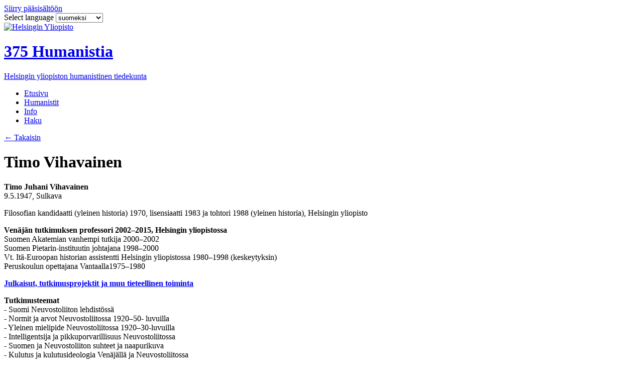

--- FILE ---
content_type: text/html; charset=utf-8
request_url: https://375humanistia.helsinki.fi/timo-vihavainen/haaveeni
body_size: 85930
content:
<!DOCTYPE html>
<!--[if IE 8 ]><html class="ie ie8" lang="fi"> <![endif]-->
<!--[if IE 9 ]><html class="ie ie9" lang="fi"> <![endif]-->
<!--[if (gt IE 9)|!(IE)]><!--><html lang="fi"> <!--<![endif]-->
<head prefix="og: http://ogp.me/ns# fb: http://ogp.me/ns/fb# blog: http://ogp.me/ns/blog#">
  <meta charset="utf-8"/>
  <title>Haaveeni - 375 Humanistia</title>

  <meta http-equiv="X-UA-Compatible" content="IE=edge,chrome=1">
  <!--[if gt IE 8]><!--><meta name="viewport" content="width=device-width, initial-scale=1"/><!--<![endif]-->

  <meta property="og:type" content="article" />
<meta property="og:title" content="Haaveeni - 375 Humanistia" />
<meta property="og:locale" content="fi_FI" />
<meta property="og:url" content="http://375humanistia.helsinki.fi/timo-vihavainen/haaveeni" />
<meta property="og:description" name="description" content="Unelmaansa elävälläkin on tietysti haaveita. Sitä esimerkiksi toivoo, että kaikki jatkuisi näin eivätkä huonot ja vaaralliset trendit pääsisi aiheuttamaan maailmassa katastrofeja. Koska näin ei tule käymään, tulee toivoneeksi, että tuleva sukupolvi olisi nykyis..." >
<meta property="og:image" content="https://flockler.com/thumbs/6365/veneess-_isompi_s1200x630_q80_noupscale.jpg" />
<meta property="og:image:width" content="1200" />
<meta property="og:image:height" content="630" />
<meta property="twitter:card" content="summary_large_image" />

  <link rel="icon" type="image/png" href="https://fl-1.cdn.flockler.com/assets/hy_humanistit/images/favicon-fa143d66753c982051146e0e8b607fe9049f854db7abaca1edba6e531070e3ba.png">
  <!--[if IE]><link rel="shortcut icon" href="https://fl-1.cdn.flockler.com/assets/hy_humanistit/images/favicon-899a26fde42c8816b364bf2c111f9b7995a2d8872caa1726deccb9fe87efd338.ico"/><![endif]-->

  
<link rel="stylesheet" media="screen" href="https://fl-1.cdn.flockler.com/assets/hy_humanistit/stylesheets/application-7bbafc6bfe8ae121aedf3f499561cfc0be911ea7053aa915e923501745684bb6.css" />




  <link rel="stylesheet" type="text/css" href="//cloud.typography.com/7499452/661742/css/fonts.css" />

  
  
  <link href='https://fonts.googleapis.com/css?family=Permanent+Marker' rel='stylesheet' type='text/css'>
</head>
<body class="view--articles view--articles-show is-article-view ">
    

  <header class="site-header">
  <div class="wrapper">
    <a class="site-header__top__skip-link" href="#main">Siirry pääsisältöön</a>
    <div class="site-header__top">
      <form action="" class="site-header__languages">
        <label for="language-switcher">
          Select&nbsp;language
        </label>
        <select id="language-switcher">
            <option data-url="http://375humanistia.helsinki.fi/humanistit/timo-vihavainen" value="fi" selected=&quot;selected&quot;>
              suomeksi
            </option>
            <option data-url="http://375humanistia.helsinki.fi/en/humanists/timo-vihavainen" value="en">
              in English
            </option>
            <option data-url="http://375humanistia.helsinki.fi/de/humanistinnen-und-humanisten/timo-vihavainen" value="de">
              auf Deutsch
            </option>
            <option data-url="http://375humanistia.helsinki.fi/et/humanistia/timo-vihavainen" value="et">
              Eesti keeles
            </option>
            <option data-url="http://375humanistia.helsinki.fi/es/humanistas/timo-vihavainen" value="es">
              en español
            </option>
            <option data-url="http://375humanistia.helsinki.fi/fr/les-humanistes/timo-vihavainen" value="fr">
              en français
            </option>
            <option data-url="http://375humanistia.helsinki.fi/it/gil-umanisti/timo-vihavainen" value="it">
              in italiano
            </option>
            <option data-url="http://375humanistia.helsinki.fi/ru/humanistia/timo-vihavainen" value="ru">
              по-русски
            </option>
            <option data-url="http://375humanistia.helsinki.fi/sv/humanisterna/timo-vihavainen" value="sv">
              på svenska
            </option>
            <option data-url="http://375humanistia.helsinki.fi/ar/bhthw-llwm-lnsny-at/timo-vihavainen" value="ar">
              بالعربية
            </option>
            <option data-url="http://375humanistia.helsinki.fi/zh-cn/ren-wen-xue-zhe/timo-vihavainen" value="zh-CN">
              中文
            </option>
        </select>
      </form>
    </div>

    <a class="site-header__heading-link" href="http://375humanistia.helsinki.fi">
      <img class="site-header__hy-logo" alt=" Helsingin Yliopisto" src="https://fl-1.cdn.flockler.com/assets/hy_humanistit/images/hy-logo-white-2807a3a5af285121971c8d3d07f3224e9c7ada38810aa03d56c28572217c53da.png" />
      <div class="site-header__heading">
        <h1 class="site-header__heading__title">
          375 Humanistia
        </h1>
        <p class="site-header__heading__subtitle">
          Helsingin yliopiston humanistinen tiedekunta
        </p>
      </div>
</a>    <nav id="navigation" class="menu" role="navigation">
  <div class="wrapper">
    <ul class="menu__items">
      <li class="menu__item menu__item--home">
        <a class="menu__link" href="http://375humanistia.helsinki.fi">
          <i class="icon-home"></i>
            <span class="menu__item__default">Etusivu</span>
</a>      </li>
        <li class="menu__item">
          <a href="/humanistit" class="menu__link">
            Humanistit
          </a>
        </li>
        <li class="menu__item menu__item--page-info">
          <a class="menu__link" href="http://375humanistia.helsinki.fi/info">Info</a>
        </li>
        <li class="menu__item menu__item--search">
          <a class="menu__link" href="/haku">Haku</a>
        </li>
    </ul>
  </div>
</nav>

  </div>
</header>


  <div class="content" id="main" role="main">
    <div class="wrapper">
  <div class="article-container">
      <div class="article__back">
        <a href="http://375humanistia.helsinki.fi/humanistit/timo-vihavainen">
          <i class="icon-back">&larr;</i>
          Takaisin
        </a>
      </div>

      <div class="info-box" itemprop="articleBody">
  <h1 class="info-box__title">Timo Vihavainen</h1>
  <div class="info-box__body">
    <p><strong>Timo Juhani Vihavainen</strong><br />
9.5.1947, Sulkava</p>

<p>Filosofian kandidaatti (yleinen historia) 1970, lisensiaatti 1983 ja tohtori 1988 (yleinen historia), Helsingin yliopisto</p>

<p><strong>Ven&auml;j&auml;n tutkimuksen professori 2002&ndash;2015, Helsingin yliopistossa</strong><br />
Suomen Akatemian vanhempi tutkija 2000&ndash;2002<br />
Suomen Pietarin-instituutin johtajana 1998&ndash;2000<br />
Vt. It&auml;-Euroopan historian assistentti Helsingin yliopistossa 1980&ndash;1998 (keskeytyksin)<br />
Peruskoulun opettajana Vantaalla1975&ndash;1980</p>

<p><a href="http://tuhat.halvi.helsinki.fi/portal/fi/person/tvihavai" target="_blank"><strong>Julkaisut, tutkimusprojektit ja muu tieteellinen toiminta</strong></a></p>

<p><strong>Tutkimusteemat</strong><br />
- Suomi Neuvostoliiton lehdist&ouml;ss&auml;<br />
- Normit ja arvot Neuvostoliitossa 1920&ndash;50- luvuilla<br />
- Yleinen mielipide Neuvostoliitossa 1920&ndash;30-luvuilla<br />
- Intelligentsija ja pikkuporvarillisuus Neuvostoliitossa<br />
- Suomen ja Neuvostoliiton suhteet ja naapurikuva<br />
- Kulutus ja kulutusideologia Ven&auml;j&auml;ll&auml; ja Neuvostoliitossa</p>

<p><strong>Palkinnot</strong><br />
Kunniatohtori 2005, Petroskoin yliopisto<br />
<a href="http://www.helsinki.fi/hum/ajankohtaista/2014/02/0213.htm" target="_blank">Yst&auml;vyyden kunniamerkki 2014</a>, Ven&auml;j&auml;n valtio<br />
<a href="http://www.historianyst.fi/vuoden-historiateos-palkinto-timo-vihavaiselle" target="_blank">Vuoden paras historiateos 2014 kirjasta &rdquo;<em>Vanhan Ven&auml;j&auml;n paluu</em>&rdquo;</a>, Historian Yst&auml;v&auml;in Liitto</p>

<p><em>Tekstit: Timo Vihavainen (Riitta-Ilona Hurmerinta, toim.)</em></p>

  </div>
</div>


<article class="article" itemscope itemtype="http://schema.org/Article">
  <header class="article__header">
    <h1 class="article__title" itemprop="name headline">Haaveeni</h1>
    <div class="article__meta">

    </div>
  </header>

  <div class="article__content">
    <div class="article__attachment">
    </div>

    <div class="article__body" itemprop="articleBody">
      <p>Unelmaansa elävälläkin on tietysti haaveita. Sitä esimerkiksi toivoo, että kaikki jatkuisi näin eivätkä huonot ja vaaralliset trendit pääsisi aiheuttamaan maailmassa katastrofeja. Koska näin ei tule käymään, tulee toivoneeksi, että tuleva sukupolvi olisi nykyistä järkevämpi ja kykenisi samaan aikaan tarvittavat korjausliikkeet.</p>

<figure contenteditable="false" data-flockler="image-add"><img alt="​" contenteditable="false" src="https://flockler.com/thumbs/6365/veneess-_isompi--t1ojp7xmrp_s638x0_q80_noupscale.jpg">
<figcaption><span class="image-caption-title" contenteditable="false">​</span></figcaption>
</figure>

<p> </p>

    </div>

        <span class="article__author">
    <span class="article__meta__label article__meta__label--author">Kirjoittaja</span>
    <span class="article__author__name" itemprop="author">
        Timo Vihavainen
    </span>
  </span>


    
  </div>

  <footer class="article__footer">
  <div class="article__share">
  <span class="article__meta__label">Jaa</span>
  <div class="article__share__container">
    <a href="https://twitter.com/intent/tweet?text=Haaveeni%20-&amp;url=http%3A%2F%2F375humanistia.helsinki.fi%2Ftimo-vihavainen%2Fhaaveeni" data-action="share-to-twitter" target="_blank">
      <i class="icon-twitter"></i>
      <span>Twitter</span>
    </a>
    <a href="https://www.facebook.com/sharer.php?u=http%3A%2F%2F375humanistia.helsinki.fi%2Ftimo-vihavainen%2Fhaaveeni&amp;t=Haaveeni" data-action="share-to-facebook" target="_blank">
      <i class="icon-facebook"></i>
      <span>Facebook</span>
    </a>
  </div>
</div>


  

  
</footer>


  <div class="article__info-box">
      <div class="info-box" itemprop="articleBody">
  <h1 class="info-box__title">Timo Vihavainen</h1>
  <div class="info-box__body">
    <p><strong>Timo Juhani Vihavainen</strong><br />
9.5.1947, Sulkava</p>

<p>Filosofian kandidaatti (yleinen historia) 1970, lisensiaatti 1983 ja tohtori 1988 (yleinen historia), Helsingin yliopisto</p>

<p><strong>Ven&auml;j&auml;n tutkimuksen professori 2002&ndash;2015, Helsingin yliopistossa</strong><br />
Suomen Akatemian vanhempi tutkija 2000&ndash;2002<br />
Suomen Pietarin-instituutin johtajana 1998&ndash;2000<br />
Vt. It&auml;-Euroopan historian assistentti Helsingin yliopistossa 1980&ndash;1998 (keskeytyksin)<br />
Peruskoulun opettajana Vantaalla1975&ndash;1980</p>

<p><a href="http://tuhat.halvi.helsinki.fi/portal/fi/person/tvihavai" target="_blank"><strong>Julkaisut, tutkimusprojektit ja muu tieteellinen toiminta</strong></a></p>

<p><strong>Tutkimusteemat</strong><br />
- Suomi Neuvostoliiton lehdist&ouml;ss&auml;<br />
- Normit ja arvot Neuvostoliitossa 1920&ndash;50- luvuilla<br />
- Yleinen mielipide Neuvostoliitossa 1920&ndash;30-luvuilla<br />
- Intelligentsija ja pikkuporvarillisuus Neuvostoliitossa<br />
- Suomen ja Neuvostoliiton suhteet ja naapurikuva<br />
- Kulutus ja kulutusideologia Ven&auml;j&auml;ll&auml; ja Neuvostoliitossa</p>

<p><strong>Palkinnot</strong><br />
Kunniatohtori 2005, Petroskoin yliopisto<br />
<a href="http://www.helsinki.fi/hum/ajankohtaista/2014/02/0213.htm" target="_blank">Yst&auml;vyyden kunniamerkki 2014</a>, Ven&auml;j&auml;n valtio<br />
<a href="http://www.historianyst.fi/vuoden-historiateos-palkinto-timo-vihavaiselle" target="_blank">Vuoden paras historiateos 2014 kirjasta &rdquo;<em>Vanhan Ven&auml;j&auml;n paluu</em>&rdquo;</a>, Historian Yst&auml;v&auml;in Liitto</p>

<p><em>Tekstit: Timo Vihavainen (Riitta-Ilona Hurmerinta, toim.)</em></p>

  </div>
</div>

  </div>
</article>


      <div class="article__back">
        <a href="http://375humanistia.helsinki.fi/humanistit/timo-vihavainen">
          <i class="icon-back">&larr;</i>
          Takaisin
        </a>
      </div>

    


  </div>

    <aside class="article__related-authors">
        <aside class="authors authors--related authors--with-image">
    <ul>
</ul>

  </aside>

    </aside>
</div>

  </div>

  <div class="wrapper"> <a class="site-footer__back-link" href="#main">Takaisin pääsisältöön</a>
<a class="site-footer__back-link" href="#navigation">Takaisin valikkoon</a></div>
<footer role="contentinfo" class="site-footer">
  <div class="wrapper">
    <div class="site-footer__contents">
      <a href="http://www.helsinki.fi/hum/" class="site-footer__hy-logo"><span>University of Helsinki</span></a>

      <div class="site-links__container">
          <ul class="site-links">
              <li>
                <a href="http://www.facebook.com/humanistinen" target="_blank">
                  <span class="button--square-icon">
                    <i class=" site-links__icon icon-facebook"></i>
                  </span>
                  <span class="site-links__text">Humanistinen tiedekunta Facebookissa</span>
                </a>
              </li>
              <li>
                <a href="https://twitter.com/HYhumtdk" target="_blank">
                  <span class="button--square-icon">
                    <i class=" site-links__icon icon-twitter"></i>
                  </span>
                  <span class="site-links__text">Humanistinen tiedekunta Twitterissä</span>
                </a>
              </li>
              <li>
                <a href="http://instagram.com/hyhumtdk" target="_blank">
                  <span class="button--square-icon">
                    <i class=" site-links__icon icon-instagram"></i>
                  </span>
                  <span class="site-links__text"><span class="translation_missing" title="translation missing: fi.hy_humanistit.tiedekunta_in.instagram">Instagram</span></span>
                </a>
              </li>
          </ul>
      </div>
    </div>
    <p class="copyright">&copy; Humanistinen tiedekunta, Helsingin yliopisto 2014</p>
  </div>
</footer>


  <form id="load-more-state-form" style="overflow:hidden;width:1px;height:1px;margin:0;padding:0;position:absolute;bottom:0;">
  <input id="load-more-state" type="checkbox" tabindex="-1" aria-hidden="true">
</form>

  <script>
    var HyHumanistit = {
      siteId: 512,
      itemsPerPage: 10,
      infiniteScroll: false,
      keepLoadMoreState: true,
      authors: [{"published_at":"2016-01-01","name":"Humanistinen tiedekunta Helsingin yliopisto","avatar":"https://flockler.com/files/sites/512/375humanistia.jpg","short_description":"Helsingin yliopiston 375-vuotisjuhlavuoden kunniaksi humanistinen tiedekunta nosti vuoden 2015 aikana esiin 375 humanistia. Esittelimme tällä sivustolla joka päivä uuden Päivän humanistin, muutamina päivinä useampia kerralla. Esiteltyjen joukossa on professorien ja tutkijoiden lisäksi muun muassa kirjailijoita, kääntäjiä, toimittajia, muusikkoja, yritysjohtajia sekä museo- ja kustannusalan toimijoita. Henkilöesittelyjä voi selata aakkosjärjestyksen tai julkaisupäivämäärän mukaisesti Humanistit-alasivulla tai etsiä Haku-toiminnon avulla."},{"published_at":"2015-12-31","name":"Arto Mustajoki","avatar":"https://flockler.com/files/sites/512/arto_mustajoki_kuvaaja_ei_tietoa.jpg","short_description":"Arto Mustajoki on venäjän kieleen ja venäläiseen mieleen erikoistunut tutkija, jolle tiedeorganisaatioiden hallinnolliset tehtävätkään eivät ole vieraita. Professori Mustajoki on tutkimuksen yleistajuistamisen puolestapuhuja. Hän osallistuu aktiivisesti yhteiskunnalliseen keskusteluun, laatii tietokirjoja ja nauttii esiintymisestä."},{"published_at":"2015-12-30","name":"Liisa Suvikumpu","avatar":"https://flockler.com/files/sites/512/nosto_suvikumpu-liisa-foto-annika-rauhala--gkev8711jn.jpg","short_description":"Liisa Suvikumpu on yhteiskunnallisella näköalapaikalla Säätiöiden ja rahastojen neuvottelukunnan toimitusjohtajana. Hän tietää, mitä kaikkea säätiöiden jakamalla rahalla yhteiskunnassamme saadaan aikaan tieteen, taiteen, kulttuurin ja muiden yleishyödyllisten asioiden saralla. Hän on ylpeä Helsingin yliopistosta ja toivoo ihmisten olevan jatkossakin yliopiston tärkein voimavara."},{"published_at":"2015-12-29","name":"Ebba Witt-Brattström","avatar":"https://flockler.com/files/sites/512/nosto_ebba_witt_brattstr_m_mkr_fi_1--shs8ymezk5.jpg","short_description":"Ebba Witt-Brattströmin tieteellinen intohimo on kirjallisuushistoria. Hänelle se näyttäytyy kirjastona, joka sisältää kaikenlaiset inhimilliset kokemukset, miljoonissa eri muodoissa. Ongelma on Witt-Brattströmin mukaan, että naisia on kirjallisuuden maailmassa usein vähätelty. Tutkimuksessaan hän pyrkii palauttamaan tasapainon, näyttämään kirjallisia sukupuolidialogeja kautta aikojen. Tylsää hänellä ei ole koskaan."},{"published_at":"2015-12-28","name":"Mika Lavento","avatar":"https://flockler.com/files/sites/512/nosto-mika_lavento_kuva_mika_federley.jpg","short_description":"Mika Lavento on arkeologian professori, jonka tehtäväkenttään kuuluu arkeologinen tutkimus eri puolilla maailmaa. Hän on tehnyt tutkimusta pääosin pohjoisella havumetsävyöhykkeellä sekä laajoja kenttätöitä Kreikassa ja Lähi-idässä. Arkeologia kiehtoo Laventoa, koska se yhdistää monia tieteitä. Alan metodit myös kehittyvät nopeasti. Uusi tutkimusaineisto lisääntyy ja saattaa muuttaa merkittävästikin aikaisempia käsityksiämme menneisyydestä."},{"published_at":"2015-12-27","name":"Mikko Myllykoski","avatar":"https://flockler.com/files/sites/512/fix_imgp7004_kuvapinjamyllykoski--67eh7hs7t6.jpg","short_description":"Elämysjohtajan työ tiedekeskus Heurekassa avautui Mikko Myllykoskelle kuin varkain. Historian, latinan kielen ja Rooman kirjallisuuden sekä klassisen arkeologian opiskelu johtivat opiskeluaikana muun muassa historiikkien kirjoittamiseen ja näyttelyiden suunnitteluun yliopiston 350-vuotisjuhliin. Valmisteilla olevassa väitöskirjatyössään hän pohtii näyttelymediaa radikaalina sosiaalisena innovaationa."},{"published_at":"2015-12-26","name":"Markku Peltonen","avatar":"https://flockler.com/files/sites/512/nosto-markku-peltonen_2_photo-hy_linda-tammisto.jpg","short_description":"Akatemiaprofessori Markku Peltonen on kansainvälisesti arvostettu uuden ajan aatehistorian tutkija. Akatemiahankkeessaan hän tutkii demokratian käsitettä 1600-luvulla. Omankin aikamme poliittinen järjestelmä näyttäytyy jo unohtuneiden käsitysten myötä uudessa valossa. Cambridgen ja Princetonin yliopistoissa vietetyt jaksot ovat olleet Peltosen tutkijanuralla käänteentekeviä."},{"published_at":"2015-12-25","name":"Filosofian kunniatohtorit","avatar":"https://flockler.com/files/sites/512/g-karlssonin-lahjoitushattu.jpg","short_description":"Kunniatohtorin arvo on suurin huomionosoitus, jonka yliopisto voi myöntää yksityiselle henkilölle. Toisin kuin tavallisissa tohtorin arvoissa, nimitys kunniatohtoriksi ei riipu akateemisista meriiteistä. Kunniatohtoriksi voidaan nimittää henkilö, joka on tehnyt työtä tieteen, yliopiston tai merkittävän yhteiskunnallisen asian hyväksi. Kunniatohtoriuden kautta yliopisto voi nostaa esille tärkeiksi ja ajankohtaisiksi katsottuja teemoja. Kunniatohtorin arvon myöntää yksittäinen tiedekunta yleensä neljän vuoden välein järjestettävissä promootiotilaisuuksissa, joissa juhlitaan opintonsa päättäneitä maistereita ja tohtoreita. Erillinen toimikunta ottaa kunniatohtoriehdotukset vastaan ja tekee viralliset päätökset. Seuraava filosofisen tiedekunnan promootio järjestetään vuonna 2017. Olemme valinneet tähän esittelyyn kahdeksan tiedekuntamme kunniatohtoria."},{"published_at":"2015-12-24","name":"Karl Collan","avatar":"https://flockler.com/files/sites/512/nosto-collan_karl_museovirasto_hk19591203_29_8.jpg","short_description":"Vastoinkäymisistä, taloudellisista ongelmista ja lyhyestä elämästään huolimatta Karl Collan kuului aikakautensa merkkimiehiin monilla aloilla. Hän oli aktiivinen osakuntavaikuttaja opiskeluaikanaan, minkä jälkeen hän toimi pitkään opettajana Helsingin tyttökoulussa ja yliopistossa. Hän loi järjestelmän vastaperustetulle Ylioppilaskirjastolle ja toi yliopiston kirjastoon useita moderneja käytännöllisiä uudistuksia. Parhaiten Collan tunnetaan kuitenkin musiikin saralta, erityisesti Sylvian joululaulun säveltäjänä."},{"published_at":"2015-12-23","name":"Marja-Leena Sorjonen","avatar":"https://flockler.com/files/sites/512/nostokuva3_1387.jpg","short_description":"Suomen kielen professori Marja-Leena Sorjonen tarkastelee kieltä vuorovaikutuksen välineenä: keinona hoitaa asioita ja jakaa ajatuksia toisten kanssa – ilmaista, ketä kulloinkin toisillemme olemme. Kieli on siellä missä ihminen, ja kenen tahansa kieli on kielentutkijalle kiinnostavaa. Sorjosta kiinnostaa vuorovaikutuksen rakentaminen niin arjen tilanteissa kuin erilaisissa yhteiskunnan instituutioissa."},{"published_at":"2015-12-22","name":"Anna Laurinsilta","avatar":"https://flockler.com/files/sites/512/nosto_siinan-yo-202_kuvaesalaurinsilta.jpg","short_description":"Anna Laurinsilta näkee työssään, kuinka pienikin apu on tärkeää. Suomen Punaisen Ristin varainhankintapäällikkönä hän on oppinut, että vapaaehtoisten lahjoittama aika on yhtä merkittävä asia kuin rahalahjoituksetkin. Kansatieteen opinnot ovat antaneet näkökulmaa numeroiden taakse: pohjimmiltaan kyse on aina ihmisistä, jotka haluavat auttaa tai jotka tarvitsevat kipeästi apua."},{"published_at":"2015-12-21","name":"Ulla Tuomarla","avatar":"https://flockler.com/files/sites/512/nosto-ulla_tuomarla_kuva_essi_lavonen.jpg","short_description":"Nykykielten laitoksen johtaja, yliopistonlehtori Ulla Tuomarla on viihtynyt Helsingin yliopiston työntekijänä jo 20 vuotta. Humanistisessa tiedekunnassa Tuomarla tunnustautuu poikkeustapaukseksi, joka pitää hallinnosta. Nykyisessä työssään laitoksen johtajana hän ei voi koskaan olla varma, mitä työviikko tuo tullessaan, mutta se on hänestä vain hyvä asia. Oma tutkimus on jäänyt hieman vaativan työn varjoon, mutta Tuomarla toivoo, että internetin vihapuhetta käsittelevän tutkimuksensa kautta hän voisi vaikuttaa yhteiskuntaamme ja tarjota käytännön ratkaisuja."},{"published_at":"2015-12-20","name":"Anu Koivunen","avatar":"https://flockler.com/files/sites/512/nosto-anu_2011.jpg","short_description":"Anu Koivunen on taiteentutkijaksi koulutettu, sukupuolen, vallan ja median tutkijaksi kasvanut politiikkanörtti. Hän on perehtynyt suomalaisen elokuvan ja television historiaan ja kansakuntaisuuden sukupuolittuneisiin kertomuksiin. Tällä hetkellä hän tutkii poliittisen julkisuuden ehtoja ja television roolia kansallisen julkisuuden rakentajana 1960–1970 -luvuilla, ruotsinsuomalaisuuden uusia esityksiä sekä Jörn Donnerin 1960-luvun elokuvia."},{"published_at":"2015-12-19","name":"Paolo Ribaldini","avatar":"https://flockler.com/files/sites/512/nosto-kuva-2-paolo-ribaldini-rita-mikl-n-2015.jpg","short_description":"Paolo Ribaldini on italialainen tutkija ja muusikko, joka muutti Helsinkiin vuonna 2012. Vaikka hän opiskeli klassista viulunsoittoa neljätoista vuotta, hänen akateeminen kiinnostuksensa kohdistuu tällä hetkellä populaarimusiikkiin, erityisesti heavy metallin klassiseen kauteen. Ribaldini on myös aktiivinen rock-laulaja, joka osallistui The Voice of Finland -ohjelmaan vuonna 2015."},{"published_at":"2015-12-18","name":"Matti Sintonen","avatar":"https://flockler.com/files/sites/512/nosto_matti01.jpg","short_description":"Uravalinta oli Matti Sintoselle itsestään selvä. Hän väitteli teoreettisesta filosofiasta vuonna 1984. Väitös jäi elävästi myös seuraavan sukupolven mieleen: ”Vielä vuosia väittelyn jälkeen tyttäreni Kaarina, väittelyvuonna 4-vuotias, muisti päärakennuksen ohi ajettaessa, että tuolla isi väitteli. Asia tuli vielä väittelyvuonna puheeksi Johanneksen kirkon päiväkotiryhmässä. Opettaja oli pyytänyt jokaista esittäytymään ja kertomaan mitä isä ja äiti tekevät. Isän kohdalla ei ollut ongelmia. Kaarina ilmoitti kirkkaalla äänellä, että ’isi on ilo-opin tohtoli’. Kun opettaja sitten kysyi mitä äiti tekee, pullea sormi meni hetkeksi suuhun. Sitten asia kirkastui: ’No töitä tietenkin!’”"},{"published_at":"2015-12-17","name":"Touko Siltala","avatar":"https://flockler.com/files/sites/512/nostoehdokas1_toukosiltala2__kuvaveikkosomerpuro.jpg","short_description":"Kustannusalalla yli 30 vuotta viihtynyt Touko Siltala elää unelmaansa. Kustannusosakeyhtiö Siltala on työyhteisö, jonka ytimessä ovat kirjailijat, kirjoittaminen ja kirjat. Vangitseva kirjoitustyyli, tarinan kertomisen taito ja tunteiden välittäminen takaavat Siltalan mukaan sen, että kirjoille löytyy lukijoita myös tulevaisuudessa."},{"published_at":"2015-12-16","name":"Lotte Tarkka","avatar":"https://flockler.com/files/sites/512/nosto-lotte.jpg","short_description":"Lotte Tarkka on folkloristiikan professori, jonka erikoisala on suomalainen kansanrunous ja mytologia. Tarkka uskoo sanojen voimaan eikä kyllästy koskaan suomalaisen loitsurunouden estetiikkaan. Antropologian jatko-opinnot Cambridgen yliopistosta johdattivat karjalaisen perinteen tutkijan symboliantropologian ja mikrohistorian piiriin. Tarkka tutkii runokieltä sen sosiaalisessa ja historiallisessa yhteydessä, ihmisten jokapäiväisessä käytössä. Kalevalamittaisen kansanrunouden lisäksi Tarkka on tutkinut ympäristömytologiaa, sananlaskuja, perinteen transformaatiota, folkloren ideologisia käyttöjä – ja tietenkin Kalevalaa."},{"published_at":"2015-12-15","name":"Karl-Erik Michelsen","avatar":"https://flockler.com/files/sites/512/nosto-karl-erik-michelsen-lut_9795.jpg","short_description":"Lappeenrannan teknillisessä yliopistossa professorina työskentelevä Karl-Erik Michelsen on tehnyt pitkän ja kansainvälisen uran tieteen parissa. Hänen tutkimusaloihinsa kuuluvat tiede, teknologia ja moderni maailma, jossa elämme. Michelsenille humanismi on elämänasenne, mutta samalla myös jatkuvan kritiikin kohde. Akateemiseksi kymmenottelijaksi tunnustautuva Michelsen pyrkii tutkimuksellaan ylittämään tieteen rajoja ja vaikuttamaan ympäröivään yhteiskuntaan."},{"published_at":"2015-12-14","name":"Kirsti Salmi-Niklander","avatar":"https://flockler.com/files/sites/512/nosto-kirsti_salmi-niklander_kuva_mika_federley.jpg","short_description":"Folkloristiikan dosentti, akatemiatutkija Kirsti Salmi-Niklander askartelee vanhojen pölyisten papereiden kanssa ja etsii niistä ihmisiä, yhteisöjä, tarinoita ja muistoja. Hän on oppinut ottamaan suvaitsevaisen asenteen pölyyn ja sotkuisiin paperikasoihin - vaikka myöntää, että järjestelmällisyys on hyve ja digitointi mahtava asia. Hän tuntee onnistumisen iloa saadessaan valkean syttymään pönttöuuniin, ja harhautuu silloin tällöin hautausmaille ja lankakauppoihin."},{"published_at":"2015-12-13","name":"Riitta Nikula","avatar":"https://flockler.com/files/sites/512/nosto-riitta_nikula_kuva_mika_federley.jpg","short_description":"Taidehistorian emeritaprofessori Riitta Nikula on erikoistunut Suomen 1900-luvun kaupunkiarkkitehtuurin tutkimukseen. Rakennettu kaupunkikuva, korttelien ja talojen merkitys kaupunkien kudoksessa ja asukkaiden elämässä ovat kiehtoneet häntä tutkijana kohta 50 vuotta. Yliopistolla opettaessaan Nikula oli keskusteleva ja kannusti opiskelijoita kokemuksellisuuteen: opintoretkiin sekä pyörä- ja kävelykierroksiin. Nikulan mielestä ekskursioilla oppii asioita syvemmin kuin tenttikirjaa yksin pänttäämällä."},{"published_at":"2015-12-12","name":"Kirsi Saarikangas","avatar":"https://flockler.com/files/sites/512/nosto-kirsi_saarikangas_kuva_veikko_somerpuro.jpg","short_description":"Monitieteinen tutkimus ja opettaminen ovat taidehistorian professori Kirsi Saarikankaan intohimoja. Hän on tehnyt tutkimusta taidehistorian, kaupunkitutkimuksen ja sukupuolentutkimuksen risteyskohdassa. Tällä hetkellä hän tutkii lähiöiden elettyjä tiloja, luontoa kaupungeissa sekä asukkaiden, rakennetun ja luonnonympäristön suhdetta. Saarikangas rakastaa vaeltamista ja kuljeskelua vuorilla, kaupungeissa ja kaupunkien laidoilla sekä uimista kylmässä meressä."},{"published_at":"2015-12-11","name":"Markus Leikola","avatar":"https://flockler.com/files/sites/512/nosto-ml-naama-copyright-janilaukkanen-1510.jpg","short_description":"Markus Leikola uskoo, että aina tarvitaan hyvää tuuria. Jokainen, jolla on ollut huonoa tuuria, tietää, millaista elämä silloin on. Vaikka sinänsä monenlaiset kokemukset ovat ihmiselle hyväksi."},{"published_at":"2015-12-10","name":"Matias Hellman","avatar":"https://flockler.com/files/sites/512/nosto_hellman_sarajevokuva_hellmanin_arkisto.jpg","short_description":"Matias Hellman kiinnostui serbokroaatin kielestä ollessaan Interraililla vuonna 1990. Maisterin tutkinnolla vahvistettu kielitaito johdatti hänet työskentelemään sotarikostuomioistuimen palvelukseen Balkanille ja kansainvälisen oikeusistuimen puheenjohtajan avustajaksi Haagiin."},{"published_at":"2015-12-09","name":"Sirpa Kähkönen","avatar":"https://flockler.com/files/sites/512/nosto_k-hk-nen2014_8.jpg","short_description":"Sirpa Kähkönen on kadonneiden kaupunkien etsijä, arkkitehtuurin ja musiikin intohimoinen ystävä ja historiallisten romaanien kirjoittaja. Kähkösen intohimona on etsiä ja rekonstruoida menneisyyden ystäväpiirejä, joiden kohtalot sitoutuvat merkityksellisiin paikkoihin ja lihallistavat historian suuria käänteitä. Näitä ystäväpiirejä Kähkönen kutsuu tutkimuksissaan androtoopeiksi."},{"published_at":"2015-12-08","name":"Jean Sibelius \u0026 Veijo Murtomäki","avatar":"https://flockler.com/files/sites/512/sibelius_hym_museokuva_ky.jpg","short_description":"Huomattavin ja arvostetuin suomalainen säveltäjä Jean Sibelius tunnetaan parhaiten kansallisromanttisista töistään. Sibelius sävelsi kappaleita yliopiston tilaisuuksiin ja hänelle myönnettiin filosofian kunniatohtorin arvo vuonna 1914. Sibelius-Akatemian professori Veijo Murtomäki on tutkinut laajasti Jean Sibeliuksen musiikkia ja hänen kulttuurista merkitystään sekä valtiollis-poliittista toimintaansa. Veijo Murtomäki kiinnostui alun perin urkujen soitosta, myöhemmin mukaan tulivat musiikin teoreettinen ja analyyttinen intressi."},{"published_at":"2015-12-07","name":"Helka Kekäläinen","avatar":"https://flockler.com/files/sites/512/nosto-potretti.jpg","short_description":"Helka Kekäläinen työskentelee eurooppalaisen korkeakoulutusalueen kehittämistehtävissä yksikön päällikkönä Kansallisessa koulutuksen arviointikeskuksessa. Teatteritieteen kansainvälinen kesäkoulu opetti hänelle kansainvälistymisen avaintaidot ja myönteiset kokemukset loivat rohkeutta ottaa vastaan haasteita vieraissa kulttuureissa."},{"published_at":"2015-12-06","name":"Henrik Meinander","avatar":"https://flockler.com/files/sites/512/nosto-meinander_kevat_julia-von-boguslawski.jpg","short_description":"Henrik Meinanderin opintie on ollut poikkeuksellisen lyhyt – ainakin maantieteellisessä mielessä. Hän valmistui ylioppilaaksi Svenska normallyceumista (Unioninkatu 2), opiskeli, tutki ja väitteli Helsingin yliopistossa (Unioninkatu 34 ja 36) ja on vuodesta 2001 lähtien toiminut professorina saman yliopiston ruotsinkielisessä historia-aineessa (Unioninkatu 38). Unioninkadun ulkopuolella Meinander on toiminut aktiivisesti paitsi opiskelijoidensa hyväksi myös sekä kotimaisissa että ulkomaisissa tieteellisissä seuroissa."},{"published_at":"2015-12-05","name":"Antti Summala","avatar":"https://flockler.com/files/sites/512/nosto-summala_naama.jpg","short_description":"Antti Summala on pelejä tekevä filologi. Englannin kielen laitoksella hioutuneet kirjoitustaidot veivät ensin pelitoimittajaksi ja sitten pelisuunnittelijaksi. Helsingin yliopistolla syntyi myös kiinnostus järjestötoimintaan ja japanin kieleen."},{"published_at":"2015-12-04","name":"Tuomas Heikkilä","avatar":"https://flockler.com/files/sites/512/tuomas-heikkil-1.jpg","short_description":"Tuomas Heikkilä on yksi Suomen merkittävimpiä keskiajantutkijoita. Hänet tunnetaan pyhän Henrikin ja Lallin tappajana, pimeän keskiajan palkittuna valaisijana, digital humanitiesin pioneerina, Suomen varhaisimman kirjallisen kulttuurin tutkimuksen uranuurtajana, pyhimystutkijana – ja Villa Lanten johtajana."},{"published_at":"2015-12-03","name":"Tiina Merisalo","avatar":"https://flockler.com/files/sites/512/nosto2-2012-foto-juho-nurmi.jpg","short_description":"Helsingin kaupunginmuseon johtaja Tiina Merisalo on luotsannut Suomen suurimpiin kuuluvaa kulttuurihistoriallista museota yli 12 vuotta, kaksikymmentä vuotta eli suuren osan työurastaan hän on tehnyt Helsingin kaupungin palveluksessa. Satavuotias uudistuva museo elää ja hengittää kaupungin ja kaupunkilaisten kanssa. Museon toiminnan kautta jokaisella on mahdollisuus rakastua Helsinkiin."},{"published_at":"2015-12-02","name":"Jörg Tiedemann","avatar":"https://flockler.com/files/sites/512/nosto-tiedemann_j-rg_linda_tammisto.jpg","short_description":"Professori Jörg Tiedemannin mukaan tiedon on oltava avointa ja vapaasti käytettävissä sekä lisäksi hänen tarkoituksiinsa monikielistä, rinnakkaista ja samansuuntaista. Laajasta tietomateriaalista kääntämisen oppiminen on kiehtovaa, mutta ihmisten tekemät käännökset sisältävät niin paljon enemmän epäsuoraa lingvististä tietoa, että hän ei kykene lopettamaan niiden keräämistä. Nykyaikainen kieliteknologia hyötyy valtavasti tällaisista resursseista, mutta myös muut humanistiset tieteet kiinnostuvat yhä enemmän niiden kanssa työskentelystä. Ja avain menestykseen on tehdä niistä vapaasti käytettäviä."},{"published_at":"2015-12-01","name":"Johan Reinhold Aspelin","avatar":"https://flockler.com/files/sites/512/nosto-johan_reinhold_aspelin_commons.jpg","short_description":"Johan Reinhold Aspelin oli suomalaisen muinaistutkimuksen uranuurtaja. Hän oli alansa ensimmäinen suomalainen professori, julkaisi ensimmäisen Suomen esihistoriaa käsittelevän yleisteoksen ja nimitettiin Suomen ensimmäiseksi valtionarkeologiksi. Suurimman elämäntyönsä Aspelin teki Suomen muinaismuistohallinnon luomisessa ja kehittämisessä. Myös nykyisen Suomen kansallismuseon perustaminen oli suurelta osin Aspelinin työn tulosta."},{"published_at":"2015-11-30","name":"Salama Hirvonen","avatar":"https://flockler.com/files/sites/512/nosto-salama_hirvonen_1967_us.jpg","short_description":"Salama Simonen (vuodesta 1954 Hirvonen) teki pitkän ja merkittävän uran suomalaisessa sanomalehdistössä. Hän oli Uuden Suomen toimittajana lähes 40 vuotta, koulutti tulevia toimittajia Tampereen yliopiston edeltäjässä Yhteiskunnallisessa Korkeakoulussa ja toimi sanomalehtialan luottamustoimissa aina eläköitymiseensä asti."},{"published_at":"2015-11-29","name":"Jari Tervo","avatar":"https://flockler.com/files/sites/512/nostokuva_tervo_jari_wsoy_veikkosomerpuro.jpg","short_description":"Jari Tervo kirjoittaa lehtiin, verkkoon ja kansien väliin. Julkinen kirjoittaminen alkoi boheemisti runoilla. Toimittajan työvuosikymmenen jälkeen se muuttui faktan ja fiktion välillä sukelteluun proosan ja kolumnien muodossa. Satunnaisesti työkavereita kaipaava Tervo suostui vuonna 1998 sanailemaan ajankohtaisuuksista Ylen Uutisvuoto-ohjelmaan – pesti jatkuu edelleen."},{"published_at":"2015-11-28","name":"Veikko Somerpuro","avatar":"https://flockler.com/files/sites/512/fix_nostokuva_vs_kuvaaja_tiinasomerpuro.jpg","short_description":"Veikko Somerpuro hyödyntää filosofian ja estetiikan osaamistaan työssään valokuvaajana. Jokainen kuvaustilanne on erilainen: kameratekniikan lisäksi huippukuvaajalta vaaditaan syvällistä näkemystä kuvan ideasta ja vuorovaikutustaitoja kuvattavan kanssa. Somerpuro on onnellinen siitä, että hänestä tuli vahingossa yksityisyrittäjä. Kuvien kautta hän kokee tuottavansa arvokasta sisältöä asiakkailleen. Se on jotain sellaista, johon hän ei mielestään kynällä pystyisi."},{"published_at":"2015-11-27","name":"Mikko Sarjanen","avatar":"https://flockler.com/files/sites/512/nosto_kasvo_kuvajuusowesterlund--4d3j97k2xh.jpg","short_description":"Yhtyeistä Atomirotta ja Notkea Rotta tunnettu laulava räppäri Mikko Sarjanen löysi kotimaisen kirjallisuuden opintojen myötä tien kirjasivistyksen maailmaan. Musiikkiharrastuksesta tuli opiskeluvuosien aikana työtä ja yliopistolla käyminen vaihtui harrastukseksi. Roikkuvan gradun Sarjanen lupaa runtata valmiiksi – tie humanistiksi on hänestä ollut jo sen saavutuksen arvoinen."},{"published_at":"2015-11-26","name":"Mauri Ylä-Kotola","avatar":"https://flockler.com/files/sites/512/nosto-rehtori-mauri_yla_kotola_2006_arto_litti.jpg","short_description":"Lapin yliopiston rehtorina vuodesta 2006 toiminut Mauri Ylä-Kotola opiskeli filosofiaa Helsingin yliopistossa 1990-luvulla. Kiinnostus mediatutkimusta kohtaan vei ripeästi valmistuneen Ylä-Kotolan Rovaniemelle, missä tuntiopettajan työt vaihtuivat lehtorin pestin kautta mediatieteen professuuriksi. Mediatutkimusta kehittänyt Ylä-Kotola puhuu poikkitieteellisyyden ja korkeakoulutuksen monipuolisuuden puolesta."},{"published_at":"2015-11-25","name":"Ville Laakso","avatar":"https://flockler.com/files/sites/512/nosto_ville_laakso.jpg","short_description":"Paletti Oy:n toimitusjohtaja Ville Laakso on näkevinään loogisen jatkumon polussa 90-luvun kielitieteen opiskelijasta yrittäjäksi: ”Kielen oppimisen haaste pelkässä käsillä olevassa tilanteessa, ilman kielioppia, opettajia tai kirjallisia tekstejä, on riskinottoa ja epävarmuuden hallintaa. Yrittäjänä toimiminen on hyvin samankaltaista riskien ja epävarmuuden kanssa elämistä.” Laakso ihmetteleekin, ettei yliopisto enemmän hyödynnä humanistien piileviä valmiuksia yrittäjyyteen."},{"published_at":"2015-11-24","name":"Annamari Sarajas","avatar":"https://flockler.com/files/sites/512/nosto_kasvokuva_kirjojen_meri.jpg","short_description":"Annamari Sarajas teki merkittävän uran toimittajana ja akateemikkona. Toimittajana hän vaikutti ratkaisevasti suomalaisen sanomalehdistön kulttuuriosastojen kehitykseen ja tutkijana hän kirjoitti vaikuttavia kirjallisuushistoriallisia teoksia, joissa yhdistyivät tiukka fakta ja lukijaystävällinen esitystapa. Niin toimittajana kuin professorinakin Sarajaksen johtoajatuksena oli pyrkiä aina käsittelemään kulttuuria kokonaisuutena."},{"published_at":"2015-11-23","name":"Edvard af Brunér","avatar":"https://flockler.com/files/sites/512/bruner-edvard-jonas-af--1ivvnjy3ma.png","short_description":"Edvard af Brunér oli monipuolinen antiikin tutkija, joka pyrki professorina kehittämään antiikin kielten ja kirjallisuuden opetusta niin kouluissa kuin yliopistossa. Hänen kirjoittamansa latinan kielioppi oli käytössä yli puoli vuosisataa. Lupaava ura katkesi kuitenkin sairastumisen takia lyhyeen ja af Brunérin kansainvälisesti uraauurtava Catullus-tutkimus unohtui historian hämäriin."},{"published_at":"2015-11-22","name":"Mauri Antero Numminen","avatar":"https://flockler.com/files/sites/512/nostoehdotus_numminen_dexviihde--d0nkyaw77z.jpg","short_description":"Laaja-alaisesta repertuaaristaan tunnettu kulttuurin monitoimimies Mauri Antero Numminen kirjautui Helsingin yliopistoon vuonna 1960. Nummisen opiskelukavalkadiin kuului muun muassa filosofia, kielitiede, sosiologia, kansantaloustiede, inuitti- ja bantukielet sekä kansanrunous. Tutkinto jäi suorittamatta, mutta pitkä ura musiikin, kirjallisuuden ja elokuvataiteen saralla palkittiin kunniatohtoriudella vuonna 2014."},{"published_at":"2015-11-21","name":"Peter Stadius","avatar":"https://flockler.com/files/sites/512/nosto-stadius_peter_hy_linda-tammisto.jpg","short_description":"Peter Stadius on historioitsija, kulttuurintutkija ja Pohjoismaiden tutkimuksen professori. Hän on pääasiassa tutkinut kuvauksia ja käsityksiä Pohjoismaista niiden rajojen ulkopuolella. Ajallisesti Stadiuksen tutkimus on liikkunut varhaismodernin ja nykyajan välillä, ja teoreettisesti hän on yhdistänyt uudempaa aatehistoriaa kirjallisuustieteen ja kulttuurimaantieteen kanssa. Pohjoismaiden tutkimuksen keskuksen tutkimusjohtajana hän työskentelee luodakseen alustan näihin maihin liittyvien teemojen tutkimukselle. Hän haluaa myös herättää uusia kysymyksiä ja tapoja ymmärtää Pohjoismaita globaalissa kontekstissa."},{"published_at":"2015-11-20","name":"Juha Siltala","avatar":"https://flockler.com/files/sites/512/nosto-edit_siltalajuha_wsoyeetusillanp.jpg","short_description":"Suomen historian professori Juha Siltalan psykohistoriallinen harrastus lähti 1980-luvulla liikkeelle psykoanalyyttisesta perinteestä, mutta on laajentunut vuosien varrella sosiaalipsykologian, aivotutkimuksen, evoluutiopsykologian ja taloudellisen käyttäytymistieteen suuntaan. Näkökulmista riippumatta Siltalan tavoitteena on tutkimuksissaan luoda synteesiä ihmisten ja yhteiskuntien toimintaperiaatteista historian valossa."},{"published_at":"2015-11-19","name":"Markus Itkonen","avatar":"https://flockler.com/files/sites/512/nosto-kasvokuva-edit.jpg","short_description":"Kesällä 1984 juuri ylioppilaaksi valmistunut Markus Itkonen mieltyi Gill Sans -kirjaintyyppiin tietämättä, että kirjaintyyppien luokittelussa juuri se kuuluu erityisen selvästi humanistisiin – nimittäin humanististen groteskien lajiin. Nykyisin Itkonen on päätoimeltaan kirjagraafikko ja sivutoimisesti tietokirjailija ja typografian opettaja. Tiettävästi hän on myös ainoa suomalainen typografian alalta väitellyt. Gill Sans on edelleen yksi hänen suosikeistaan ja sen humanismista hän ymmärtää nyt enemmän."},{"published_at":"2015-11-18","name":"Kari Hotakainen","avatar":"https://flockler.com/files/sites/512/nosto_kari_hotakainen_kuvalauramalmivaara_siltala.jpg","short_description":"Kari Hotakaisen kynästä on irronnut kaunokirjallisuutta, lasten- ja nuortenkirjoja, runoja, näytelmiä, kolumneja, lehtijuttuja ja mainostekstejä. Viiden puron kirjoitustekniikka takaa sen, että tuloksia syntyy jokaisena työpäivänä. Hotakaiselle lukija on kuningatar tai kuningas, joka lukee ja kokee tekstin haluamallaan tavalla. Kirjailijan tehtäväksi jää kirjoittaa hyvin."},{"published_at":"2015-11-17","name":"Gabriel Rein","avatar":"https://flockler.com/files/sites/512/nosto_gabriel_rein_wikimediacommons.jpg","short_description":"Gabriel Rein työskenteli Keisarillisessa Aleksanterin Yliopistossa muun muassa kirjaston amanuenssina, saksan kielen lehtorina ja historian professorina. Lisäksi hän toimi yliopiston rehtorina vuosina 1848–1858. Suomalaisuuden puolesta puhunut liberaali Rein aateloitiin vuonna 1856 ja hän osallistui 1860-luvulla järjestetyille valtiopäiville. Haastavana aikana rehtorina toiminut Rein tasapainoili autoritäärisen johdon ja liberaalien ylioppilaiden välillä ja joutui lopulta eroamaan yliopistoa ravistelleen selkkauksen seurauksena."},{"published_at":"2015-11-16","name":"Georg Gimpl","avatar":"https://flockler.com/files/sites/512/nostolenk_gg_2014-09-17.jpg","short_description":"Georg Gimpl palveli lähes 40-vuotisen uransa Helsingin yliopiston saksan kielen ja Itävallan kirjallisuuden oppiaineiden parissa. Gimplin kollegat ja opiskelijat muistavat häntä lämmöllä."},{"published_at":"2015-11-15","name":"Marco Mäkinen","avatar":"https://flockler.com/files/sites/512/nosto__1800x2400px--l370x6e5os.jpg","short_description":"Marco Mäkinen on intohimoinen brändien ja markkinoinnin puolestapuhuja, jonka elämäntehtävä on suomalaisten yritysten ja sitä kautta Suomen pelastaminen globaalissa kilpailussa. Mäkisen mukaan suomalaiset yritykset ja suomalainen yhteiskunta eivät voi kukoistaa ellemme uskalla kuunnella ja kertoa kiehtovia tarinoita. Vuonna 2016 hän julkaisee uuden brändejä koskevan kirjan yhdessä Anja ja Tuomas Kahrin sekä Ossi Ahdon kanssa."},{"published_at":"2015-11-14","name":"Olof Enckell","avatar":"https://flockler.com/files/sites/512/nosto_olof_enckell_commons.jpg","short_description":"Olof Enckellin elämänkerturit jakavat hänen uransa kahteen osaan: kaunokirjalliseen ja akateemiseen. Kumpikin on merkittävä, sillä kaunokirjailijana Enckell oli veljensä Rabben kanssa ruotsinkielisen modernismin puolestapuhujia ja professorina merkittävä suomenruotsalaisen lyriikan tutkija, jota pidetään Elmer Diktoniukseen liittyvän tutkimuksen perustajana. Toisaalta Enckellin kaunokirjallisessa tuotannossa on läsnä vahva isänmaallisuus ja romanttinen kaipuu Karjalaan, jossa hän teki pitkiä vaelluksia juuri ennen toista maailmansotaa."},{"published_at":"2015-11-13","name":"Timo Honkela","avatar":"https://flockler.com/files/sites/512/375_timo_honkela_alkukuva.jpg","short_description":"Professori Timo Honkelaa on luonnehdittu renessanssi-ihmiseksi. Hän on ihmisläheisen tietojenkäsittelyn osaaja, joka haluaa selvittää kielen, mielen ja yhteiskunnan peruskysymyksiä. Filosofinen pohdiskelija, joka haluaa tekoälyn humanismin palvelukseen. Reflektoiva tutkija, jonka sydän sykkii taiteelle."},{"published_at":"2015-11-12","name":"Harri Lammi","avatar":"https://flockler.com/files/sites/512/harri_lammi.jpg","short_description":"Teoreettinen filosofia oli Harri Lammin nuoruudenrakkaus, mutta ympäristöjärjestöt veivät miehen mennessään. Lammi on työskennellyt lähes koko 2000-luvun ympäristöjärjestö Greenpeacen palveluksessa. Tällä hetkellä hän kampanjoi fossiilisten polttoaineiden, varsinkin kivihiilen, käytön maailmanlaajuisen vähentämisen puolesta."},{"published_at":"2015-11-11","name":"Hanna Korsberg","avatar":"https://flockler.com/files/sites/512/korsberg-hanna_e3f2417_photo-hy_linda-tammisto.jpg","short_description":"Professori Hanna Korsbergille yliopisto on ollut teatteritieteen unelmatyöpaikka, koska hän rakastaa tutkimusta ja opetusta. Työssään hän on oppinut ainakin sen, että muutos on ainoa pysyvä olotila. Arvostamiensa yliopisto-opettajien esimerkin mukaan hän on pyrkinyt olemaan aktiivinen – kaikessa. Korsberg on työmatkakävelijä, joka ajattelee parhaiten liikkuessaan."},{"published_at":"2015-11-10","name":"Anni Sinnemäki","avatar":"https://flockler.com/files/sites/512/anni-sinnem-ki-0459-nosto.jpg","short_description":"Apulaiskaupunginjohtaja Anni Sinnemäki haaveilee Helsingin kasvusta ja kaupunkibulevardeista. Tätä ennen Sinnemäki ehti toimia eduskunnassa lähes 16 vuotta. Venäjän kirjallisuuden ja filosofian opinnot antoivat kriittisyyttä, analyysikykyä ja taitoja perehtyä kokonaisuuksiin. Opiskeluaikoinaan Sinnemäki ryhtyi kirjoittamaan sanoituksia Ultra Bra -yhtyeelle. Hän runoilee yhä."},{"published_at":"2015-11-09","name":"Marjatta Väänänen","avatar":"https://flockler.com/files/sites/512/1980-luku_vaananen_marjatta.jpg","short_description":"Marjatta Väänänen on tehnyt pitkän uran toimittajana, poliitikkona ja kansalaisvaikuttajana. Hänet muistetaan 1970- ja 1980-luvuilta tiukkaotteisena ministerinä, joka puolusti kulttuurin monimuotoisuutta taistolaisuutta vastaan ja ajoi parannuksia kotiäitien asemaan. Hän oli myös Pohjoismaisen yhteistyön kannattaja ja ruotsinsuomalaisten koululaisten asianajaja. Väänänen teki myös pitkän uran naisasianaisena muun muassa Naisjärjestöjen keskusliitossa. Väänäselle myönnettiin ministerin arvonimi vuonna 1994."},{"published_at":"2015-11-08","name":"Fred Karlsson","avatar":"https://flockler.com/files/sites/512/nosto-fk_meri.jpg","short_description":"Emeritusprofessori Fred Karlsson on mieleltään kielitieteen sekatyömies. Opinalana yleinen kielitiede on universaalisen laaja. Eri kielten professuureja Helsingin yliopistossa on muutamia kymmeniä. Yleinen kielitiede on näiden lisäksi olemassa kaikkia muita 6 900 kieltä sekä kielitieteen teoriaa ja metodologiaa varten."},{"published_at":"2015-11-07","name":"Mikko Saikku","avatar":"https://flockler.com/files/sites/512/mikko-saikku-nostokuva-375.jpg","short_description":"Yhdysvaltain tutkimuksen McDonnell Douglas -professori Mikko Saikku on pitkän linjan amerikanisti ja laaja-alainen humanistinen ympäristötutkija. Tutkimustyössään Saikku on keskittynyt erityisesti Pohjois-Amerikan ympäristöhistoriaan ja Yhdysvaltain eteläosien kulttuuriin poikkitieteisessä American Studies -viitekehyksessä. Häntä kiinnostavat yhtä lailla niin Charley Pattonin blueslyriikka, James Fenimore Cooperin ja Zachris Topeliuksen luontokäsitykset, film noir, Daniel Boonen ja Martti Kitusen vertailu kuin cajun-ruokakulttuurikin."},{"published_at":"2015-11-06","name":"Axel Lille","avatar":"https://flockler.com/files/sites/512/nosto-lille_axel_finna_kuvaaja_kest-hlberg_helsinginkaupunginmuseo--aoz3xogxsp.jpg","short_description":"Suomen merkittävimmäksi sanomalehtimieheksi aikalaistensa kutsuma Axel Lille oli Suomen ruotsalaisuusliikkeen vahva vaikuttaja usean vuosikymmenen ajan. Hän päätoimitti maan johtavaa ruotsinkielistä lehteä, perusti Suomen ruotsalaisen kansanpuolueen ja toimi sen puheenjohtajana sekä puhui painokkaasti Suomen itsenäisyyden puolesta. Suomessa 6.11. vietettävä ruotsalaisuuden päivä perustettiin Lillen aloitteesta vuonna 1908."},{"published_at":"2015-11-05","name":"Heikki Nevala","avatar":"https://flockler.com/files/sites/512/nostoa_mg_5126.jpg","short_description":"Nuorukaisena alkanut taikuriharrastus on vaikuttanut Heikki Nevalan elämään peruuttamattomasti. Huvielämän tutkimiseen erikoistuneena tietokirjailijana hän on julkaissut alaa käsitteleviä teoksia, joista viimeisin kertoo suomalaisesta sirkus- ja tivolitoiminnasta 1900–1950-luvuilla. Taiteilijanimen Heikki Harha omaksunut Nevala keikkailee taikurina ja suunnittelee parhaillaan uuden teoksen aloittamista."},{"published_at":"2015-11-04","name":"Sanna Kaisa Spoof","avatar":"https://flockler.com/files/sites/512/nosto-spoof_sanna-kaisa-kasvo-ja-koru.jpg","short_description":"Sanna Kaisa Spoof tuntee korkeakoulu- ja tutkimuskentän laaja-alaisesti. Tätä nykyä hänen työhönsä kuuluvat tutkimusvilpin torjunta kaikilla tieteenaloilla sekä ihmistieteiden alan eettinen ennakkoarviointi. Työpöydällä on suositus yliopistoille väitöskirjan ohjaus- ja tarkastusprosessin eettisyydestä. Kansatieteilijästä ei siten tullutkaan ”perinnepoliisia” vaan ”tiedepoliisi”."},{"published_at":"2015-11-03","name":"Marjo Timonen","avatar":"https://flockler.com/files/sites/512/nosto-timonen_marjo_hanne-salonen-eduskunnan-kuva-arkisto.jpg","short_description":"Marjo Timonen tietää usein jo ennakkoon, mistä tv-uutisissa puhutaan. Hänen tehtävänään eduskunnan tieto- ja viestintäjohtajana on tiedottaa eduskunnasta ja edistää työpaikkansa avoimuutta, julkisuutta ja vuorovaikutusta. Suomen eduskunta on maailman avoimin parlamentti, mistä voidaan kiittää myös Marjo Timosen hankkimaa rautaista ammattitaitoa viestinnän johtotehtävissä."},{"published_at":"2015-11-02","name":"Johanna Vakkari","avatar":"https://flockler.com/files/sites/512/unnamed-1_kuvaajaannaorhanen.jpg","short_description":"Johanna Vakkari on nykytaiteeseen, vanhaan italialaiseen taiteeseen ja oppihistoriaan erikoistunut taidehistorioitsija, joka toimii Suomen Lontoon instituutissa taide- ja kulttuuriohjelman päällikkönä. Ennen Lontooseen siirtymistä hän työskenteli Taideyliopiston Kuvataideakatemiassa ja sitä aikaisemmin opetti ja teki tutkimusta parinkymmenen vuoden ajan Helsingin yliopistossa taidehistorian oppiaineessa. Hän on vastannut myös oman alansa luottamustehtävistä, muun muassa toimimalla Taidehistorian Seuran puheenjohtajana sekä sen julkaisusarjan ja TAHITI-verkkolehden päätoimittajana."},{"published_at":"2015-11-01","name":"Yrjö Kaukiainen","avatar":"https://flockler.com/files/sites/512/kasvokuva-edit.jpg","short_description":"Emeritusprofessori Yrjö Kaukiainen on koivistolaisten merenkulkijoiden sukua. Kansainvälisesti merkittävä merihistorian tutkija Kaukiainen korostaa, että nykyisenä globalisoitumisen aikana on tärkeää tutkia ihmisten ja kulttuurien kohtaamisia. Merihistoria on erinomainen työväline tällaiseen tutkimukseen."},{"published_at":"2015-10-31","name":"Sten Björkman","avatar":"https://flockler.com/files/sites/512/nosto_sten_kasvo2015_kuvatimohuvilinna--wz44qpkuwi.jpg","short_description":"Sten Björkman on Helsingin yliopistomuseon museonjohtaja. Taidehistorian opintojen jälkeen Björkman työskenteli tutkijana ja tutkimuspäällikkönä useammissa museoissa. Yliopistomuseo on hänen johtajuuskautensa aikana avannut tähtitieteen yleisökeskus Helsingin observatorion sekä yliopiston päärakennukseen uuden pysyvän päänäyttelyn. Katse on muutenkin tulevaisuuteen: niin kokoelmatyö kuin näyttelytoimintakin ovat astumassa uusille urille."},{"published_at":"2015-10-30","name":"Outi Alanko-Kahiluoto","avatar":"https://flockler.com/files/sites/512/nosto-outi-alanko-kahiluoto-17.jpg","short_description":"Outi Alanko-Kahiluoto on kolmannen kauden kansanedustaja ja Vihreän eduskuntaryhmän puheenjohtaja Itä-Helsingistä. Hän ehti toimia opettajana ja tutkijana Taiteiden tutkimuksen laitoksella 13 vuotta ennen valintaansa kansanedustajaksi. Humanismi on Outin mielestä myötäelämisen kykyä ja sen harjoittaminen kuuluu poliitikon perusammattitaitoon. Humanismi on kykyä tuntea empatiaa, mutta pysyäkseen elossa empatian on saatava muuttua teoiksi ja toiminnaksi, Outi sanoo."},{"published_at":"2015-10-29","name":"Tuija Talvitie","avatar":"https://flockler.com/files/sites/512/nosto_talvitiet_8329--5wp6z0szm2.jpg","short_description":"Tuija Talvitie pääsi tuoreena maisterina British Council Finlandiin sijaisen sijaiseksi ja vietti lopulta organisaatiossa yli 20 vuotta. Vuodesta 2009 lähtien Talvitie on perehtynyt juurisyiden etsimiseen kansainvälisen konfliktinratkaisujärjestön, Crisis Management Initiativen toiminnanjohtajana. Omaa ajatteluaan hän tuulettaa think tank -yhteisöissä jakaen samalla osaamistaan ja kokemuksiaan."},{"published_at":"2015-10-28","name":"Liisa Tiittula","avatar":"https://flockler.com/files/sites/512/nosto_liisa_tiittula_kuva_mika_federley.jpg","short_description":"Liisa Tiittula on saksan kielen professori, jonka vastuualueena on kääntäminen ja käännöstiede. Tutkimuksessa hänelle on tärkeätä tieteidenvälinen yhteistyö ja yhteiskunnasta kumpuavien kysymysten selvittäminen. Työelämäyhteistyö on tärkeää niin koulutuksessa kuin tutkimuksessa."},{"published_at":"2015-10-27","name":"Pekka Impiö","avatar":"https://flockler.com/files/sites/512/nosto_impi.jpg","short_description":"Historiaa ja yhteiskuntatieteitä Helsingin yliopistossa opiskelleesta Pekka Impiöstä piti tulla ainevalintojensa perusteella joko toimittaja tai diplomaatti, mutta yritysmaailma veti lopulta pidemmän korren. EU-kokonaisuuden opiskellut Impiö siirtyi valmistuttuaan elinkeinoelämän asiantuntijatehtäviin. Nyt Impiö työskentelee vuonna 2009 perustetun suomalaista opettajaosaamista tuotteistavan ja yksityisiä lisäopetuspalveluja tarjoavan TutorHouse Oy:n toimitusjohtajana."},{"published_at":"2015-10-26","name":"Kimmo Koskenniemi","avatar":"https://flockler.com/files/sites/512/nosto_koskenniemi_kimmo--g8flazs7qk.jpg","short_description":"Emeritusprofessori Kimmo Koskenniemi aloitti opintonsa Helsingin yliopistossa 1960-luvun lopulla matematiikan parissa. Tietojenkäsittelyyn ja ohjelmointiin viehättynyt Koskenniemi siirtyi yliopiston laskentakeskukselta 1980-luvulla humanistien pariin tavoitteenaan yleisen kielitieteen ja tietojenkäsittelyopin yhdistäminen. Sanamuotojen tunnistamiseen käytettävän ns. morfologisen kaksitasomallin kehittänyt Koskenniemi toimi yli kahden vuosikymmenen ajan tietokonelingvistiikan ja kieliteknologian professorina."},{"published_at":"2015-10-25","name":"Jan von Plato","avatar":"https://flockler.com/files/sites/512/nosto-mycambridgebooks.jpg","short_description":"Jan von Platon johtotähtenä on ollut loogikko ja filosofi Bertrand Russellin lausuma, jonka mukaan \"universumi ei tunnusta universiteetin rajoja.\" Hän on asiaa sen kummemmin pohtimatta julkaissut artikkeleita filosofian, matematiikan ja tieteen historian lehdissä. Tavoite \"kirjoittaa seitsemän kirjaa\" on lähellä, niitä on nyt valmiina viisi tai kuusi laskutavasta riippuen."},{"published_at":"2015-10-24","name":"Marjut Vehkanen","avatar":"https://flockler.com/files/sites/512/nosto_marjutvehkanen_sasa_tkalcan2.jpg","short_description":"Marjut Vehkasen kiintymys Suomen kielen ja kulttuurin edistämiseen, tukemiseen ja tutkimiseen näkyivät jo opintojen aineyhdistelmän valinnassa. Suomen historia, suomen kieli ja kotimainen kirjallisuus maustettuna kansainvälisellä politiikalla ja yleisellä historialla antoivat ehkä suunnan tulevalle kansainväliselle uralle. Kuten niin usein, sattumallakin oli osuutta asioihin."},{"published_at":"2015-10-23","name":"Leevi Haapala","avatar":"https://flockler.com/files/sites/512/nosto_haapala_leevi.jpg","short_description":"Kiasman johdossa kesällä 2015 aloittanut Leevi Haapala on työskennellyt Nykytaiteen museossa eri rooleissa jo kahdenkymmenen vuoden ajan. Helsingin yliopistosta vuonna 2011 taidehistoriasta väitellyt Haapala ehti toimia vuoden ajan Taideyliopiston taiteen ja esittämiskäytäntöjen Praxis-professorina. Nykytaiteesta ja Kiasman roolista kertova Haapala tarjoaa kurkistuksen tulevan ARS17-näyttelyn teemoihin."},{"published_at":"2015-10-22","name":"Juha Janhunen","avatar":"https://flockler.com/files/sites/512/nosto-janhunen-6-budapest-2014.jpg","short_description":"Juha Janhunen opiskeli alun perin uralilaisia ja altailaisia kieliä sekä mm. japania, myöhemmin myös mm. geologiaa ja geofysiikkaa. Hän aloitti yliopistouransa suomalais-ugrilaisen kielentutkimuksen assistenttina Helsingin yliopistossa vuonna 1973 ja väitteli samojedikielistä vuonna 1986. Vuodesta 1994 hän on toiminut Itä-Aasian kielten ja kulttuurien professorina ja vastaa tällä hetkellä Aasian-tutkimuksen oppiainekokonaisuudesta Maailman kulttuurien laitoksessa. Jo opiskeluaikanaan hän oleskeli pitempään Unkarissa ja Japanissa, ja myöhemmin hän on toiminut vierailevana professorina useissa japanilaisissa yliopistoissa ja tutkimuslaitoksissa."},{"published_at":"2015-10-21","name":"Tomi Huttunen","avatar":"https://flockler.com/files/sites/512/nostokuva_huttunen_valokuvaaja-kirill-reznik.jpg","short_description":"Tomi Huttunen on venäläisen kirjallisuuden ja kulttuurin professori, joka päätyi alalle Dostojevskin ja venäläisen rockin ansiosta. Hän kadehtii joskus itseään siitä, että saa lukea työkseen venäläisiä kirjoja ja puhua niistä."},{"published_at":"2015-10-20","name":"Päivi Paappanen","avatar":"https://flockler.com/files/sites/512/nosto_kuvaannasalvatierra.jpg","short_description":"Päivi Paappanen on punkkari ja maailmanmatkaaja, josta tuli kulttuuriantropologian maisteri ja kustantamon johtaja. Suomen kylmät talvet hän kestää hyvän kirjallisuuden turvin."},{"published_at":"2015-10-19","name":"Sami Karhu","avatar":"https://flockler.com/files/sites/512/nosto-sami_karhu.jpg","short_description":"”Eipä ollut osuustoimintakaan mun alaa”, totesi Sami Karhu opiskeluaikoinaan vaikean kurssin päätteeksi. Osuustoiminnan kiemurat tuntuivat haastavilta ja huono arvosana harmitti. Mutta sitten valtionhallinnon pätkätöissä työskennellyttä Karhua pyydettiin tutkijaksi osuustoimintaa koskevaan historiahankkeeseen, ja siitä avautui pitkä ura Pellervo-Seurassa aina toimitusjohtajaksi asti."},{"published_at":"2015-10-18","name":"Anja Snellman","avatar":"https://flockler.com/files/sites/512/nosto_kuva1_ulla_maija_lahteenmaki--2i06806ily.jpg","short_description":"Anja Snellman valtaa aina uusia elämänalueita silkkaa uteliaisuuttaan. Kirjailijana hänet tunnetaan hyvin, mutta hän on myös pitkän linjan journalisti. Media-alan uutta on haastatteluohjelman toimitustyö digitelevisioon. Anja Snellman on juuri saanut päätökseen erityistason ratkaisukeskeisen psykoterapian opinnot ja nyt hänellä on työn alla kotimaisen kirjallisuuden maisteriopinnot."},{"published_at":"2015-10-17","name":"Kauko Laitinen","avatar":"https://flockler.com/files/sites/512/nosto-kauko_laitinen_kuva_mika_federley.jpg","short_description":"Kauko Laitinen on opiskellut ja työskennellyt Helsingin yliopistossa 20 vuotta tehden työuransa humanistisessa tiedekunnassa. Japanissa ja Kiinassa on vierähtänyt aikaa peräti 19 vuotta samalla tavoin kieltä ja kulttuuria opiskellen sekä työtehtävissä Suomen suurlähetystöissä Pekingissä ja Tokiossa sekä Suomen Japanin instituutissa. Tämän Aasian ja Tyynenmeren alueen asiantuntijan yksi merkittävistä saavutuksista oli tuoda Suomeen ja Helsingin yliopistoon Konfutse-instituutti, joka edistää Kiinan kielen ja kulttuurin tuntemusta Suomessa."},{"published_at":"2015-10-16","name":"Janne Saarikivi","avatar":"https://flockler.com/files/sites/512/fix__dsc4635_kuvaajaeijasaarikivi--kosm3pa8fb.jpg","short_description":"Janne Saarikivi on liian täsmällinen taiteilijaksi, mutta liian boheemi huippututkijaksi. Hän ajattelee, että tutkimuksen julkaisemista on paitsi huippujournaalissa kirjoittaminen myös yhteisöllinen työ kielivähemmistöjen parissa, luennoiminen ja kolumnoiminen. Saarikivi on levoton ja aloittaa koko ajan uusia asioita, joista vähintään puolet jää kesken. Enää se ei ahdista häntä, sillä hän tietää, että toiset asiat valmistuvat."},{"published_at":"2015-10-15","name":"Antti Aarne","avatar":"https://flockler.com/files/sites/512/kasvokuva_varitausta.jpg","short_description":"Antti Aarne teki merkittävän uran kansankertomusten tutkimuksen parissa ja erityisesti perinnekokoelmien kansainvälisen luokittelun kehittämisessä. Aarnen luomaa kansansatujen juonien typologiaa hyödynnetään edelleen ympäri maailmaa. Hän onkin yksi kansainvälisesti tunnetuimmista folkloristeistamme."},{"published_at":"2015-10-14","name":"Tuuli Merikoski","avatar":"https://flockler.com/files/sites/512/nosto-merikoski_anu_laitila.jpg","short_description":"Sielultaan ikuiseksi juoksijaksi tunnustautuva Tuuli Merikoski on niittänyt mainetta huippu-urheilijana. Naisten 800 metrin suomenennätyksen haltija suoritti yleisen kielitieteen opinnot Helsingin yliopistolla. Hallitusammattilaisena urheilutoiminnan eri tasoilla vaikuttava Merikoski tunnetaan kansainvälisillä kentillä urheilijoiden opinto- ja urasuunnitteluun (Dual Career) erikoistuneena asiantuntijana ja uraohjaajana."},{"published_at":"2015-10-13","name":"Simo Parpola","avatar":"https://flockler.com/files/sites/512/nosto-simo-portrait.jpg","short_description":"Simo Parpola on Helsingin yliopiston assyriologian emeritusprofessori. Hänen erikoisalansa on muinainen Assyrian suurvalta, jonka tutkimuksen hän on nostanut uudelle tasolle kansainvälisillä tutkimushankkeillaan ja perinteisiä käsityksiä ravistelevilla tutkimuksillaan. Tieteellisen työnsä ohella Parpola on ajanut sorrettujen ja vainottujen nykyassyrialaisten asiaa ja osallistunut uhanalaisten sukukieltemme elvytykseen Venäjän Karjalassa."},{"published_at":"2015-10-12","name":"Anna-Liisa Haavikko","avatar":"https://flockler.com/files/sites/512/nosto_dsc_6019.jpg","short_description":"Anna-Liisa Haavikko on toimittaja, jonka uteliaisuus menneisyyttä ja nykyisyyttä kohtaan soljuu sulassa sovussa hänen työssään. Kyseliäs Haavikko uskoo sattuman voimaan juttuja metsästäessään. Toimittajana Haavikko on yhtä hyvin kotonaan Ylen Julkisen sanan kuin runoilija Aila Meriluodon päiväkirjateoksen tekijänä."},{"published_at":"2015-10-11","name":"Eeva Ahtisaari","avatar":"https://flockler.com/files/sites/512/nostofix_eayliop.jpg","short_description":"Eeva Ahtisaari on päässyt seuraamaan niin rauhanneuvotteluja kuin Namibian ensimmäisten vapaiden vaalien toteutumista. Vuosien aikana hänelle on tullut tutuksi monet erilaiset elämäntavat Suomessa ja ulkomailla. Historian opinnoissa hän suoritti humanististen tieteiden kandidaatin tutkinnon ja auskultoi 1960-luvulla. Pari vuosikymmentä myöhemmin Ahtisaari palasi jatkamaan opintoja. Tutkinnon loppuun saattaminen ei taannut hänelle työpaikkaa tai uraa, mutta se mullisti hänen ajattelunsa."},{"published_at":"2015-10-10","name":"Jyrki Nummi","avatar":"https://flockler.com/files/sites/512/nosto-jyrki_nummi.jpg","short_description":"Professori Jyrki Nummea ovat yliopistossa aina viehättäneet intellektuaalisesti itsenäiset ja erikoiset persoonallisuudet. Kun 1970-luvun puolivälissä astui päärakennuksen kuppilan pieneen tupakkatilaan, saattoi siellä tavata vaikkapa filosofi Pertti ”Lande” Lindforsin päiväoluella ja kuulla livenä kuuluisan ”Landen paradoksin”. Tämä oli aikansa varjo-opetusta, joka löi laudalta muutaman himmeämmän kurssin."},{"published_at":"2015-10-09","name":"Päiviö Tommila","avatar":"https://flockler.com/files/sites/512/nosto-akateemikkojuhla.jpg","short_description":"Suomalaisen historiantutkimuksen keskeisimpiin nimiin kuuluva Päiviö Tommila aloitti opintonsa Helsingin yliopistossa 1950-luvun alussa. Tuottelias historiantutkija toimi uransa aikana laajojen historiahankkeiden vetäjänä. Helsingin ja Turun yliopistoissa tehtyjen professuurien lisäksi hänet tunnetaan myös kaudestaan Helsingin yliopiston rehtorina. Alumnitoiminnan alkusysäykseen osallistunut Tommila isännöi rehtorin ominaisuudessa yliopiston 350-vuotisjuhlia."},{"published_at":"2015-10-08","name":"Asko Parpola","avatar":"https://flockler.com/files/sites/512/nosto-asko-parpola-2007-photo-juri-ahlfors.jpg","short_description":"Indologian emeritusprofessori Asko Parpola kuuluu maailman johtaviin Indus-kulttuurin ja Sāmavedan tutkijoihin. Kymmenillä Intiaan suuntautuneilla matkoilla ovat tulleet tutuiksi niin tuhansia vuosia vanhat Veda-rituaalit kuin sanskritinkieliset käsikirjoitukset. Opiskeluaikoinaan myös klassisiin kieliin perehtynyt Parpola muistaa elävästi vuonna 1963 Villa Lantessa järjestetyn Rooman topografian kurssin."},{"published_at":"2015-10-07","name":"José Filipe Silva","avatar":"https://flockler.com/files/sites/512/nostokuva_somerpuro.jpg","short_description":"José Filipe Silva syntyi Portugalin Portossa. Hän opiskeli kulttuuriantropologiaa vuoden Lissabonin yliopistossa ja työskenteli samalla amatöörinäyttelijänä, mutta muutti sitten takaisin Portoon opiskelemaan filosofiaa. Valmistuttuaan hän opetti useissa lukioissa, kunnes löysi Roomassa keskiajan filosofian viehätyksen. Vuonna 2004 hän muutti Helsinkiin työstämään tohtorinväitöskirjaansa."},{"published_at":"2015-10-06","name":"Uno Cygnaeus","avatar":"https://flockler.com/files/sites/512/nosto-uno_cygnaeus-wikimediacommons.jpg","short_description":"Suomalaisen kansakoululaitoksen isäksi tituleerattu Uno Cygnaeus ehti aloittaa opintonsa Turun Akatemiassa ennen vuoden 1827 paloa. Helsingissä opintonsa päättänyt Cygnaeus matkusti papin virassa ympäri maailmaa laajentaen samalla kasvatustieteellisiä käsityksiään. Myöhemmällä iällään Jyväskylän opettajakoulutusseminaaria johtanut ja kansakoululaitoksen ylitarkastajan virassa toiminut Cygnaeus vaikutti ratkaisevasti suomalaisen peruskoulutuksen muovautumiseen."},{"published_at":"2015-10-05","name":"Markku Henriksson","avatar":"https://flockler.com/files/sites/512/nosto-mih-kentt-t-iss-seven-falls-colorado-2008.jpg","short_description":"Pitkän linjan Pohjois-Amerikan tutkija emeritusprofessori Markku Henriksson on saanut laajalti tunnustusta valtameren takana. Hän oli vuoteen 2014 asti humanistisen tiedekunnan ensimmäisen lahjoitusprofessuurin, McDonnell Douglas -oppituolin haltija. Henrikssonilla on yhteiskuntantieteilijän tausta, mutta suuren osan urastaan hän työskenteli humanistisen tiedekunnan alaisessa Renvall-instituutissa. Henriksson on aina rohkaissut opiskelijoitaan kenttätyöhön. Tutkijan pitää tietää millaista tutkittavalla alueella on."},{"published_at":"2015-10-04","name":"Otto Wille Kuusinen","avatar":"https://flockler.com/files/sites/512/kansa652-1981.jpg","short_description":"Otto Wille Kuusinen kuuluu Suomen 1900-luvun kiistellyimpiin hahmoihin – hän on saanut osakseen sekä rankkaa arvostelua että ihailua. Hänet muistetaan ehkä parhaiten poliittisista rooleistaan Suomen sisällissodassa 1918 sekä talvisodassa niin kutsutun Terijoen hallituksen johtajana 1939–1940 sekä työstään Suomen Kommunistisen Puolueen parissa. Kuusinen oli kuitenkin paitsi ideologi, myös runoilija, Jyväskylän lyseon herkkä monilahjakkuus, jolle povattiin nuorena jopa professorin uraa."},{"published_at":"2015-10-03","name":"Kirsti Manninen","avatar":"https://flockler.com/files/sites/512/nosto-manninenkuva1.jpg","short_description":"”Kahdesta pahasta valitsen aina sen, jota en ole ennen kokeillut.” Tämä Mae Westin tokaisu viitoittaa myös Kirsti Mannisen uraa. Hän on tutkinut mm. Akateemista Karjala-Seuraa, pakinoita ja naistenviihdettä ja kirjoittanut kirjallisuusarvosteluja, tietokirjoja, dekkareita, romaaneja, lasten- ja nuortenkirjoja ja televisiosarjoja. Juuri nyt hän työstää musikaalia."},{"published_at":"2015-10-02","name":"Alice Martin","avatar":"https://flockler.com/files/sites/512/nosto-alice_martin_kuva_mika_federley.jpg","short_description":"Alice Martin opiskeli yliopistossa hyödyllisiä asioita, kuten muinaisenglantia ja metriikkaa. Opinnot jäivät pitkäksi aikaa tauolle, kun hän sai WSOY:ltä töitä – ensin kääntäjänä ja sitten suomennetun kaunokirjallisuuden kustannustoimittajana. Kymmenen vuotta kestäneen Shakespearen näytelmätuotannon uusien suomennosten toimittamisen aikana Shakespearesta tuli tärkeä osa Martinin elämää."},{"published_at":"2015-10-01","name":"Zachris Castrén","avatar":"https://flockler.com/files/sites/512/castren_zachris.jpg","short_description":"Kansanvalistajana ja liberaaliajattelijana tunnettu Zachris Castrén opiskeli Helsingin yliopistossa uskonnonfilosofiaa ja siveysoppia 1800-luvun lopulla. Ylioppilaskunnan puheenjohtajana toiminut Castrén kirjoitti sekä Päivälehteen että Valvojaan. Yliopistolla hänet muistetaan pidettynä opettajana ja kollegana. Nuorsuomalaisen puolueen kansanedustajaksi vuoden 1909 vaaleissa valittu Castrén työskenteli elämänsä loppuvuodet Helsingin suomenkielisen työväenopiston johtajana. Työväenopistoliikkeen sieluksi tituleerattu Castrén kehitti liikkeelle tieteenomaista pohjaa."},{"published_at":"2015-09-30","name":"Olli Vänskä","avatar":"https://flockler.com/files/sites/512/nosto-edit_olli_v-nsk-_kuvaaja_jari_tomminen.jpg","short_description":"Oman tien löytäminen ei ole yksinkertaista, mutta matka on tärkein, pohtii Olli Vänskä. Maisterintutkinto jäi tekemättä, kun musiikki vei maailmalle ja utelias luonne johti journalismiin. Toimittajana ja viulistina Vänskä tasapainoilee työssään metallimusiikin ja it-maailman välillä."},{"published_at":"2015-09-29","name":"Maila Talvio","avatar":"https://flockler.com/files/sites/512/talvio_maila_kasvot_finna_museovirasto_salon-strindberg.jpg","short_description":"Yhteiskunnallisia ja yksilöpsykologisia aiheita käsitellyt kirjailija Maila Talvio muistetaan tummanpuhuvan kirjoitustyylinsä ohella erinomaisena puhujana. Kuolemaa ja melankoliaa käsittelevien teosten vastapainona Talvion pitämät puheet sisälsivät optimistisemman katsantokannan ja uskoa edistykseen. Satakuntalaisen osakunnan parissa tiiviisti toimineelle Talviolle myönnettiin Helsingin yliopiston filosofian tohtorin arvo vuonna 1950."},{"published_at":"2015-09-28","name":"Gunnar Suolahti","avatar":"https://flockler.com/files/sites/512/2_suolahti_nega53660-nosto.jpg","short_description":"Gunnar Suolahti loi kulttuurihistoriallisen tutkimussuuntauksen Suomeen. Hänet tunnetaan tarkasta tutkimustyöstä ja laajojen aineistojen käyttämisestä. Etenkin Suomen papistoa koskevissa tutkimuksissaan Suolahti rakensi yksityiskohtien kautta kuvauksen laajemmasta kokonaisuudesta. Professorin tehtävien ohessa Suolahti osallistui osakuntatoimintaan ja tieteellisten seurojen johtotehtäviin."},{"published_at":"2015-09-27","name":"Olavi Paavolainen","avatar":"https://flockler.com/files/sites/512/nosto_paavolainen_sks_0377_kiak2005_0162_005_f--p62zx9egnr.jpg","short_description":"Olavi Paavolaista pidetään yhtenä suomalaisen kulttuurielämän ristiriitaisimmista hahmoista. Tulenkantajissa nuoruusvuosinaan vaikuttanut kirjailija, esseisti ja kriitikko seilasi aikansa ääriaatteiden välillä. Paavolaista kiehtoivat yhtäältä karjalainen perinne ja kansalaismaisemmat, mutta toisaalta maailmaa kiertänyt kosmopoliitti viehättyi ajankohtaisista aiheista futurismista fasismiin."},{"published_at":"2015-09-26","name":"Viljami Puustinen","avatar":"https://flockler.com/files/sites/512/fix3_kasvokuva-2_petelepp-nen_likekustannus--050koyi5c6.jpg","short_description":"Teatteritieteen opinnot auttoivat Viljami Puustista löytämään kirjoittamisen taidon. Musiikkitoimittajana tunnettu Puustinen on julkaissut kolme rockhistoriikkia. Seuraavassa kirjassaan hän sukeltaa 1800-luvun lopun suomalaiseen kulttuurihistoriaan."},{"published_at":"2015-09-25","name":"Laura-Maija Hero","avatar":"https://flockler.com/files/sites/512/nosto-hero_mustikassa_tai_siis_mets-ss-_ideoimassa.jpg","short_description":"Estetiikka oli oivallinen pääainevalinta monialaiselle innovaattorille, vaikka Laura-Maija Hero ei tiennyt vielä opiskellessaan estetiikkaa, mikä hänestä tulisi isona. Hän oli kuitenkin syvästi kiinnostunut visuaalisesta maailmasta, luovuudesta ja innovatiivisuudesta sekä ihmisestä sosiaalisena maailmassaolevana. Nyt jälkeenpäin Hero on oivaltanut sen olleen nerokas valinta yhdistettynä erilaisiin sivuaineisiin ja täydentäviin opintoihin markkinoinnin ja teknologian saralla."},{"published_at":"2015-09-24","name":"Erja Tenhonen-Lightfoot","avatar":"https://flockler.com/files/sites/512/nosto-tenhonen_lightfoot_kuva_johanna_hirvonen-jpg.jpeg","short_description":"Erja Tenhonen-Lightfoot on tulkkauksen yliopisto-opettaja. Hän on toiminut pitkään kaikilla tulkkauksen eri osa-alueilla, erityisesti konferenssitulkkina. Tenhonen-Lightfoot nauttii nähdessään opiskelijoidensa omaksuvan tulkin hyviä työtapoja ja menestyvän työelämässä. Hän näkee koneellisissa tulkkaus- ja kääntämisvälineissä paitsi riskejä, myös paljon mahdollisuuksia."},{"published_at":"2015-09-23","name":"Liisa Savunen","avatar":"https://flockler.com/files/sites/512/fix_liisa-savunen_lk.jpg","short_description":"Liisa Savunen opiskeli historiaa ja teki väitöskirjansa antiikin historiasta. Työura ei vienyt kuitenkaan tutkijan tehtäviin vaan tiedehallintoon, tiede- ja korkeakoulupolitiikkaan sekä kulttuuritoimintaan. Hallinnossa on hyötyä monipuolisesta humanistisesta koulutuksesta."},{"published_at":"2015-09-22","name":"Paavo Hohti","avatar":"https://flockler.com/files/sites/512/nosto-hohti_nosto.jpg","short_description":"Suomen Kulttuurirahaston johdossa uransa tehnyt klassillisen filologian tohtori Paavo Hohti puhuu yleissivistävän humanistisen koulutuksen puolesta ja varoittaa alan tutkimuksen välineellistymisestä. Taiteen ja tutkimuksen edistämiselle elämänsä omistanut Hohti on huolissaan tutkimusrahoituksen kehitystrendistä. Kaisa-kirjastoon viehättynyt professori kokee säätiötoiminnassa viettämiensä vuosien jälkeen Helsingin yliopiston yhä henkiseksi kodikseen."},{"published_at":"2015-09-21","name":"Tyyni Tuulio","avatar":"https://flockler.com/files/sites/512/nosto_0498501tyyni_tuulio_1919_kuvaajaatelierregina_kuva_sks_kirjallisuusarkisto--gt0al7qj4i.jpg","short_description":"Melkein 100-vuotiaaksi elänyt Tyyni Tuulio ehti ahkeroida kuuden vuosikymmen ajan kirjailijana, suomentajana ja tutkijana. Tuulio oli lisäksi mukana kulttuurielämän luottamustehtävissä, joiden kautta hän pääsi luontevasti vaikuttamaan tasa-arvoasioihin. Valoisa maailmankatsomus yhdistettynä kirjoittamisen intohimoon antoivat Tuuliolle mahdollisuuden tuoda kirjojensa kautta esiin tärkeinä pitämiään asioita."},{"published_at":"2015-09-20","name":"Oiva Tuulio","avatar":"https://flockler.com/files/sites/512/nosto_oiva_johannes_tallgren_1916_kuva1_hym4398.jpg","short_description":"Oiva Tuulio kuului Suomen ensimmäisiin hispanisteihin. Hän aloitti Espanjan kulttuurin ja kirjallisuuden tekemisen tunnetuksi suurelle yleisölle Suomessa. Tuulio järjesti ensimmäisten joukossa käytännön espanjan kielen kursseja Helsingin yliopistossa. Professorina ja Satakuntalaisen osakunnan inspehtorina hän osallistui opiskelijoiden kulttuurikasvatukseen myös luentosalien ulkopuolella."},{"published_at":"2015-09-19","name":"Toivo Haapanen","avatar":"https://flockler.com/files/sites/512/nosto_toivohaapanen_1930luvulla_wikimediacommons.jpg","short_description":"Musiikkitieteen dosentti Toivo Haapasen ura musiikintutkijana, kapellimestarina ja Yleisradion musiikkipäällikkönä huipentui henkilökohtaiseen ylimääräiseen musiikkitieteen professuuriin Helsingin yliopistossa. Tutkimuksellisten saavutustensa lisäksi hän oli pitkäaikainen vaikuttaja Radion sinfoniaorkesterin ylikapellimestarina."},{"published_at":"2015-09-18","name":"Jaakko Frösén","avatar":"https://flockler.com/files/sites/512/nosto2-kuvamikafederley.jpg","short_description":"Emeritusprofessori Jaakko Frösén aloitti tutkimuksensa kielitieteen metodeista. Kansainvälinen ura aukeni papyrustutkimuksesta ja jatkui Egyptistä Petran arkeologisille kaivauksille. Ateenan-instituutin työryhmä puolestaan tutki hellenististä kautta. Akateemisen maailman ulkopuolella Frösén tunnetaan lukuisista yleistajuisista kirjoituksista, esitelmistä, näyttelyistä, haastatteluista sekä itäisen Välimeren maiden asiantuntijaopastuksista."},{"published_at":"2015-09-17","name":"Leevi Madetoja","avatar":"https://flockler.com/files/sites/512/leevimadetoja1940s_nosto.jpg","short_description":"Leevi Madetoja nousi vaatimattomista lähtökohdista suomalaisen musiikin suurmieheksi. Hän kuului ensimmäisiin merkittäviin suomalaisiin säveltäjiin, jotka hakivat tärkeimmät virikkeensä Ranskasta. Madetojan säveltämää Pohjalaisia-oopperaa on luonnehdittu jopa kaikkien aikojen parhaaksi suomalaiseksi oopperaksi. Hän oli sukupolvensa merkittävin suomalainen sinfonikko."},{"published_at":"2015-09-16","name":"Maria-Liisa Nevala","avatar":"https://flockler.com/files/sites/512/nosto-nevala_maria-liisa_veikko_somerpuro_nosto.jpg","short_description":"Maria-Liisa Nevala sanoo eläneensä taiteelle ja taiteesta. Ensin yliopistossa kirjallisuuden opintoja, sitten kirjallisuuden tutkimusta ja opetusta ja viimein kirjallisuus muuttui lihaksi teatterin näyttämöllä. Kansainväliset kontaktit ja työskentely ulkomailla ovat olleet Maria-Liisa Nevalalle elämänsuola. Töihin on liittynyt usein myös luottamustehtäviä."},{"published_at":"2015-09-15","name":"Tuija Wahlroos","avatar":"https://flockler.com/files/sites/512/nosto-tuija2015.jpg","short_description":"Tuija Wahlroosin ammatillinen identiteetti on kiteytynyt Gallen-Kallela museon ja kuvataiteilija Akseli Gallen-Kallelan ympärille. Vaikka yhden henkilön elämäntyön parissa toimiminen saattaa kuulostaa rajatulta, kokee Wahlroos työympäristönsä erittäin rikkaana."},{"published_at":"2015-09-14","name":"Cecilia af Forselles","avatar":"https://flockler.com/files/sites/512/nosto_caf_kirjastossaan_wp_20150908_110--c7a6t81mmj.jpg","short_description":"Cecilia af Forselles vaikuttaa laajasti tiedeyhteisössä tieteellisten seurojen ja eri instituutioiden luottamuselimissä. Suomalaisen Kirjallisuuden Seuran kirjastonjohtajana hän toimii näköalapaikoilla seuraten tietoyhteiskunnan, tiedonvälityksen ja tutkimuksen kehitystä ja muuttumista. Taidetta ja luonnonihailua harrastavana tutkijana hän liikkuu monitieteisellä kentällä, laajasti kiinnostuneena ympäristöhistoriasta, kulttuurientutkimuksesta sekä kulttuuri-, aate- ja tieteen historiasta."},{"published_at":"2015-09-13","name":"Jan-Ola Östman","avatar":"https://flockler.com/files/sites/512/nosto-o-stman-2015a.jpg","short_description":"Jan-Ola Östman on pohjoismaisten kielten professori, joka on liiankin monessa mukana. Hänellä on alati uusia, usein riskialttiita, joskus mahdottomia ideoita. Potentiaalisesti toivottomiakin ideoita pitää kokeilla. Niitä on aina nurkan takana odottamassa sitä, että joku osoittaa ne vääriksi. Östmanin motto on: Ymmärrys on tavoitteemme, totuuksiin emme koskaan yllä, mutta meidän tulee jatkuvasti pyrkiä löytämään niitä."},{"published_at":"2015-09-12","name":"Tommi Salomaa","avatar":"https://flockler.com/files/sites/512/nosto-ts_kuva1.jpg","short_description":"Tommi Salomaa on musiikki- audio- ja IT-alan yrittäjä, digitaalisen ajan äänikäsityöläinen. Hänessä on suuri osa muusikko-taiteilijaa ja ripaus nörttiä, mutta hän on kokonaan humanisti. Salomaa voisi mielestään luonnehtia itseään myös ikuiseksi opiskelijaksi, jonka gradu jäi aikanaan kesken neljän bändin, päivätyön sekä musiikkibisnesten kehittämisen vietyä kaiken energian."},{"published_at":"2015-09-11","name":"Martti Pärssinen","avatar":"https://flockler.com/files/sites/512/nosto-martti_parssinen_kuva_mika_federley.jpg","short_description":"Martti Pärssinen on laaja-alainen Latinalaisen Amerikan tutkimuksen professori, jolla on kansainvälisesti arvostettu erityistietämys Andien ja Amazonian kulttuureista. Arvokkainta hänen tutkimusmatkoillaan ja muissa tehtävissään on ollut erilaisten ihmisten tapaaminen. Aamulla on saatettu herätä savimajasta ja illalla ruokailtu vaikkapa ministerin tai presidentin pöydässä."},{"published_at":"2015-09-10","name":"Kai Häggman","avatar":"https://flockler.com/files/sites/512/nosto_kallo_anu_viljanen-h-ggman.jpg","short_description":"Dosentti Kai Häggmania on nimitetty ”suomalaisen kustannushistorian merkittävimmäksi asiantuntijaksi”. Hän on kirjoittanut 2000-luvulla viisi jykevää tutkimusta kirja- ja kustannusalan historiasta. Tämän lisäksi hän on tutkinut mm. perhehistoriaa, metsäteollisuutta ja suomalaista arkea. Häggman on ylpeä siitä, että hän on viimeiset 30 vuotta elättänyt perheensä akateemisilla pätkätöillä, kirjoja kirjoittamalla."},{"published_at":"2015-09-09","name":"Laura Hirvi","avatar":"https://flockler.com/files/sites/512/henkil-esittely-hirvi_laura_72dpi--mu4awhjeb0.jpg","short_description":"Etnologiasta filosofian tohtoriksi väitellyt Laura Hirvi on urallaan ehtinyt moniin erilaisiin työtehtäviin. Tällä hetkellä hän toimii Suomen Saksan-instituutin johtajana Berliinissä. Ennen lähtöään Saksaan Hirvi työskenteli tutkijana maahanmuuton parissa. Tutkijakokemustaan hän pääsee hyödyntämään myös nykyisessä työssään: Suomen Saksan-instituutin vuoden 2016 teema on maahanmuutto ja liikkuvuus."},{"published_at":"2015-09-08","name":"Johan Jakob Tikkanen","avatar":"https://flockler.com/files/sites/512/nosto_jjt_022v_valokuva_perhe.jpg","short_description":"Maamme ensimmäistä taidehistorian professoria, Johan Jakob Tikkasta on luonnehdittu karismaattiseksi, henkeväksi, epäkonventionaaliseksi ja etelämaalaisen eloisaksi luennoitsijaksi, jonka opetus tunkeutui paitsi kuulijan mieleen myös tämän sydämeen."},{"published_at":"2015-09-07","name":"Johan Jakob Tengström","avatar":"https://flockler.com/files/sites/512/nosto-johan_jakob_tengstr-m_maalannut_johan_erik_lindh_wikimedia.jpg","short_description":"Filosofian professori Johan Jakob Tengströmin monitieteellistä lähestymistapaa oppiaineeseensa ei arvostettu aikalaisten parissa. Sen sijaan häntä on kutsuttu jopa aikansa parhaaksi suomalaiseksi historioitsijaksi. Tengströmin suurin elämäntyö oli ammattitaitoisten virkamiesten kouluttaminen ja hänet myöhemmin varjoonsa jättäneiden fennomaanivaikuttajien kasvattaminen."},{"published_at":"2015-09-06","name":"Sara Negri","avatar":"https://flockler.com/files/sites/512/henkilokuva.jpg","short_description":"Professori Sara Negrin alma mater on 793-vuotias Padovan yliopisto Italiassa, missä hän väitteli aiheenaan logiikka ennen Suomeen muuttamistaan vuonna 1996. Hänen tutkimuksensa todistusteoriasta rakentavat sillan filosofisen logiikan normatiivisen, deskriptiivisen ja deduktiivisen aspektin välille."},{"published_at":"2015-09-05","name":"Pirjo Kukkonen","avatar":"https://flockler.com/files/sites/512/nosto-kukkonen_pirjo_valokuvaja_ari_aalto.jpg","short_description":"Pirjo Kukkonen on Helsingin yliopiston ensimmäinen ruotsin kielen kääntämisen professori. Hän on semiootikko ja käännöstutkija Suomen kielen, suomalais-ugrilaisten ja pohjoismaisten kielten ja kirjallisuuksien laitoksessa, jossa hän vastaa kansalliskieltemme suomen ja ruotsin sekä pohjoismaisten kielten kääntämisen opetuksesta ja tutkimuksesta. Semiootikkona hän liikkuu merkkien ja merkitysten kielipeleissä ja tutkii sitä, miten merkitys syntyy ja miten erilaisia maailmoja käännetään."},{"published_at":"2015-09-04","name":"Matthias Akiander","avatar":"https://flockler.com/files/sites/512/nosto-mathias_akiander_wikimediacommons.jpg","short_description":"Maanviljelijäperheen poika Matthias Akiander menestyi akateemisella urallaan suorittamatta akateemista loppututkintoa. Akianderista tuli yliopiston venäjän kielen ja kirjallisuuden professori sekä arvostettu historioitsija ja kielimies. Hän tutki muun muassa Suomen itäistä hiippakuntaa ja uskonnollisia liikkeitä. Hän kehitti myös koululaitoksessa ja kirkon piirissä käytettävää suomen kieltä kirjoittamalla oppikirjoja ja korjaamalla suomennoksia."},{"published_at":"2015-09-03","name":"Mikael Reuter","avatar":"https://flockler.com/files/sites/512/nosto-reuter_mikael_kuvaaja_peter_slotte.jpg","short_description":"Mikael Reuter on kielitieteilijä, kielenhuoltaja, kääntäjä, nordisti ja järjestöaktiivi. Hän on työskennellyt erityisesti sen puolesta, että ruotsin kieli Suomessa säilyisi täysikelpoisena ruotsin kielen varianttina, jota voi käyttää kaikissa yhteiskunnan toiminnoissa. Reuter näkee ruotsin kielen tärkeänä linkkinä Ruotsiin ja muihin Pohjoismaihin."},{"published_at":"2015-09-02","name":"Juha Matti Henriksson","avatar":"https://flockler.com/files/sites/512/nosto2.jpg","short_description":"Juha Henriksson opiskeli diplomi-insinööriksi ja työskenteli tuotannonohjausjärjestelmien parissa. Lama-vuosien aikana hän päätti vaihtaa musiikin pariin ja löysi henkisen kodin Helsingin yliopiston musiikkitieteen laitokselta. Musiikintutkimuksen popularisoinnin ohella Henriksson työskentelee johtajana Musiikkiarkisto JAPAssa, jossa useiden tutkintojen tuoma kokemus on ollut vain eduksi."},{"published_at":"2015-09-01","name":"Terttu Nevalainen","avatar":"https://flockler.com/files/sites/512/fix_nostokuva_kuvaaja_veikko-somerpuro.jpg","short_description":"Keskikoulun ammatinvalinnan ohjaaja totesi Terttu Nevalaisen soveltuvan parhaiten suurtilan emännäksi. Sitä hänestä ei tullut – Kainuussa suurtiloja oli harvassa – mutta tutkimuksen huippuyksikön luotsaaminen toistakymmentä vuotta on luultavasti edellyttänyt englannin professorilta vastaavia avuja."},{"published_at":"2015-08-31","name":"Antti Arjava","avatar":"https://flockler.com/files/sites/512/nostokuva_kasvokuva.jpg","short_description":"Suomen Kulttuurirahaston yliasiamies, professori Antti Arjava on klassillinen filologi, joka on tutkinut antiikin naisen asemaa sekä julkaissut Jordanian Petrasta löydettyjä hiiltyneitä papyruksia. Kesken jääneet opinnot Helsingin kauppakorkeakoulussa antavat pätevyyden vastata Kulttuurirahaston miljardiomaisuudesta. Latinan ja muinaiskreikan lisäksi Arjava tutkii vapaa-aikanaan lintuja."},{"published_at":"2015-08-30","name":"Karita Laisi","avatar":"https://flockler.com/files/sites/512/nosto_img_4766--yqhpf2gqg2.jpg","short_description":"Karita Laisi on aktiivinen humanisti, yhdistysihminen, maailmanparantaja ja virkamies. Hän uskoo aktiiviseen kansalaisuuteen, joka muuttaa maailmaa lähellä ja kaukana. Kehitysyhteistyössä mukana oleva tarvitsee kokemusta kehityksen tekemisestä ruohonjuuritasolta. Tällä hetkellä Laisi on ulkoministeriön palveluksessa Palestiinalaisalueella ja monet kotimaan harrastukset, kuten sirkus ja teatteri, ovat tauolla."},{"published_at":"2015-08-29","name":"Arto Haapala","avatar":"https://flockler.com/files/sites/512/nostokuva_arto-haapala-2.jpg","short_description":"Estetiikan professori Arto Haapala on kiinnostunut paitsi taideteoksista niiden moninaisissa ilmenemismuodoissaan myös arkisten ilmiöiden esteettisestä problematiikasta. Hän on Suomen Estetiikan Seuran pitkäaikainen puheenjohtaja ja Kansainvälisen soveltavan estetiikan instituutin neuvottelukunnan puheenjohtaja. Hänellä on luottamustehtäviä monissa kansainvälisissä järjestöissä. Haapala uskoo esteettisten arvojen voimaan: ne ovat keskeisiä tekijöitä ihmisen hyvinvoinnissa ja tärkeitä myös elinympäristöämme koskevassa päätöksenteossa."},{"published_at":"2015-08-28","name":"Hannu Riikonen","avatar":"https://flockler.com/files/sites/512/nosto-riikonen_hannu2.jpg","short_description":"Professori H. K. Riikonen kuuluu niihin humanistitutkijoihin, joille ahdas spesialisoituminen on vierasta. Hänen tutkimusintressinsä ulottuvat antiikin traditioista suomennosten historiaan, eräisiin keskeisiin koti- ja ulkomaisiin kirjailijoihin sekä oppihistoriaan. Kirjallisena päätyönään hän pitää kuitenkin laajaa kirjeenvaihtoaan kollegoiden ja ystävien kanssa; siitä on toistaiseksi julkaistu koulu- ja opintovuosien kirjeenvaihto vuosilta 1961–1976 professori Eero Tarastin kanssa."},{"published_at":"2015-08-27","name":"Mikko Tolonen","avatar":"https://flockler.com/files/sites/512/tolonen-1-nosto.jpg","short_description":"Mikko Tolonen on aate- ja filosofian historian tutkija, joka on viettänyt siivun elämästään pohtiessaan, miksi yksityiset paheet aiheuttavat myös yhteistä hyvää. Tolonen koki postdoc-vaiheessa herätyksen modernien tietojenkäsittelymenetelmien sovellusmahdollisuuksiin historiantutkimuksessa. Sittemmin hän on jäänyt koukkuun digitaalisiin ihmistieteisiin."},{"published_at":"2015-08-26","name":"Kirsti Simonsuuri","avatar":"https://flockler.com/files/sites/512/nostokuva_1_kuvaaja_ingrid_von_kruse--vw7o77un67.jpg","short_description":"Kirsti Simonsuuri on tutkija, kirjailija, runoilija ja kääntäjä, jonka ura ja intohimot ovat yhtä lailla kansainvälistä kuin suomalaistakin juurta. Hän on elänyt puolet elämästään ympäri maailmaa antiikin kirjallisuuden tutkimuksen parissa. Simonsuuri tunnetaan myös lukuisista William Shakespearen ja Virginia Woolfin tuotantojen suomennoksista."},{"published_at":"2015-08-25","name":"Helsingin yliopiston Piirustuslaitos","avatar":"https://flockler.com/files/sites/512/nosto_piirustuslaitos_mika_federley.jpg","short_description":"Helsingin yliopiston Piirustuslaitos on Suomen vanhin taideopetusta antanut julkinen oppilaitos. Piirustuslaitos on osa humanistista tiedekuntaa ja on kulkenut yliopiston mukana vuodesta 1707 lähtien. Useat suomalaisen taiteen merkkihenkilöt ovat joko opiskelleet tai opettaneet Piirustuslaitoksella. Tähän esittelyyn olemme valinneet heistä kolme edustamaan Piirustuslaitosta: Magnus von Wrightin, Eero Järnefeltin ja Albert Edelfeltin."},{"published_at":"2015-08-24","name":"Tapio Bergholm","avatar":"https://flockler.com/files/sites/512/nosto-bergholm_tapio_ita-suomen_yliopisto.jpg","short_description":"Tasa-arvo on intohimo, jonka Tapio Bergholm voinut hyvin yhdistää työhönsä historiantutkijana. Ongelmana hän on kokenut sen, että sekavien ja ristiriitaisten tapahtumien selkeä ja ymmärrettävä kuvaaminen usein tekee todellisuudelle kohtuutonta väkivaltaa. Bergholm toimii tällä hetkellä Suomen Ammattiliittojen Keskusjärjestössä erikoistutkijana ja tasa-arvoasioiden parissa."},{"published_at":"2015-08-23","name":"Riina Vuokko","avatar":"https://flockler.com/files/sites/512/nosto-riina2.jpg","short_description":"Kiinalaisen kirjallisuuden suomentaja tasapainottelee kahden kulttuurin ja kahden kirjallisen perinteen välissä ja toivoo lukijoiden näkevän vieraan ja eksoottisen pintakerroksen taakse."},{"published_at":"2015-08-22","name":"Irma Hyvärinen","avatar":"https://flockler.com/files/sites/512/fix_irma_hyvarinen_kuvaajamikafederley.jpg","short_description":"Germaanisen filologian professorina Helsingin yliopistossa toiminut Irma Hyvärinen nauttii vapaasti aikataulutetusta tutkimuksen tekemisestä emerita-sopimuksella. Opetustehtävistä mieluisinta hänelle oli opinnäytetöiden ohjaaminen. Moni opiskelija onkin Hyvärisen avustuksella viimeistellyt tutkielmansa. Hyvärisen eläkevuosien projektina on saksan kompleksisten yhdysrakenteiden tutkiminen."},{"published_at":"2015-08-21","name":"Ilkka Herlin","avatar":"https://flockler.com/files/sites/512/nostokuva_vesa_brandt--mbmzjmqbt1.jpg","short_description":"Ilkka Herlinille humanismi on osallistumista. Hänestä humanistin ei pidä jäädä laidalle katselemaan, vaan on mentävä rohkeasti mukaan tekemään. Itse hän on toteuttanut näkemystään historiantutkijana ja liike-elämän parissa. Parhaiten Herlin kokee osallistuvansa ja antavansa panostaan yhteiskunnalle Itämeren suojelutyön ja kokeilevan maanviljelyksen kautta."},{"published_at":"2015-08-20","name":"Jan Lindström","avatar":"https://flockler.com/files/sites/512/nosto-janlindstrom4_veikko_somerpuro.jpg","short_description":"Jan Lindström on nordisti, joka on suuntautunut ruotsin kieleen ja suomenruotsiin. Pääasiassa hän on tutkinut vuorovaikutuslingvistiikkaa, eli sitä, kuinka kieli toimii sosiaalisessa vuorovaikutuksessa. Opiskeluaikanaan Lindströmillä ei ollut minkäänlaisia visioita yliopistourasta. Kun omaa tutkimusta vaativat kurssit tuntuivat antoisimmilta, hän löysi itsensä kuitenkin pian akateemiselta polulta. Nykyään Lindström on pohjoismaisten kielten professori."},{"published_at":"2015-08-19","name":"Leena-Maija Rossi","avatar":"https://flockler.com/files/sites/512/nosto-humanisti9730_rossi.jpg","short_description":"Leena-Maija Rossi on sukupuolen ja visuaalisen kulttuurin tutkija, joka toimii Suomen New Yorkin kulttuuri-instituutin johtajana. Ennen maailmalle lähtöään Rossi vaikutti pitkään Helsingin yliopistossa opettajana, joka ei kaihtanut osallistua feministinä yhteiskunnalliseen keskusteluun. New Yorkissa Rossi tutkii kulttuurityön ohessa ja haaveilee paluusta opettamaan."},{"published_at":"2015-08-18","name":"Karo Hämäläinen","avatar":"https://flockler.com/files/sites/512/nosto_hamalainen_karo04.jpg","short_description":"Karo Hämäläinen hallitsee sekä numerot että kirjaimet. Kirjallisuustieteilijästä tuli pörssikommentaattori, joka alkoi kirjoittaa romaaneja. Julkaisujen lista onkin jo pitkä ja kohdeyleisöä ovat olleet lapset, nuoret ja aikuiset. Kirjallisuuslehti Parnasson vastaavana tuottajana Hämäläinen johtaa Suomen merkittävintä kirjallisuuteen erikoistunutta aikakausjulkaisua."},{"published_at":"2015-08-17","name":"Pirjo Kristiina Virtanen","avatar":"https://flockler.com/files/sites/512/nosto-pirjo_virtanen_kuva_mika_federley.jpg","short_description":"Dosentti Pirjo Kristiina Virtanen on tehnyt pitkään tutkimusta Amazonian alkuperäiskansojen parissa. Hän on yksi syksyllä 2015 alkavan Alkuperäiskansatutkimus-ohjelman perustajajäsenistä. Temaattisten sivuaineopintojen tavoitteena on ylittää perinteisiä tieteenalajakoja. Ohjelma pohjautuu alkuperäiskansojen omiin kieliin ja käsityksiin. Virtanen toivoo, että kulttuurintutkimuksen vaikutusmahdollisuudet hyvinvointiin ja talouteen tunnustettaisiin yleisemmin."},{"published_at":"2015-08-16","name":"Pertti Hietaranta","avatar":"https://flockler.com/files/sites/512/kasvokuva.jpg","short_description":"Englannin kielen professori Pertti Hietaranta haluaa tutkimusprojekteissaan erityisesti selvittää, miksi väärinymmärryksiä ylipäätään syntyy varsinkin käännösteksteissä mutta aina silloin tällöin myös kääntämisen ulkopuolella tuotettavien tekstien käsittelyssä. Kun jätetään pois ihmisen toimintaan vaikuttavat ulkoiset seikat, jäävät tarkasteluun ihmisen tiedon käsittelytaidot. Näille on ominaista tulkita tekstiä sangen pitkälti omien kokemusten perusteella ja ajoittainen, joskus osin katteetonkin taipumus luottaa omaan intuitioon analyyttisuuden kustannuksella."},{"published_at":"2015-08-15","name":"Märta Tikkanen","avatar":"https://flockler.com/files/sites/512/nosto-marta_tikkanen_kuva_tammi.jpg","short_description":"Kun kirjailija Märta Tikkanen kirjoitti maailmanmaineeseen kohonneen teoksensa “Miestä ei voi raiskata”, hänen kimppuunsa käytiin kadulla. Ruotsinkielisen työväenopiston rehtorina 1970-luvulla hän kävi suurimmat taistelunsa politiikan sijaan feminismistä."},{"published_at":"2015-08-14","name":"Marcus Hjulhammar","avatar":"https://flockler.com/files/sites/512/edit-fig1.jpg","short_description":"Marcus Hjulhammar on Itämeren meriarkeologian professori. Häntä viehättää alan monimuotoisuus niin tutkimusympäristöjen kuin ajanjaksojen osalta. Hän on useiden tieteellisten yhdistysten jäsen, ja työskentelee merellisen kulttuuriperinnön säilymisen puolesta. Hjulhammar muistelee kuinka sekä opiskelijat että laitoksen henkilökunta toivottivat hänet lämpimästi tervetulleeksi jo ensimmäisenä työpäivänään Helsingin yliopistossa."},{"published_at":"2015-08-13","name":"Jakke Holvas","avatar":"https://flockler.com/files/sites/512/nostokuva--laklz56imt.jpg","short_description":"Jakke Holvas on Ylen radioääni, filosofi, kirjailija ja klassikkokirjojen suurkuluttaja. Hänestä piti tulla presidentti, mutta löysi tiensä tv-kasvoksi ja pääsi haastattelemaan presidenttiä. Talouden filosofiaa pohdiskeleva Holvas käyttää vapaa-aikansa lastensa parissa ja Helsingissä kuhaa kalastellen."},{"published_at":"2015-08-12","name":"Lari Kotilainen","avatar":"https://flockler.com/files/sites/512/nosto-lari_kotilainen_kuva_mika_federley.jpg","short_description":"Lari Kotilainen on suomen kielen sekatyöläinen. Hän on työskennellyt suomen kielen parissa kaikissa yliopiston tutkimus- ja opetustehtävissä, sekä äidinkielisten että vieraskielisten suomen opiskelijoiden opettajana. Yliopisto-opetus on tullut tutuksi myös läntisissä ja itäisissä naapurimaissa. Yliopistomaailman ulkopuolella hän on tieteen popularisoija, oppikirjailija ja Jytäjyrsijä."},{"published_at":"2015-08-11","name":"Gabriel Sandu","avatar":"https://flockler.com/files/sites/512/nosto-gs_reppu_selassa.jpg","short_description":"Gabriel Sandu on teoreettisen filosofian professori. Opiskeltuaan taloustiedettä Romaniassa hän tuli Suomeen vuonna 1978 ja aloitti teoreettisen filosofian opinnot Helsingin yliopistossa. Sandu innostui filosofisen logiikan opinnoista sekä rationaalisesta ajattelusta ja toiminnasta, joita hän yrittää ymmärtää logiikan ja peliteorian avulla."},{"published_at":"2015-08-10","name":"Anna Moring","avatar":"https://flockler.com/files/sites/512/nosto-nostokuva_moring_10-08-25_019_iso_.jpg","short_description":"Kaikkien perheiden Suomi -hankkeen projektipäällikkö Anna Moring haluaa tehdä Suomesta paremman paikan monimuotoisille perheille. Sukupuolentutkimuksen opinnot ovat antaneet tämän tavoitteen saavuttamiseen hyvät eväät. Moringin väitöskirja käsitteli sateenkaariperheiden asemaa yhteiskunnassa."},{"published_at":"2015-08-09","name":"Hanna Nurminen","avatar":"https://flockler.com/files/sites/512/nostokuva_kuva4b.jpg","short_description":"Ei syntynyt väitöskirjaa, mutta kertyi monenlaisia tehtäviä taiteen ja kulttuurin parissa. Sattumalta alalle joutunut Hanna Nurminen on toiminut kulttuurisihteerinä, kulttuuritapahtumien tuottajana ja taiteilijaresidenssin toiminnanjohtajana. Koneen Säätiössä hän aloitti 35 vuotta sitten sivutoimisena, osa-aikaisena apulaisasiamiehenä ja on nyt säätiön hallituksen puheenjohtaja."},{"published_at":"2015-08-08","name":"Leo Mechelin","avatar":"https://flockler.com/files/sites/512/nosto_leo_mechelin.jpg","short_description":"Leo Mechelin muistetaan etenkin suorasukaisena Suomen autonomian puolustajana. Hän osallistui ahkerasti valtiopäivätoimintaan kahden eri säädyn edustajana ja jatkoi toimintaa myös eduskunnassa. Ensimmäiseen yliopistotutkintoonsa Mechelin opiskeli estetiikkaa ja kirjallisuutta. Myöhemmin hän vaihtoi oikeustieteen alalle, jossa hän toimi myös professorina. Talousasioista kiinnostunut Mechelin pyrki parantamaan Suomen talouden edellytyksiä muun muassa kehittämällä veronkantoa ja talvimerenkulkua."},{"published_at":"2015-08-07","name":"Sirpa Seppälä","avatar":"https://flockler.com/files/sites/512/fix_nostokuva_ss.jpg","short_description":"Sirpa Seppälä on kielialan yrittäjä, joka kääntää, tulkkaa, opettaa ja opastaa. Mieluiten hän istuisi kaiket päivät asioimistulkkina oikeussaleissa, mutta kielialan asiantuntijan on haalittava toimeentulonsa useasta eri suunnasta. Seppälä korostaa kulttuuriosaamisen merkitystä kielitaidon rinnalla. Siihen hänen mielestään humanistia tarvitaan alalla kuin alalla."},{"published_at":"2015-08-06","name":"Adolf Ivar Arwidsson","avatar":"https://flockler.com/files/sites/512/nostokuva_adolf_ivar_arwidsson_litografi_j_cardon.jpg","short_description":"Adolf Ivar Arwidsson oli runoilija, historioitsija ja kirjastonhoitaja. Parhaiten Arwidsson tunnetaan poliittisista kirjoitelmistaan, jotka johtivat yliopistosta erottamiseen ja maanpakoon Ruotsiin. Hänen nimiinsä usein laitettua lausahdusta ”ruotsalaisia emme ole, venäläisiksi emme halua tulla, olkaamme siis suomalaisia” Arwidsson ei koskaan lausunut tai kirjoittanut."},{"published_at":"2015-08-05","name":"Aleksi Neuvonen","avatar":"https://flockler.com/files/sites/512/nosto_an.jpg","short_description":"Aleksi Neuvonen haluaa vaikuttaa yhteiskuntaan ja tehdä muutoksia tulevaisuuden parhaaksi. Teoreettisen filosofian maisteri ei tyydy teoretisointiin vaan haluaa puhua ja toimia – tutkia ja toteuttaa. Neuvonen uskoo yhteistyön voimaan, uteliaisuuteen, lukemiseen ja ajatteluun."},{"published_at":"2015-08-04","name":"Jakov Grot","avatar":"https://flockler.com/files/sites/512/nosto-yakov_karlovich_grot_1882_vilimek-_wikimedia_commonspng.jpg","short_description":"Jakov Grot oli venäläinen virkamies, tutkija ja professori, joka teki pitkän uran venäläisen ja suomalaisen kulttuurin välittäjänä. Grot työskenteli sekä tehdäkseen suomalaista ja pohjoismaista kulttuuria tunnetuksi Venäjällä, että edistääkseen venäjän kielen ja kulttuurin tuntemusta Suomessa. Hän perusti myös Kansalliskirjastoon Slaavilaisen kirjaston. Grot nousi aikansa johtavaksi venäjän kielen auktoriteetiksi."},{"published_at":"2015-08-03","name":"Sakari Siltala","avatar":"https://flockler.com/files/sites/512/nosto_img_7873_2--ksnw7p6hg5.jpg","short_description":"Suomen ja Pohjoismaiden historian tutkijatohtori Sakari Siltala on tutkinut taloutta ja kapitalismia suomalaisten yritysten kautta. Tutkimuskohteina ovat olleet muun muassa osuustoiminta, metsäteollisuus, kauppa ja lehdistö. Siltalan toinen jalka on kirja-alalla, kustannusosakeyhtiö Siltalassa, jossa hän tekee kustannustoimittajan töitä ja myy ulkomaanoikeuksia."},{"published_at":"2015-08-02","name":"Helena Ruuska","avatar":"https://flockler.com/files/sites/512/nosto-ruuska_helena_wsoy_pertti_nisonen.jpg","short_description":"Lukeminen, kirjoittaminen ja opettaminen ovat pyhä kolminaisuus, jonka varaan Helena Ruuska on elämänsä uskonut. Mihin työ loppuu ja mistä harrastus alkaa, hän ei spekuloi. Tilanteesta riippuen Ruuska on äidinkielen ja kirjallisuuden lehtori, oppikirjailija, kriitikko, kirjallisuudentutkija tai elämäkerturi. Hän on vaihtanut työpaikkaa, jopa ammattia, mieltymystensä ja onnenkantamoisten mukaan. Mutta kirjat, kirjoittaminen ja opettaminen ovat olleet kaikessa mukana."},{"published_at":"2015-08-01","name":"Knut Tallqvist","avatar":"https://flockler.com/files/sites/512/nosto-knut_tallqvist_museovirasto_hk19420313_142.jpg","short_description":"Knut Tallqvist oli assyriologiaan erikoistunut itämaisen kirjallisuuden professori. Monipuolisella ja mittavalla tuotannollaan hän paitsi vaikutti ratkaisevasti tieteenalan kehitykseen Suomessa, myös toi alan tutkimusta populaarissa muodossa suuremmalle yleisölle. Tallqvist vietti useamman vuoden itäisen Välimeren alueella. Hän kertoi matkastaan ja tekemistään havainnoista kihlattunsa kanssa käymässään kirjeenvaihdossa, joka sittemmin on julkaistu toimitetussa muodossa."},{"published_at":"2015-07-31","name":"Arvi Lind","avatar":"https://flockler.com/files/sites/512/nosto_arvi.jpg","short_description":"Suomen luotetuimpana pidetty uutisankkuri Arvi Lind opiskeli kotimaista kirjallisuutta ja suomen kieltä, kunnes journalismi vei mennessään. Rakkaus kieleen on kuitenkin säilynyt läpi työuran ja tehnyt hänestä suositun kielenhuoltajan."},{"published_at":"2015-07-30","name":"Pekka Tarkka","avatar":"https://flockler.com/files/sites/512/nosto-pekka_tarkka_kuva_hanna_tarkka.jpg","short_description":"Pekka Tarkka on kirjallisuuskriitikko ja kirjallisuudentutkija. Pitkällä urallaan sanomalehtien kulttuuriosastoissa hän on todennut, että kirjallisuudentutkija ja sanomalehti tarvitsevat toinen toistaan. Tarkan mielestä kirjallisuuskriitikon tehtävä on ennen kaikkea opastaa lukijoita uusien tekijöiden ja teoksien äärelle. Yliopistosta Tarkka muistelee erityisellä lämmöllä kotimaisen kirjallisuuden praktikum-kursseja, joita oli mukana aloittamassa."},{"published_at":"2015-07-29","name":"Erkki Salmenhaara","avatar":"https://flockler.com/files/sites/512/nosto-salmenhaara_maarit_kyt-harju_fimic.jpg","short_description":"Erkki Salmenhaara oli yksi 1900-luvun jälkipuoliskon merkittävimpiä musiikintutkijoita ja säveltäjiä Suomessa. Musiikkitieteen professorina hän ehti yli 30 vuoden ajan tutkimuksissaan paneutua niin musiikin historiaan kuin teoriaan. Hänet muistetaan erityisesti Jean Sibeliuksen ja Leevi Madetojan elämäkertojen kirjoittajana. Salmenhaara oli säveltäjänä laaja-alainen: repertuaariin kuului kuoromusiikkia, pianomusiikkia, kamarimusiikkia, elektronista musiikkia, oopperaa ja sinfonioita."},{"published_at":"2015-07-28","name":"Jörn Donner","avatar":"https://flockler.com/files/sites/512/j-rn_donner2.jpg","short_description":"Jörn Donnerin ura on monipuolinen ja hänet tunnetaan niin elokuvaohjaajana ja -tuottajana, kansanedustajana kuin entisenä Euroopan parlamentin jäsenenä ja diplomaattina. Hän on sivistynyt ihminen, joka harrastaa maailmaa. Kuitenkin ennen kaikkea Donner on kirjailija."},{"published_at":"2015-07-27","name":"Emil Nervander","avatar":"https://flockler.com/files/sites/512/nosto-nervander_emil_museovirasto_hk19181201_308.jpg","short_description":"Emil Nervander oli etenkin keskiaikaisen maalaustaiteen tutkija. Hän oli mukana perustamassa Suomen Muinaismuistoyhdistystä ja osallistui keskiajan taidehistoriallisen materiaalin dokumentointiin. Nervander teki myös merkittävää työtä kirkkotaiteen restauroinnin parissa, tosin hänen työtapansa saivat kritiikkiä jo aikalaisilta. Nervander työskenteli lisäksi toimittajana ja kirjailijana."},{"published_at":"2015-07-26","name":"Arja Suominen","avatar":"https://flockler.com/files/sites/512/nosto_arja_suominen.jpg","short_description":"Arja Suominen päätyi 1970-luvulla opiskelemaan moninaisia aineita silloiseen historiallis-kielitieteelliseen tiedekuntaamme, mutta teki syrjähyppyjä muihinkin tiedekuntiin. Hänen elämänsä on ollut täynnä onnellisia sattumia, joihin hän kokee saaneensa valmennuksen yliopistolta. 30 vuotta viestintäuralla ollut Suominen haaveilee siitä, että hänellä säilyisi pitkään elämän, tiedon ja kokemusten nälkä."},{"published_at":"2015-07-25","name":"Onni Okkonen","avatar":"https://flockler.com/files/sites/512/nosto-okkonen_onni1227_kiak2011_0013_109_f.jpg","short_description":"Onni Okkonen oli 1920–1930-luvun suomalaisten taidepiirien merkittävimpiä vaikuttajia. Hän kirjoitti lukuisia popularisoituja teoksia maailman taidehistoriasta ja yritti löytää itsenäistyneelle Suomelle kulttuurisen paikan ja identiteetin Euroopasta."},{"published_at":"2015-07-24","name":"Timo Eränkö","avatar":"https://flockler.com/files/sites/512/nosto_timo_eranko_lapinlahden_linnut.jpg","short_description":"Timo Eränkö on pitkän linjan näyttelijä, käsikirjoittaja ja muusikko. Hänen uransa alkoi Ylioppilasteatterista, jatkui katusoitto-orkesterissa ja on vienyt tuhansiin esiintymisiin. Eränkö kirjoittaa kantaaottavaa ja provokatiivista musiikkia ja näytelmiä. Hänet tunnetaan ennen kaikkea Lapinlahden Lintujen perustajajäsenenä."},{"published_at":"2015-07-23","name":"Hanna Lehti-Eklund","avatar":"https://flockler.com/files/sites/512/nosto_hanna_lehti-eklund--3ytkv30tg9.jpg","short_description":"Hanna Lehti-Eklund on pohjoismaisten kielten professori, jonka sydäntä lähellä on ruotsin kielen oppiminen sekä sen tutkimus. Häntä kiinnostavat myös pienet tärkeät sanat kuten \"nå\" ja \"att\" sekä niiden tehtävät menneisyyden ja tämän hetken kielenkäytössä. Hanna Lehti-Eklund toimii Suomen kielen, suomalais-ugrilaisten ja pohjoismaisten kielten ja kirjallisuuksien laitoksen johtajana 2014–2017."},{"published_at":"2015-07-22","name":"Matti Hirvola","avatar":"https://flockler.com/files/sites/512/olympian-portti-2015.jpg","short_description":"Matti Hirvola on toiminut ministerien erityisavustajana, tiedottajana sekä vaikuttajaviestinnän parissa. Urallaan Hirvola on päässyt todistamaan läheltä Euroopan Unionin kohtalonhetkiä sekä opettamaan yhteiskunnallisen tietotaidon tärkeyttä suomalaisille yrityksille. Viehtymys klassilliseen sivistykseen ja antiikin maailmaan on johdattanut Hirvolan vapaa-ajalla historian ja myyttien näyttämöille aina Troijasta Mykeneen."},{"published_at":"2015-07-21","name":"Jenny af Forselles","avatar":"https://flockler.com/files/sites/512/nosto-jenny_forselles_museovirasto_hk19910122_3.jpg","short_description":"Jenny af Forselles kuului ensimmäisten suomalaisten naistohtoreiden ja varhaisten naiskansanedustajien joukkoon. Hänen varsinaiset intohimonsa olivat opettajantyö sekä naisasian ja sosiaalityön edistäminen. Af Forselles teki merkittävän työn Mannerheimin Lastensuojeluliiton piirissä, ja toimi naisten asialla muun muassa Suomen Akateemisesti Sivistyneitten Naisten Liiton ensimmäisenä puheenjohtajana."},{"published_at":"2015-07-20","name":"Ulla Tiililä","avatar":"https://flockler.com/files/sites/512/kuva--nljmrb56pu.jpg","short_description":"Ulla Tiililä on virkakielityön moniottelija. Hän kouluttaa ja konsultoi virastoissa, mutta tekee työtä myös kulisseissa hallinnon kehittämisen parissa. Uusia sisältöjä − ja usein innovaatioita − työhön tulee sekä omasta tutkimuksesta että eri alojen opinnäytteiden ohjaamisesta. Tiililä on lisäksi aktiivinen tieteen popularisoija."},{"published_at":"2015-07-19","name":"Mika Huovinen","avatar":"https://flockler.com/files/sites/512/fix_nosto_mika-1_kuvaajajoukokeskis-ntti.jpg","short_description":"Mika Huovinen vannoi ainejärjestön 30-vuotishistoriikin toimitettuaan, että tämä olisi hänen elämänsä viimeinen deadline. Niin ei käynyt, sillä nykyään hänen graafisen suunnittelun toimistollaan on toistasataa deadlinea vuodessa. Huovisen mukaan yritystoiminnan onnistumisen tekee mahdolliseksi oman asiantuntemuksen ja kokemuksen lisäksi laaja kaveriverkosto, joka on perua opiskeluajoilta."},{"published_at":"2015-07-18","name":"Nicklas Wancke","avatar":"https://flockler.com/files/sites/512/nostokuva--c4pl0nwp91.jpg","short_description":"Nicklas Wancke on Ylen aamu-tv:n juontaja, joka univajeisena kuvittelee että kaikki on kansantajuisesti selitettävissä ja jopa ymmärrettävissä, mikäli siihen löytyy tahtoa. Hän uskoo, että humanistinen tausta luo pohjan laajalle yleissivistykselle ja antaa mitä parhaimman perustan journalismin moniottelijalle – ja nöyryyttä ymmärtää, että aihe ja haastateltava ovat aina tärkeimmät – ei haastattelija!"},{"published_at":"2015-07-17","name":"Jooseppi Mikkola","avatar":"https://flockler.com/files/sites/512/nosto-josef_mikkola_1898_fiedler_wikimedia_commons--wbuy5q5v3u.jpg","short_description":"Professori Jooseppi Julius Mikkola oli kielitieteen monitaitaja ja kulttuurifennomaani. Hän tutustui useisiin eri kieliryhmiin mittavilla opintomatkoillaan ja erikoistui slaavilaiseen filologiaan. Mikkola kuului aikanaan alan kansainväliseen eliittiin. Hän oli innostava luennoitsija ja hänen kotinsa toimi kirjailijoiden, tutkijoiden ja opiskelijoiden kohtaamispaikkana."},{"published_at":"2015-07-16","name":"Uno Lindelöf","avatar":"https://flockler.com/files/sites/512/nosto-lindel-f_uno_museovirasto_hk19551202_7.jpg","short_description":"Uno Lindelöf oli Helsingin yliopiston ensimmäinen englantilaisen filologian professori sekä arvostettu opettaja ja tutkija. Ruotsalaisen Kansanpuolueen kansanedustajana ja Helsingin kaupunginvaltuuston jäsenenä hän pyrki edistämään koulutuksen ja kulttuurin asemaa suomalaisessa yhteiskunnassa. Lindelöf vaikutti lisäksi yli kolmenkymmenen vuoden ajan ylioppilastutkintolautakunnassa."},{"published_at":"2015-07-15","name":"Jussi Niinistö","avatar":"https://flockler.com/files/sites/512/plmi-niinisto-kasvokuva-vaaka-suuri.jpg","short_description":"Jussi Niinistölle akateeminen vapaus oli kannustin yliopisto-opiskeluun, väitöskirjatyöhön ja tutkijanuralle. Tutkimuksen tekeminen jäi sivuun, kun hänelle tarjoutui tilaisuus edetä politiikan tielle. Niinistö seuraa edelleen Suomen historiantutkimuksen tuulia. Toinen rentoutumismuoto hänelle on kuunnella putkiradiosta Lauantain toivotut levyt."},{"published_at":"2015-07-14","name":"Julio Reuter","avatar":"https://flockler.com/files/sites/512/julio_reuter_museovirasto_hk19730502_25.jpg","short_description":"Julio Reuter oli ensimmäinen suomalainen kansainvälisen tason sanskritisti, joka vaikutti laajalti 1900-luvun suomalaiseen kielentutkimukseen. Hän oli keskeisessä roolissa venäläistämistä vastustaneessa salajärjestö Kagaalissa ja oli mukana hakemassa tunnustusta itsenäiselle Suomelle."},{"published_at":"2015-07-13","name":"Kimmo Oksanen","avatar":"https://flockler.com/files/sites/512/nosto-oksanen_kimmo_carl_bergman_wsoy.jpg","short_description":"Helsingin Sanomien toimittaja Kimmo Oksanen haluaa olla pienen ja hyvän puolella. Hän on kirjoittanut lukuisia artikkeleita kaupunkikulttuurista ja syrjäytymisestä sekä romanikerjäläisistä, joiden puolesta on puhunut voimakkaasti mediassa. Suomen kieli, jota Oksanen pääsi alun perin yliopistoon opiskelemaan, ei ollut hänelle oikea oppiaine, mutta humanistisista tieteistä löytyi paljon muuta mielenkiintoista ja antoisaa."},{"published_at":"2015-07-12","name":"Anita Lehikoinen","avatar":"https://flockler.com/files/sites/512/nosto_anita2.jpg","short_description":"Ihmetellessään mihin opiskelupaketillaan – englantilainen filologia, valtio-oppi, tiedotusoppi ja kirjallisuustiede – voisi työllistyä, Anita Lehikoinen sai opettajaltaan rohkaisun, että ehkä sellaiseen tehtävään, joita Suomessa on vain yksi. Näin kävikin. Lehikoinen on opetus- ja kulttuuriministeriön kansliapäällikkö. Hän on työskennellyt korkeakoulu- ja tiedepolitiikan parissa vuodesta 1989 lähtien."},{"published_at":"2015-07-11","name":"Lauri Järvilehto","avatar":"https://flockler.com/files/sites/512/nostokuva_kuvaaja_janisaajanaho.jpg","short_description":"Lauri Järvilehto on metafyysinen tutkimusmatkailija, maailmansalapoliisi ja Sherlock Holmes -fani. Hänen intohimonaan on kehittää ja rakentaa uusia ratkaisuja jotka lisäävät ihmisten hyvinvointia ympäri maailmaa. Hän on toiminut tutkijana, kirjailijana, yrittäjänä ja muusikkona. Viime aikoina Järvilehto on työskennellyt erityisesti oppimisen ja koulun uudistamisen parissa."},{"published_at":"2015-07-10","name":"Juhani Lindholm","avatar":"https://flockler.com/files/sites/512/istanbul-kaksi.jpg","short_description":"Juhani Lindholm on kirjallisuuden suomentaja ja toimittaja. Opiskelijajärjestöaktiivisuus ja sopivat sivuainevalinnat johdattivat hänet aluksi journalistin uralle. Lindholm on suomentanut useita klassikkoteoksia, ja hän vaikuttaa kirjallisen kulttuurin parissa muun muassa Eino Leinon Seurassa. Hän on ollut myös toteuttamassa joka toinen vuosi järjestettävää Lahden kansainvälistä kirjailijakokousta, joka toimii yhtenä Suomen kirjallisuuden kansainvälistymisen kivijalkana."},{"published_at":"2015-07-09","name":"Ilona Herlin","avatar":"https://flockler.com/files/sites/512/nostokuva2_ilona.jpg","short_description":"Ilona Herlin on lingvisti, jolle suomen kieliopin tutkiminen on ennen kaikkea merkityksen tutkimista. Tutkimustensa kautta hän on löytänyt oman alueensa ekolingvistiikasta, kielen ja luonnon suhteen kartoittamisesta. Herlinin intohimoja ovat kielentutkimuksen lisäksi älyllinen haahuilu, säätiötoiminnan kehittäminen ja tieteidenvälisten hankkeiden kätilöiminen."},{"published_at":"2015-07-08","name":"Leif Salmén","avatar":"https://flockler.com/files/sites/512/nostokuva_teos_heinilehv-slaiho.jpg","short_description":"Palkittu toimittaja ja kirjailija Leif Salmén kyllästyi julkisuuteen ja lähti Yleisradiosta 1980-luvun lopulla. Sen jälkeen hän on keskittynyt kirjoittamaan Euroopan historiasta ja erityisesti Välimerestä, joka on hänelle henkinen koti."},{"published_at":"2015-07-07","name":"Tommi Uschanov","avatar":"https://flockler.com/files/sites/512/nosto_8.jpg","short_description":"Tommi Uschanov on tietokirjailija, kolumnisti, keskustelija ja akateemisen tutkimuksen popularisoija. Kirjastopalvelujen innokkaan puolestapuhujan johdatteli Helsinkiin yliopiston laaja kirjavalikoima, ja hän painottaa edelleen kirjastojen keskeistä asemaa yliopistoissa. Työelämän puolella Uschanov on mennyt suunnittelemattomasti eteenpäin: joko hyväksyen tai hyläten eteen tulleita työtarjouksia."},{"published_at":"2015-07-06","name":"Iris Schwanck","avatar":"https://flockler.com/files/sites/512/nosto_kuvaaja_helisorjonen.jpg","short_description":"Iris Schwanck syntyi Genevessä kaksikulttuuriseen ja -kieliseen perheeseen. Hän on työskennellyt kansainvälisten asioiden parissa ja rakentanut koulutuksen, yliopistoyhteistyön ja kulttuurin kautta siltoja eri maiden ja kulttuurien välille. Romaanisten kielten laitokselta Schwanck siirtyi yliopiston keskushallinnon kansainvälisten asioiden suunnittelijan tehtävään. CIMOssa hän kehitti korkeakouluyhteistyötä ja toimi apulaisjohtajana. Kulttuurin pariin paluu tapahtui, kun Schwanckista tuli Suomen Ranskan instituutin johtaja. Luonteva jatkumo työuralle oli Suomen kirjallisuuden tiedotuskeskus FILIn johtajan tehtävä."},{"published_at":"2015-07-05","name":"Suvi Ahola","avatar":"https://flockler.com/files/sites/512/nosto_suvijoensuussa.jpg","short_description":"Uteliaisuus on hyve ainakin Suvi Aholalle. Ilman uteliaisuutta hän ei olisi työskennellyt yli 30 vuoden ajan toimittajana Helsingin Sanomissa. Intohimo kirjallisuuteen ja kirjoittamiseen on johdattanut Aholan julkaisemaan kirjoja ja tekemään väitöskirjatutkimuksen lukupiireistä. Toiveena hänellä on oppia kirjoittamaan vielä paremmin verkkolukijakunnalle."},{"published_at":"2015-07-04","name":"Jessica Parland-von Essen","avatar":"https://flockler.com/files/sites/512/nosto-jessica_parland-von_essen_kuva_mika_federley.jpg","short_description":"Jessica Parland-von Essen on historioitsija, kahvilayrittäjä ja yhdistysaktiivi. Hän on kiinnostunut kirjallisuus- ja kirjahistoriasta, merkitysten syntymisestä ja viime aikoina erityisesti digitaalisista ihmistieteistä. Parland-von Essen uskoo vahvasti avoimuuteen, sivistykseen ja yhteistyöhön ja on sitä mieltä, että nykypäivän yhä digitaalisemmassa ympäristössä on mahtavaa potentiaalia kaikelle tutkimukselle."},{"published_at":"2015-07-03","name":"Elina Anttila","avatar":"https://flockler.com/files/sites/512/nosto-elina_anttila_kuva_kristiina_mannikko.jpg","short_description":"Suomen kansallismuseon ylijohtaja Elina Anttila on ollut puolet elämästään töissä Museovirastossa. Nyt hän johtaa Suomen Kansallismuseota ja sen museokohteita. Alun perin hän suunnitteli kielenopettajan uraa, mutta taidehistorian opinnot veivät mennessään. Anttila näkee museokentän tulevaisuudessa entistä suurempaa roolia yleisölle sen määrittämisessä, mikä museossa oikeastaan on merkityksellistä."},{"published_at":"2015-07-02","name":"Päivi Koivisto-Alanko","avatar":"https://flockler.com/files/sites/512/nosto2-paivi_koivisto-alanko2_kuva_mika_federley.jpg","short_description":"Päivi Koivisto-Alanko luki lapsena intohimoisesti fantasiakirjallisuutta, halusi nimenomaan kielihistorioitsijaksi ja päätyi kustantajaksi. Tutkijankoulutus jätti kaihon tiedettä kohtaan, haaveen siitä, että saisi vielä yrittää jäsentää maailmaa kielen kautta. Koivisto-Alangon mukaan kustantaminen on teoriassa helppoa, mutta käytännössä siihen liittyy kaikenlaisia haasteita."},{"published_at":"2015-07-01","name":"Auli Hakulinen","avatar":"https://flockler.com/files/sites/512/nosto_omakuva_kuva-siskot.jpg","short_description":"Onneksi sain olla yliopistolla ennen ”uudistuksia”. Alkuhun päästä pahin. Minun oli ainakin. Harhailin eri pääaineiden välillä, minkä 1960-luvun akateeminen vapaus salli, nyt ei sallisi. Eläkkeellä on mukavaa. Tutkia saa, tulosvastuuta ei ole. Saavutukseni putoavat oppiaineen laariin. Hienoa, että sain solmia yliopiston kanssa emerita-sopimuksen!"},{"published_at":"2015-06-30","name":"Suzie Thomas","avatar":"https://flockler.com/files/sites/512/suzie_tallinn.jpg","short_description":"Suzie Thomas opiskeli ensin arkeologiaa, kunnes erikoistui maisteri- ja tohtorivaiheessa kulttuuriperinnön piiriin. Ennen muuttoaan Suomeen keväällä 2014 Thomas ehti työskennellä lukuisissa eri organisaatiossa Isossa-Britanniassa: museoissa, kulttuuriperintöjen avustusjärjestöissä sekä kriminologiaan keskittyvässä tutkimuskeskuksessa. Thomas toimii nykyisin museologian yliopistonlehtorina Helsingin yliopistossa. Hän nauttii elämästään Helsingissä ja yrittää opetella hieman suomen kieltäkin."},{"published_at":"2015-06-29","name":"Pekka Hako","avatar":"https://flockler.com/files/sites/512/nosto-15-04-20_103_pieni.jpg","short_description":"Pekka Hako on utelias, rohkea ja suorasanainen musiikkielämämme tulevaisuuden rakentaja. Hän on myös tehokas kansainvälinen verkostoituja. Hako on tutkinut suomalaista musiikkikulttuuria ja -teollisuutta musiikkitieteilijänä, folkloristina, kasvatustieteilijänä ja sosiologina. Tietokirjoillaan ja dokumenttielokuvillaan hän haluaa tallentaa oman aikamme tulkintoja kulttuuri-ilmiöistä."},{"published_at":"2015-06-28","name":"Tuija Peltomaa","avatar":"https://flockler.com/files/sites/512/nosto-img_0339.jpg","short_description":"Tuija Peltomaa on tullut monelle suomalaiselle tutuksi Ylen Antiikkia, antiikkia -ohjelman asiantuntijana. Hän on taidealan moniottelija, jonka ura huutokaupoissa alkoi tuuraustyönä. Nykyinen kiinnostus löytyy opetustyöstä, mutta antiikin ja keräilyn maailmaa hän ei ole hylännyt. Peltomaa kirjoittaa Antiikki \u0026 Design -lehteen kolumneja ja taidealan ostajan opasta."},{"published_at":"2015-06-27","name":"Wilhelm Lagus","avatar":"https://flockler.com/files/sites/512/j-_j-_w-_lagus.jpg","short_description":"Jakob Johan Wilhelm Lagus tuli tunnetuksi ”juhlien järjestäjänä”. Yliopiston rehtorina hän solmi akateemisten juhlien ja kunnianosoitusten kautta hyvät suhteet keisarin hoviin parantaen yliopiston tilannetta. Laguksen panos tutkimuspuolella näkyy etenkin arabian ja persian kieliopeissa. Hän myös kokosi uudelleen Turun akatemian ylioppilasmatrikkelin sen tuhouduttua Turun palossa."},{"published_at":"2015-06-26","name":"Mikko Heiniö","avatar":"https://flockler.com/files/sites/512/nosto-mikko-heini-2014-photo-elke-albrecht.jpg","short_description":"Musiikkitieteen emeritusprofessori Mikko Heiniö on aikamme suomalaista taidemusiikkia laajimmin tutkinut musiikkitieteilijä. Akateemisen uran ohella hänellä on ollut kaksi muutakin vuosikymmenien mittaista työsarkaa: sävellystyö ja keskeisiä luottamustehtäviä musiikkiorganisaatioissa."},{"published_at":"2015-06-25","name":"Saila Susiluoto","avatar":"https://flockler.com/files/sites/512/nosto-susiluoto_saila.jpg","short_description":"Saila Susiluoto on esiintyvä runoilija, jonka tuotannossa korostuu kiinnostus taiteidenväliseen vuoropuheluun. Susiluoto opettaa luovaa kirjoittamista, rakastaa kirjallisuutta ja uusia asioita. Hänelle on tärkeää taiteen vapaus, luova rajankäynti, uteliaisuus, ihmetys."},{"published_at":"2015-06-24","name":"Aili Nenola","avatar":"https://flockler.com/files/sites/512/nosto-aili_nenola_kuva_mika_federley.jpg","short_description":"Professori emerita Aili Nenola aloitti suomen kielen ja yleisen kirjallisuustieteen opiskelijana Turun yliopistossa 1960-luvun alussa. Väitös syntyi kansanrunoudentutkimuksen ja uskontotieteen oppiaineeseen inkeriläisten itkuvirsiä koskevalla tutkimuksella vuonna 1982. Itkuvirret naisten perinteenä herättivät miettimään naisten asemaa kulttuurissa ja yhteisössä yleisemminkin. Uusia virikkeitä pohtimiseen toi tutustuminen feministiseen kirjallisuuteen ja alkavaan monitieteiseen ja kriittiseen naistutkimukseen, jonka suomalaisiin uranuurtajiin Nenola luetaan. Yliopisto- ja tiedehallintoura alkoi Turun yliopistossa laitosneuvoston opiskelijajäsenenä 1970-luvulla ja johti Helsingin yliopiston humanistisen tiedekunnan ensimmäiseksi naispuoliseksi dekaaniksi vuonna 2004."},{"published_at":"2015-06-23","name":"Kati Suurmunne","avatar":"https://flockler.com/files/sites/512/nosto_kati_suurmunne_studiotomiparkkonen.jpg","short_description":"Kati Suurmunne on teollinen humanisti – takana on 30 vuotta suomalaisten suuryritysten viestinnässä. Uran varrella tutuksi ovat tulleet konepajat, rakentaminen ja energiateollisuus; yrityskaupat, pörssiviestintä ja brändit. Tällä hetkellä hän toimii Fortumin talousviestinnän johtajana. Englantilainen filologia antoi hänelle tähänkin hyvän perustan."},{"published_at":"2015-06-22","name":"Arvid Genetz","avatar":"https://flockler.com/files/sites/512/genetz_arvid_1227_kiak2011_0013_040_f--ynluk6ne6z.jpg","short_description":"Arvid Genetz oli suomalais-ugrilaisen kielitieteen tutkija, joka keskittyi suomen sukukieliin. Hänestä tuli katkeran taiston jälkeen uuden professuurin ensimmäinen haltija. Politiikkaan Genetz vaikuttaa enemmän ajautuneen kuin ryhtyneen, vaikka olikin hartaasti suomenmielinen. Hänet tunnetaan myös runoilijana suomalaistetulla taiteilijanimellään Arvi Jännes."},{"published_at":"2015-06-21","name":"Antti Pikkanen","avatar":"https://flockler.com/files/sites/512/nosto-paatoimittaja_pikkanen.jpg","short_description":"Kaksivuotinen Ylioppilaslehden päätoimittajan pesti on Antti Pikkaselle täydellinen diili. Hän innostuu asioista helposti ja haluaa lähteä ennen kuin kyllästyy. Vakituinen työsuhde ei kiinnosta – Pikkanen viihtyy pätkä- ja silpputöissä mainiosti. Kotimaisen kirjallisuuden opiskelija on sisällyttänyt tutkintoonsa myös sukupuolentutkimuksen ja johtamisen opintoja. Toimittajan työssä kiehtoo kirjoittaminen ja ideointi. Näitä taitoja hän voisi kuvitella käyttävänsä tulevaisuudessa esimerkiksi markkinointiinkin liittyvissä työtehtävissä. Haaveissa siintää myös San Francisco."},{"published_at":"2015-06-20","name":"Zacharias Topelius","avatar":"https://flockler.com/files/sites/512/nosto-topelius_hkm_n62237.jpg","short_description":"Tänä päivänä Zacharias Topelius muistetaan lähinnä lempeänä satusetänä ja lasten ystävänä. Vanhan häveliään miehen kuvan takana piilee muutakin: kunnianhimoinen nuori toimittaja, runoilija, kaunokirjallinen kokeilija ja taitava historian popularisoija. Hänen merkitystään suomalaisen historiankuvan kehittymisessä tuskin voi liioitella."},{"published_at":"2015-06-19","name":"Ville Keynäs","avatar":"https://flockler.com/thumbs/sites/512/nosto_ville_keynas_kuva_mika_federley_s256x0.jpg","short_description":"Ville Keynäs suomentaa työkseen kaunokirjallisuutta. Viime vuosina hän on keskittynyt lähinnä ranskankielisen kirjallisuuden suomentamiseen. Hänen seuraava suomennoksensa on vuonna 2016 ilmestyvä Louis Ferdindand Célinen ”Linnasta linnaan” (D’un château l’autre), jonka kustantaa Siltala."},{"published_at":"2015-06-18","name":"Ville Vuorela","avatar":"https://flockler.com/files/sites/512/nosto-ville_vuorela.jpg","short_description":"Ville Vuorela on humanististen tieteiden kandidaatti ja vanhan polven ikiopiskelija, joka on toiminut opettajana, kääntäjänä, teknisenä kirjoittajana ja viimeksi videopelisuunnittelijana. Hän on myös kirjoittanut useita kirjoja ja uskoo, että humanistisilla tieteillä ja teollisuudella olisi paljon enemmän annettavana toisilleen kuin yleensä kuvitellaan."},{"published_at":"2015-06-17","name":"Anna-Leena Siikala","avatar":"https://flockler.com/files/sites/512/nosto-siikala_kasvokuva_sakari_majantie.jpg","short_description":"Akateemikko Anna-Leena Siikala on suullisten perinteiden ja uskontojen tutkija. Hänen maantieteellisesti ja historiallisesti laajalla liikkuvat teoksensa käsittelevät folkloristiikan, etnografian ja uskontoantropologian ongelmia. Kenttätyötä hän on tehnyt sekä Suomessa ja Cookin saarilla Polynesiassa että Venäjän suomalais-ugrilaisten kansojen, udmurttien, komien ja Siperian hantien, keskuudessa. Siikala katsoo, että pienet laitokset ovat yliopistolle tärkeitä voimavaroja siinä missä suuretkin."},{"published_at":"2015-06-16","name":"Antti Majander","avatar":"https://flockler.com/files/sites/512/nosto_wp_20150611_003.jpg","short_description":"Helsingin Sanomien kirjallisuustoimittaja Antti Majander ei kehota uskomaan kipsipäitä. Yliopisto on opettanut hänelle kriittistä lukemista ja uskallusta."},{"published_at":"2015-06-15","name":"Markku Envall","avatar":"https://flockler.com/files/sites/512/nosto_envall_markku03.jpg","short_description":"Markku Envall on kirjallisuuden tutkija ja kirjailija, 1980-luvulla myös kirjallisuuskriitikko, sanalla sanoen kirjallisuusmies. Helsingin yliopiston humanistinen tiedekunta oli hänen opinahjonsa ja myös ainoa työnantajansa, jonka palveluksesta vapauduttuaan hän on ollut päätoimisesti kirjailija."},{"published_at":"2015-06-14","name":"Timo Vihavainen","avatar":"https://flockler.com/files/sites/512/nosto_timovihavainen2.jpg","short_description":"Timo Vihavainen toimi Venäjän tutkimuksen professorina Helsingin yliopistossa vuosina 2002–2015. Hänen tutkimuksellinen mielenkiintonsa on kohdistunut etenkin Venäjän ja Neuvostoliiton historiaan. Suomen historian osalta hän on tutkinut Suomen ja Neuvostoliiton välisiä suhteita ns. suomettumisen aikakaudella sekä suomalaisten ja venäläisten käsityksiä toisistaan. Ennen professuuria hän toimi Suomen Pietari-instituutin johtajana ja Suomen Akatemian tutkijana. Emeritusprofessori Vihavainen on kynäilyn lisäksi harrastanut pyöräilyä, purjehdusta ja musisointia."},{"published_at":"2015-06-13","name":"Taru Salminen","avatar":"https://flockler.com/files/sites/512/nosto_tarunprofiilikuva.jpg","short_description":"Taru Salminen on Etelä-Korean tunnetuin suomalainen. Ravintoloitsijana, kääntäjänä ja tv-kasvona Salminen osallistuu jatkuvasti korealaisen kulttuurin ja yhteiskunnan kehittämiseen. Hän pyrkii tuomaan suomalaista ja korealaista kulttuuria lähemmäksi toisiaan ja toivoo tulevaisuudessa pystyvänsä joustavammin työskentelemään kahden maan välillä."},{"published_at":"2015-06-12","name":"Esa Saarinen","avatar":"https://flockler.com/files/sites/512/7.jpg","short_description":"Esa Saarinen on filosofi, kirjailija, yrityskouluttaja, värikäs suomalainen kulttuurivaikuttaja ja Aalto-yliopiston professori. Hän on ”Kuningattaren mies”, kuten hän mielellään itse sanoo viitaten puolisoonsa Pipsa Pallasvesaan, ”kaksosten isä” ja ”tavallinen sälli Hyvinkäältä”. Hän näkee tehtäväkseen paremman elämän vahvistamisen arjen filosofian keinoin eli laaja-alaista, mielikuvituksekasta ja vangitsematonta omaehtoista ajattelua kuulijoissaan vahvistaen."},{"published_at":"2015-06-11","name":"Merete Mazzarella","avatar":"https://flockler.com/files/sites/512/nosto-kuva_lorna_bartram.jpg","short_description":"Kirjallisuuden monitoiminainen Merete Mazzarella on iloisen kiinnostunut vähän kaikesta. Pohjoismaisen kirjallisuuden emeritaprofessori miettii, olisiko hänestä sittenkin pitänyt tulla antropologi, eikä kirjallisuustieteilijä. Mazzarella on luennoinut suomenruotsalaisesta kirjallisuudesta kahdella mantereella. Loppujen lopuksi hän näkee itsensä kuitenkin enemmän esseistinä kuin tutkijana."},{"published_at":"2015-06-10","name":"Katarina Koskiranta","avatar":"https://flockler.com/files/sites/512/nosto-katarina_koskiranta_kuva_mika_federley.jpg","short_description":"Kun Katarina Koskiranta 1980-luvun alussa aloitti opinnot Helsingin yliopistossa pääaineena suomalais-ugrilainen kansatiede, ei hän tiennyt eikä arvannut mihin päätyisi ja mikä hänestä tulisi. Tuli sekatyöläinen ”yrityksessä” yliopisto ja nimenomaan humanistisessa tiedekunnassa: toimistosihteerinä, tuntiopettajana, assistenttina ja amanuenssina neljässä eri oppiaineessa."},{"published_at":"2015-06-09","name":"Päivi Isosaari","avatar":"https://flockler.com/files/sites/512/nosto_img_77451--q2rd8jedr7.jpg","short_description":"Päivi Isosaarella on ollut onni päästä työpaikkoihin, joita yhdistävät kutsumustyötä tekevä henkilökunta ja hyvät johtajat. Filosofian maisteri innostuu excelistä ja opettelee osakeyhtiölakia, mutta päätyi kulttuurin alalle rakkaudesta suomen kieleen."},{"published_at":"2015-06-08","name":"Heikki Ojansuu","avatar":"https://flockler.com/files/sites/512/nosto_ojansuu_sks_kirjallisuusarkisto_0630703.jpg","short_description":"Heikki Ojansuu oli suomen ja sen sukukielten tutkija ja professori. Hän tutki viron, karjalan ja suomen kielen murteita. Parhaiten Ojansuu kuitenkin muistetaan suomalaisen nimistön ja vanhan kirjasuomen tuntijana. Hänen ristiriitaiset näkemyksensä Mikael Agricolan äidinkielestä aiheuttivat pitkän tieteellisen väittelyn."},{"published_at":"2015-06-07","name":"Janne Halmkrona","avatar":"https://flockler.com/files/sites/512/nosto_kuva-1-aj-savolainen--wgp5llblal.jpg","short_description":"Janne Halmkrona voisi olla IT-alan työmyyrä, jos musiikki ei olisi vienyt mennessään. Opiskeluala vaihtui tietojenkäsittelystä humanistiselle puolelle 1990-luvun alussa. Vanhemmat ilahtuivat kyllä poikansa musiikkitieteen maisteriudesta. Isä kuvitteli sen johtavan kanttorin virkaan, mutta pojasta tulikin rock-muusikko – CMX:n ja Sapattivuoden kitaristi."},{"published_at":"2015-06-06","name":"Artturi Kannisto","avatar":"https://flockler.com/files/sites/512/nosto-kannisto_museovirasto_19670328_117.jpg","short_description":"Artturi Kannisto oli suomalais-ugrilaisen kielitieteen professori. Hän toimi pitkään Ylioppilastutkintolautakunnan ja useiden tieteellisten seurojen ja akatemioiden jäsenenä. Suurimman elämäntyönsä Kannisto teki keräämällä kieli- ja kansatieteellistä aineistoa Länsi-Siperian mansien parissa. Kannisto keksi myös suomen kielen tiettävästi pisimmän sanan."},{"published_at":"2015-06-05","name":"Robert Kajanus","avatar":"https://flockler.com/files/sites/512/robert_kajanus_carl-klein-atelier-universal_suomenvalokuvataiteenmuseo_-14854805748.jpg","short_description":"Robert Kajanus kehitti Suomeen orkesterikulttuurin ja nosti sävellystuotannollaan kansallisromantiikan esiin musiikin kautta. Hänestä tuli kansainvälisesti merkittävä kapellimestari ja suomalaisen säveltaiteen, etenkin Jean Sibeliuksen tuotannon, levittäjä. Kajanus toimi lähes kolmenkymmenen vuoden ajan yliopiston musiikinopettajana. Kansainvälisten kontaktiensa avulla Kajanus onnistui saamaan monia huipputaiteilijoita esiintymään Suomeen 1900-luvun alkupuolella."},{"published_at":"2015-06-04","name":"Pehr Evind Svinhufvud","avatar":"https://flockler.com/files/sites/512/svinhufvud_nostokuva_wikimedia_commons.png","short_description":"Pehr Evind Svinhufvud on monille suomalaisille jäänyt mieleen Mäntsälän kapinan taltuttajana sekä järkähtämättömänä laillisuusmiehenä. Svinhufvud oli monella tapaa avainasemassa Suomen irtaantuessa Venäjän vallasta ja hän myös johti itsenäistä Suomea ensimmäisen vuoden ajan. Hänen laaja-alainen tietämyksensä niin historiasta kuin lakipykälistä takasi hänelle hyvän pohjan hoitaa sekä tuomarin että 1930-luvulla myös tasavallan presidentin vaativia tehtäviä."},{"published_at":"2015-06-03","name":"Jali Wahlsten","avatar":"https://flockler.com/files/sites/512/jali_wahlsten_suomen_madridin-instituutti.jpg","short_description":"Jali Wahlsten on Buenos Airesissa asuva iberialais-amerikkalaisen säätiön asiamies ja kulttuurituottaja. Koulutukseltaan hän on esteetikko. Jotkut muistavat hänet maajoukkuetason jääkiekkoilijana Helsingin Jokereista tai myöhemmin Suomen Lontoon instituutin kulttuurisihteerinä, Artekin ja Marimekon agenttina sekä Nordic Bakery -kahvilaketjun perustajana Lontoossa."},{"published_at":"2015-06-02","name":"Ulla-Maija Forsberg","avatar":"https://flockler.com/files/sites/512/fix_nosto_kuvaksi_kuvaajaariaalto.jpg","short_description":"Ulla-Maija Forsberg lumoutuu sanoista, niiden käytöstä ja alkuperästä. Tutkimukseen häntä innostavat ennen kaikkea uhanalaiset ja jo sammuneet suomalais-ugrilaiset kielet ja murteet, ja toisaalta aivan uusimmat ja dynaamisesti kehittyvät kielimuodot. Jälkimmäistä edustaa stadin slangi, Forsbergin äidin- (tai oikeastaan isän)kieli, jonka etymologisen sanakirjan laadintaan hänet hiljattain haastettiin."},{"published_at":"2015-06-01","name":"Juha Föhr","avatar":"https://flockler.com/files/sites/512/nosto-kuva_mika_federley.jpg","short_description":"Juha Föhr ryhtyi aikuisena opiskelemaan kieliä. Saksan ja ranskan lisäksi hän opiskelee parhaillaan italiaa, koska kielet avaavat ikkunoita eri kulttuureihin. Föhrille opiskelu ei ole väline vaan elämäntapa."},{"published_at":"2015-05-31","name":"Kristiina Rikman","avatar":"https://flockler.com/files/sites/512/2008-valtionpalkinto_2.jpg","short_description":"Kristiina Rikman on kääntänyt satoja suosittuja ulkomaisia teoksia suomen kielelle. Alun perin toimittajaksi suunnittelut Rikman päätti yliopistolla järjestetyn kurssin jälkeen suuntautua kääntäjäksi ja sillä tiellä hän on edelleen. Rikmanin repertuaari on laaja, ja vuosien mittaan hän on päässyt suomentamaan niin Astrid Lindgreniä kuin Philip Rothia, puhumattakaan pitkäaikaisesta käännöstyöstä John Irvingin teosten parissa."},{"published_at":"2015-05-30","name":"Katariina Styrman","avatar":"https://flockler.com/files/sites/512/2014_profiilikuva_2--smiyrt2a98.jpg","short_description":"Katariina Styrman toimi pitkään Helsingin yliopiston ylioppilaskunnassa, josta siirtyi edistämään suomalaista saunakulttuuria. Vapaa-ajalla Styrman toimii Helsingin yliopiston Alumniyhdistyksen hallituksessa pyrkien tekemään yliopistosta relevanttia myös jo työelämään orientoituneilla valmistuneille. Hänen suustaan saattaa välillä kuulla poliittisesti epäkorrektin vitsin, jos toisenkin: luonnollisesti perusteltuna historioitsijan pätevyydellä."},{"published_at":"2015-05-29","name":"Rainer Knapas","avatar":"https://flockler.com/files/sites/512/nosto-knapas-rainer_schildts-soderstroms_janne_rentola.jpg","short_description":"Rainer Knapas on historioitsija, kriittinen perinteenkannattaja, akateeminen opettaja ja ohjaaja. Knapas pyrkii yhdistämään tietoja, taidetta ja kulttuuria ymmärrykseen – itsessään ja muissa. Akateemisen osaamisen edistäminen tutkimuksessa ja käytännössä, yhdessä opiskelijoiden ja kollegoiden kanssa, on Knapakselle merkityksellistä. Knapas käyttää suuren osan vapaa-ajastaan lukien ja kirjoittaen."},{"published_at":"2015-05-28","name":"Kirsikka Saari","avatar":"https://flockler.com/files/sites/512/nosto-kirsikka_saari_leikattu_ryhmakuvasta.jpg","short_description":"Kirsikka Saari on helsinkiläinen käsikirjoittaja, joka oli 2014 Oscar-ehdokkaana lyhytelokuvallaan Pitääkö mun kaikki hoitaa? Hän on myös kirjoittanut muun muassa elokuvan Korso. Yleisen historian opinnoissa Saarta kiinnosti mikrohistoria, ja elokuvissaankin hän pyrkii peilaamaan pienen kautta suuria asioita. Opiskeluaikana akateeminen vapaus välillä ahdisti, mutta Saaren nykyisessä työssäkin historian opinnoista on hyötyä."},{"published_at":"2015-05-27","name":"Kaari Utrio","avatar":"https://flockler.com/files/sites/512/nosto_kuva15_studio-smiletime-crop.jpg","short_description":"Kaari Utrio on Suomen suosituimpia kirjailijoita. Hänen historiallisia romaanejaan ja tietokirjojaan on lukenut jo useampi sukupolvi. Nuori Utrio ei kuitenkaan unelmoinut kirjoittamisesta, hänen aikomuksensa oli ryhtyä historiantutkijaksi. Mutta haaveelle oli voittamaton este: “Minulla oli mielikuvitus, valtava, hillitön, kuriton mielikuvitus.”"},{"published_at":"2015-05-26","name":"Lars-Folke Landgrén","avatar":"https://flockler.com/files/sites/512/nosto-lars-folke_landgren_kuva_mika_federley.jpg","short_description":"Lars-Folke Landgrén on moniosaaja, jonka ura on kulkenut tutkimusavustajan ja assistentin kautta opettajaksi ja tutkijaksi sekä sittemmin arkistonjohtajaksi ja akateemiseksi johtajaksi. Hän on kirjoittanut tilaustutkimuksia ja tietokirjoja esim. Suomen lehdistöhistoriasta, Suomen kirjapainotaiteesta, valtionhallinnon rationalisoinnista, Pohjoismaiden lehdistöstä ja natsi-Saksasta sekä 1500-luvun sotahistoriasta."},{"published_at":"2015-05-25","name":"Oiva Ketonen","avatar":"https://flockler.com/files/sites/512/ketonen_nosto.jpg","short_description":"Oiva Ketonen ehti uransa aikana vaikuttaa monen suomalaisopiskelijan maailmankatsomukseen ja filosofiseen lähestymistapaan. Osasyynä tähän oli hänen teostensa käyttäminen pääsykoekirjoina, mutta myös hänen lähestymistapansa, joka oli yhdistelmä humanismia ja naturalismia. Filosofian tekemisen lisäksi Ketonen vaikutti pitkään erilaisissa korkeakoulutyöryhmissä. Hänen kätensä jälki näkyy niin akateemisessa ympäristössä kuin nykyisien ammattikorkeakoulujen mallissa."},{"published_at":"2015-05-24","name":"Heta Pyrhönen","avatar":"https://flockler.com/files/sites/512/heta_nosto-edit.jpg","short_description":"Heta Pyrhönen on yleisen kirjallisuustieteen professori. Hän on tutkinut erityisesti englanninkielistä kirjallisuutta. Tutkijana hän on liikkunut sekä populaari- että korkeakirjallisuuden parissa. Viime aikoina hän on laajentanut aluettaan television ja elokuvien pariin. Kun hän ei opeta, tee tutkimusta tai lue opiskelijoiden töitä, Pyrhönen laittaa ruokaa, kuulustelee lasten läksyjä tai joogaa."},{"published_at":"2015-05-23","name":"Mark Shackleton","avatar":"https://flockler.com/files/sites/512/shackleton_mark_nosto_mika_federley.jpg","short_description":"Mark Shackleton tuli Suomeen vuonna 1975 ja on ollut täällä siitä asti, ellei vuotta Lontoossa ja kahta Göteborgissa lasketa. Hän aloitti Finnish-British Societyn opettajana, työskenteli Helsingin yliopiston Kielikeskuksessa, ja on toiminut englantilaisen filologian lehtorina vuodesta 1981 lähtien. Shackletonin tutkimus on keskittynyt trickster-hahmoon ja viime aikoina valtioidenvälistä adoptiota käsittelevään kirjallisuuteen."},{"published_at":"2015-05-22","name":"Virpi Hämeen-Anttila","avatar":"https://flockler.com/files/sites/512/nosto_hanttilav2013_mirva_-kakko_otava.jpg","short_description":"Virpi Hämeen-Anttilan ihanne on renessanssin universaalioppinut. Maisteriksi hän valmistui laajalla aineyhdistelmällä ja kaikkiruokaisen humanistin tie on jatkunut yliopiston opettajana, kääntäjänä ja tieto- ja kaunokirjailijana. Tutkija-Virpin ala on Etelä-Aasian kirjallisuus ja kulttuuri. Kirjailija-Virpin ala puolestaan on kieli, mieli ja mennyt ja nykyinen maailma."},{"published_at":"2015-05-21","name":"Jyrki Kalliokoski","avatar":"https://flockler.com/files/sites/512/jyrkikalliokoski_375humanistia_0268_kuva_sasa_tkalcan-nosto.jpg","short_description":"Professori Jyrki Kalliokoski tarkastelee suomen kieltä monikielisyyden näkökulmasta. Hän on kiinnostunut kielellisten resurssien moninaisuudesta ja niiden sujuvasta käytöstä ihmisten välisessä vuorovaikutuksessa. Kalliokoski nauttii siitä, että voi työssään päivittäin kohdata erilaisten suomen kielten kirjon."},{"published_at":"2015-05-20","name":"Jaakko Hintikka","avatar":"https://flockler.com/files/sites/512/nosto_2007_kuva_sami_syrjamaki.jpg","short_description":"Jaakko Hintikka on filosofisen logiikan alalla johtavia tutkijoita ja sen menetelmien merkittävä kehittäjä. Hintikka uskoo, että riittävällä akateemisella tuella suomalaisella filosofiantutkimuksella voisi olla johtava asema maailmassa."},{"published_at":"2015-05-19","name":"Aki Hyryläinen","avatar":"https://flockler.com/files/sites/512/nostokuvaksi-edit.jpg","short_description":"Ammattijalkapalloilijan ura rytmitti Aki Hyryläisen historian opintojen etenemistä. Nykyisin konsulttijohtajana (Vice President) Mercuri Urvalissa työskentelevä Hyryläinen on ylpeä Helsingin yliopistossa suorittamastaan maisterin tutkinnosta. Humanistisen alan opinnot ja kilpaurheilijana kertyneet kokemukset ovat osoittautuneet hyödyllisiksi valttikorteiksi konsulttina ja esimiestehtävissä."},{"published_at":"2015-05-18","name":"Frans Michael Franzén","avatar":"https://flockler.com/files/sites/512/kuparipiirros_franz-n_frans_mikael_commons_g_fahlcrantz-nosto.jpg","short_description":"Frans Michael Franzén eteni nopeasti urallaan Turun Kuninkaallisessa Akatemiassa, koska sen johtohahmot halusivat pitää hänet akatemian palveluksessa. Franzén toimi kirjastonhoitajana, historian professorina ja eteni lopulta piispaksi. Lisäksi hän kuului ensimmäisten merkittävien suomalaisten runoilijoiden joukkoon. Franzén kirjoitti myös virsiä ja juomalauluja."},{"published_at":"2015-05-17","name":"Gunnar Mickwitz","avatar":"https://flockler.com/files/sites/512/mickwitz_gunnar_museovirasto-nosto--0p5zzf2no7.jpg","short_description":"Gunnar Mickwitz oli aikansa lupaavimpia suomalaisia historiantutkijoita. Hänen tutkimuksensa vaikuttivat merkittävästi käsityksiin antiikin ja keskiajan taloushistoriasta. Kansainvälisyydessä seitsemällä kielellä kirjoittanut Mickwitz oli aikansa edelläkävijöitä. Hyvin alkanut ura päättyi kuitenkin Karjalankannakselle vuonna 1940."},{"published_at":"2015-05-16","name":"Rafael Koskimies","avatar":"https://flockler.com/files/sites/512/koskimies_kaarlo_sks_0116_kiak2005_0055_088_s_nosto2.jpg","short_description":"Rafael Koskimies oli laaja-alainen ja työteliäs kirjallisuudentutkija ja kriitikko. Tutkijana häntä kiinnosti niin teoriat kuin kirjallisuusalan kulttuurihistoria. Kriitikkona hän pyrki elävään kielenkäyttöön, oikeudenmukaisuuteen ja kohtuullisuuteen. Pitkä ura kriitikkona kesti aina yliopisto-opiskelijasta kuolinvuoteelle asti."},{"published_at":"2015-05-15","name":"Marja-Liisa Vartio","avatar":"https://flockler.com/files/sites/512/vartio_otava_1958_pentti_unho-nosto.jpg","short_description":"Marja-Liisa Vartio oli runoilija ja prosaisti. Hänet muistetaan erityisesti romaaneistaan, jotka hän kirjoitti aina kolme kertaa ennen julkaisua. Vartion ura jäi lyhyeksi, mutta hänen teoksiaan pidetään suomalaisen modernismin virstanpylväinä. Vartion romaanit käsittelivät usein arkipäivän iloja ja murheita."},{"published_at":"2015-05-14","name":"Jaakko Laitinen","avatar":"https://flockler.com/files/sites/512/arttu-nieminen-nosto.jpg","short_description":"Jaakko Laitinen on Jaakko Laitinen \u0026 Väärä Raha -yhtyeen laulaja ja lauluntekijä. Suomen hurmoksellisimmaksi ylistetyn livebändin laulajana toimimisen lisäksi Laitinen opiskelee länsi- ja eteläslaavilaisia kieliä ja kulttuureja Helsingin yliopiston humanistisen tiedekunnassa."},{"published_at":"2015-05-13","name":"Georg Henrik von Wright","avatar":"https://flockler.com/files/sites/512/vonwright_hym_hy-nosto.jpg","short_description":"Ystävälleen Ludwig Wittgensteinille lähettämässään kirjeessä 23-vuotias Georg Henrik von Wright kertoo löytäneensä sävelen jota seurata ajatusten valtakuntaan. Hän kuitenkin pelkää, ettei löydä perille. Etsiminen johti ainutlaatuiseen uraan. Hänestä tuli yksi filosofian loogis-analyyttisen suuntauksen merkittävimmistä edustajista, mutta myös yksi aikansa johtavista pohjoismaisista humanisteista ja intellektuelleista."},{"published_at":"2015-05-12","name":"Johan Vilhelm Snellman","avatar":"https://flockler.com/files/sites/512/snellman_nosto.jpg","short_description":"Vuonna 1837 runsaan 30 vuoden ikäinen dosentti Johan Vilhelm Snellman ilmoitti alkavansa luennoida akateemisesta vapaudesta. Tästä seurasi vuosia jatkunut yliopiston johdon ja nuoren dosentin välinen riita, joka perimiltään koski sitä, millainen yliopiston tulisi olla. Snellman tuli myöhemmin tunnetuksi suomalaiskansallisen liikkeen johtajana ja Suomen kansallisfilosofina. Hänen satavuotisjuhlissaan suomalaistettiin kymmeniä tuhansia sukunimiä."},{"published_at":"2015-05-11","name":"Karl Ferdinand Ignatius","avatar":"https://flockler.com/files/sites/512/ignatius_k_e_f_museovirasto_daniel_nyblin_hk19420423_81-nosto.jpg","short_description":"Karl Ferdinand Ignatius tutki Suomen historiaa lukujen avulla. Valtiopäiväedustajana ja senaattorina hän ajoi tilattoman väestön etuja sekä uudisti valtion kirjanpitoa. Pitkällä urallaan Tilastollisessa päätoimistossa Ignatius loi Suomeen ajanmukaisen tilastotoimen."},{"published_at":"2015-05-10","name":"Ella Kivikoski","avatar":"https://flockler.com/files/sites/512/kivikoski_museovirasto_10000_3914-nosto.jpg","short_description":"Ella Kivikoski oli Suomen ja pohjoismaiden arkeologian professori. Hän oli oppiaineensa ensimmäinen naistohtori ja filosofisen tiedekunnan ensimmäinen naisprofessori. Omasta mielestään hänen sukupuoleensa ei kuitenkaan kiinnitetty erityistä huomiota työympäristössä. Kivikosken opiskelijat muistelevat häntä vaativana, mutta äidillisenä hahmona."},{"published_at":"2015-05-09","name":"Fredrik Wilhelm Pipping","avatar":"https://flockler.com/files/sites/512/pipping_fredrik_wilhelm_museovirasto_hk19700504_69-nosto.jpg","short_description":"Fredrik Pipping on jäänyt monille tuntemattomaksi historian henkilöksi. Hänen panoksensa yliopiston kirjaston ja sitä kautta Kansalliskirjaston kokoelmien syntyyn ja säilyttämiseen on kuitenkin kiistaton. Turun palon jälkeen hän kokosi kirjaston kokoelmat uudelleen ja hankki niin uusia kirjoja kuin tietoutta varhaisimman suomenkielisen kirjallisuuden vaiheista. Hänen tekemänsä työn jäljet näkyvät edelleen Kansalliskirjaston Fennica-kokoelman pohjana."},{"published_at":"2015-05-08","name":"Päivi Setälä","avatar":"https://flockler.com/files/sites/512/nosto-paivi_setala_humanistisen_tiedekunnan_humanistifoorumissa_2003_kuva_eero_roine.jpg","short_description":"Historiantutkija ja -opettaja Päivi Setälä oli 1980–1990-luvuilla naisten yliopistollisen ja yhteiskunnallisen osallistumisen esikuva. Hän oli naistutkimuksen pioneeri ja ensimmäinen naistutkimuksen professori. Useiden luottamustehtäviensä kautta Setälä oli mukana vaikuttamassa suomalaiseen tiede- ja kulttuurielämään."},{"published_at":"2015-05-07","name":"Eino Jutikkala","avatar":"https://flockler.com/files/sites/512/kuva_antti-taskiainen_1955_uusi_suomis_bildarkiv_sks-nosto.jpg","short_description":"Klassikon asemaan nousseiden tutkimustensa lisäksi Eino Jutikkala muistetaan työstään erilaisissa tieteellisissä seuroissa. Hän oli aina ja kaikkialla. Jutikkala tunnettiin ripeästä työtahdistaan ja isoimmissa projekteissa hän toimi yleensä toimitussihteerinä vauhdittaen muiden kirjoitustyötä. Pitkän elinikänsä myötä Jutikkala ehti vaikuttaa monen nykyisen historiantutkijan elämään ja historiantutkimuksen suuntaan painottaen yhä enemmän sosiaali- ja kulttuuritaustaisia virtauksia historiasta."},{"published_at":"2015-05-06","name":"Martin Wegelius","avatar":"https://flockler.com/files/sites/512/wegelius_martin_museovirasto_hk19750113_160-nosto.jpg","short_description":"Estetiikkaa yliopistossa opiskellut Martin Wegelius oli 1900-luvun vaihteen merkittävin suomalaisen musiikkipedagogiikan vaikuttaja. Hän oli säveltäjä, mutta teki suurimman elämäntyönsä luomalla systemaattisen musiikkikoulutuksen Suomeen. Wegelius perusti Helsingin musiikkiopiston ja toimi sen ensimmäisenä johtajana. Hänen mukaansa on nimetty musiikki-instituutti ja sitä hallinnoiva säätiö."},{"published_at":"2015-05-05","name":"Tapio Nurminen","avatar":"https://flockler.com/files/sites/512/kuva_sandra_lundgren-nosto.jpg","short_description":"Tapio Nurminen lienee Suomen ainut rapvideon tehnyt IT-yrittäjänä toimiva historioitsija. Hän toivoo tulevansa aikanaan haudatuksi Joutsaan, jossa hänen esi-isänsä ovat asuneet vähintään 1500-luvulta lähtien."},{"published_at":"2015-05-04","name":"Lieven Ameel","avatar":"https://flockler.com/files/sites/512/lieven_2814_fix--g3sz3igq27.jpg","short_description":"Lieven Ameel on belgialainen suomalaisen kirjallisuuden tutkija, joka kirjoitti ensimmäisen monografian Helsingistä suomenkielisessä kirjallisuudessa. Helsinki-kokemuksia käsitelleen väitöskirjan jälkeen hän on tutkinut kerronnallisuutta kaupunkisuunnittelussa, erityisesti Kalasataman ja Jätkäsaaren kehityksessä. Hän toimii myös opettajana, kriitikkona ja kääntäjänä."},{"published_at":"2015-05-03","name":"Rosa Liksom","avatar":"https://flockler.com/files/sites/512/nosto-rosa-liksom-picture-02_press_kuva-pekka-mustonen.jpg","short_description":"Rosa Liksom on Finlandia-palkittu kirjailija ja kuvataiteilija, joka on opiskellut läpi elämän ja joka unelmoi ymmärtävänsä maailmasta enemmän."},{"published_at":"2015-05-02","name":"Anna Baijars","avatar":"https://flockler.com/files/sites/512/anna_baijars-nosto.jpg","short_description":"Anna Baijars on filosofian maisteri, josta tuli kustantaja. Matkan varrella hän toimi torikauppiaana, museo-oppaana, sosiaalityöntekijänä, uskonnon opettajana, kuvaussihteerinä, toimittajana, projektisihteerinä ja pörssiyhtiön toimitusjohtajana. Hän uskoo, että kirjallisuus tekee maailmasta paremman paikan elää."},{"published_at":"2015-05-01","name":"Juho Kusti Paasikivi","avatar":"https://flockler.com/files/sites/512/paasikivi_suomen_valokuvataiteen_museo716_d2004_17_r1_r54-2421_3-nosto.jpg","short_description":"Juho Kusti Paasikivi oli Suomen tasavallan seitsemäs presidentti. Ensimmäisenä sotien jälkeisenä presidentti hän näytteli tärkeää roolia ulkopolitiikan näyttämöllä. Vaikka Paasikivi tunnetaan oikeustieteilijänä, oli hänen alkuperäinen kiinnostuksen kohteensa yliopistossa Venäjän historia, kieli ja kulttuuri. Humanistisen alan tutkinnosta tulikin voimavara, jota Paasikivi hyödynsi niin itsenäistymistaistelun yhteydessä kuin myöhemmin toisen maailmansodan pyörteissä."},{"published_at":"2015-04-30","name":"Pirkko Nuolijärvi","avatar":"https://flockler.com/files/sites/512/nuolij-rvi.jpg","short_description":"Professori Pirkko Nuolijärvi on Kotimaisten kielten keskuksen johtaja. Hän tutkii suomen kielen vaihtelua, televisiokeskustelujen vuorovaikutusta ja puhekielen roolia kaunokirjallisuudessa sekä kirjoittaa kielipolitiikkaan ja kielten asemaan liittyvistä kysymyksistä. Parhaiten hän rentoutuu musiikin ja kirjallisuuden äärellä, marjametsässä ja soutamassa aamuhiljaisella Lummenteella."},{"published_at":"2015-04-29","name":"Matti Klinge","avatar":"https://flockler.com/files/sites/512/matti_klinge_kuva_laura_malmivaara_siltala-nosto.jpg","short_description":"Emeritusprofessori Matti Klinge on yksi Suomen tunnetuimmista ja tuotteliaimmista historiantutkijoista. Hänen työnsä tunnetaan laajalti myös ulkomailla. Hän on merkittävä kulttuurikeskustelija ja aktiivinen tiedemaailman luottamustehtävissä. Professorin virassa ollessaan hänelle oli tärkeää opettaminen ja opinnäytetöiden ohjaaminen. Klinge hahmottaa maailmaa visuaalisesti, mikä ilmenee hänen taidemaalausharrastuksessaan."},{"published_at":"2015-04-28","name":"Eero Tarasti","avatar":"https://flockler.com/files/sites/512/eero_kasvokuva-nosto.jpg","short_description":"Musiikkitieteen professori Eero Tarasti on pitkän uransa aikana ehtinyt tehdä enemmän kuin moni uskaltaa edes haaveilla. Hän on klassisen musiikin tutkija ja semiotiikan pioneeri Suomessa. Hänen kansainvälinen toimintansa on maailmanlaajuista."},{"published_at":"2015-04-27","name":"Alma Söderhjelm","avatar":"https://flockler.com/files/sites/512/museovirasto_75517_nosto.jpg","short_description":"Alma Söderhjelm saavutti tutkimuksillaan kansainvälistä mainetta ja eteni Suomen yliopistomaailmassa pidemmälle kuin kukaan nainen aiemmin. Ranskan vallankumousajan historiaa tutkinut Söderhjelm nimitettiin dosentiksi ja professoriksi. Söderhjelm ei ollut naisasianainen, mutta hän toimi tienraivaajana naisten yliopistouran mahdollistumiselle. Akateemisten tutkimusten lisäksi Söderhjelmin tuotantoon sisältyy viihteellistä kirjallisuutta."},{"published_at":"2015-04-26","name":"Otto Donner","avatar":"https://flockler.com/files/sites/512/otto_donner_wikipedia--sus1me5h1j.jpg","short_description":"Otto Donner oli Suomen ensimmäinen sanskritin ja vertailevan kielentutkimuksen professori. Hänen erityisosaamisensa kohdistui kenttätutkimustyön organisointiin. Hän oli kannustava opettaja monille nuorille kielitieteilijöille, joista tuli kansainvälisestikin arvostettuja tutkijoita. Donner ehti vaikuttaa myös valtiopäivämiehenä ja ”opetusministerinä”."},{"published_at":"2015-04-25","name":"Carl Gustaf Estlander","avatar":"https://flockler.com/files/sites/512/nostokuva_mustavalko_carl_gustaf_estlander_wikimediacommons--v5gyt4yutf.jpg","short_description":"Estetiikan ja nykykansain kirjallisuuden professori Carl Gustaf Estlander teki uraauurtavan työn suomalaisessa taidehistoriassa jo ennen oppiaineen perustamista. Hän oli myös merkittävimpiä vaikuttajia taidemuseo Ateneumin ja Svenska Litteratursällskapet i Finlandin perustamisessa. Kielipolitiikassa Estlander otti etäisyyttä sekä suomenmielisiin että ruotsinmielisiin radikaaleihin, ja puhui sen sijaan kaksikielisen Suomen puolesta."},{"published_at":"2015-04-24","name":"Eila Pennanen","avatar":"https://flockler.com/files/sites/512/pennanen_eila_wikimediacommons.jpg","short_description":"Eila Pennanen haaveili suomen kielen tutkijan urasta. Tutkijaa hänestä ei kuitenkaan ensisijaisesti tullut, vaan monialainen kirjallisuuden ja kulttuurin vaikuttaja. Hänen viisikymmenvuotiseen uraansa mahtui yli 50 omaa teosta ja yli 100 suomennosta. Pennanen oli lisäksi teräväkynäinen kirjallisuus- ja kulttuurikriitikko. Oman tietämyksen ja taitojen välittäminen seuraavalle kirjallisuus- ja käännösalan sukupolvelle oli Pennaselle kunnia-asia."},{"published_at":"2015-04-23","name":"Fredrik Cygnaeus","avatar":"https://flockler.com/files/sites/512/fredrik-cygnaeus_kuva_helsingin-yliopistomuseo_timo_huvilinna-nosto--l9h7zvt3q4.jpg","short_description":"Fredrik Cygnaeus oli suomalainen runoilija, historioitsija ja taidekriitikko. Hän toimi yliopistossa professorina, dekaanina ja vararehtorina sekä oli merkittävä taiteiden mesenaatti. Cygnaeus oli keskeinen vaikuttaja Suomen kansallisuusliikkeessä ja vuoden 1848 Floran päivän juhlan pääarkkitehti."},{"published_at":"2015-04-22","name":"Susanna Pettersson","avatar":"https://flockler.com/files/sites/512/nostokuvaksi_tama.jpg","short_description":"Susanna Pettersson alkoi työskennellä museoissa jo opiskeluaikanaan 1980-luvun lopussa. Syksyllä 2014 hän aloitti Ateneumin taidemuseon johtajana. Tähän väliin mahtuu neljännesvuosisata kokemusta erilaisissa museoalan tehtävissä amanuenssista kehitysjohtajaan. Samalla koko toimiala on kokenut suuren muutoksen."},{"published_at":"2015-04-21","name":"Michael Wexionius (Gyldenstolpe)","avatar":"https://flockler.com/files/sites/512/wexionius_michael_sbl_nosto--ql2n3el2e0.jpg","short_description":"Michael Wexionius oli Suomen ensimmäinen historian professori. Taitojensa ja hyvien henkilökohtaisten suhteidensa ansiosta hän nousi papin pojasta professoriksi, aateliseksi ja tuomariksi. Wexionius suunnitteli Kuninkaallisen Turun Akatemian avajaisjuhlallisuudet. Hänellä oli suuri vaikutus akateemisten traditioiden kulkeutumisessa uuteen yliopistoon sekä sen varhaiseen julkaisutoimintaan."},{"published_at":"2015-04-20","name":"Riitta Uosukainen","avatar":"https://flockler.com/files/sites/512/crop-nostokuva_wikimedia_riitta_uosukainen_kuva_soppakanuuna.jpg","short_description":"Valtioneuvos Riitta Uosukainen on pitkäaikainen kansanedustaja ja eduskunnan puhemies. Hän on toiminut myös opetusministerinä. Uosukainen tunnetaan rikkaan suomen kielen puolestapuhujana ja vankkumattomana humanistina. Uosukaisen motto: “Kaikkea muuta, kunhan ei vaan nukkuvaa, puolikuollutta elämää!” (Minna Canth)"},{"published_at":"2015-04-19","name":"Juha Kanerva","avatar":"https://flockler.com/files/sites/512/kanerva_juha_nosto.jpg","short_description":"Juha Kanerva on Urheilusanomien ja Ilta-Sanomien urheilutoimittaja, jonka elämään mahtuu paljon muutakin kuin senttejä ja sekunteja. Historian opiskelun jäljiltä yhteiskunnalliset asiat kiinnostavat häntä erityisen paljon, ja niistä hän pääsee kirjoittamaan ja viisastelemaan Ylen Aamu-tv:n Jälkihiki-ohjelmassa. Lisäksi Kanervan kynä on tuottanut kymmenkunta kirjaa joko yksin tai osana työryhmää."},{"published_at":"2015-04-18","name":"Daniel Juslenius","avatar":"https://flockler.com/files/sites/512/daniel_juslenius_svenskt_biografiskt_lexikon-nosto.jpg","short_description":"Daniel Juslenius oli Kuninkaallisen Turun Akatemian professori ja rehtori sekä Porvoon ja Skaran piispa. Hän kokosi ensimmäisen suomen kielen sanakirjan ja laati katekismuksen käännöksen, jota käytettiin yli vuosisadan ajan. Erityisesti hän kunnostautui suomalaisuuden puolestapuhujana ja aikansa vaikutusvaltaisimpana suomalaisena kirkonmiehenä."},{"published_at":"2015-04-17","name":"Kersti Juva","avatar":"https://flockler.com/files/sites/512/juva-kersti_kuva1.jpg","short_description":"Kersti Juva on suomentanut englanninkielistä kirjallisuutta vuodesta 1972. Hän käänsi yhdessä opettajansa Eila Pennasen kanssa J.R.R. Tolkienin Tarun Sormusten herrasta kaksi ensimmäistä osaa ja kolmannen osan ensimmäisenä omana työnään. Esikoiskäännös yhdessä Richard Adamsin Ruohometsän kansa -teoksen kanssa toivat nuorelle tekijälle valtionpalkinnon. Sen jälkeen on ilmestynyt tasaiseen tahtiin ensin fantasiaa, lasten kirjoja ja dekkareita, sitten klassikkoja ja nykyproosaa."},{"published_at":"2015-04-16","name":"Markku Kuisma","avatar":"https://flockler.com/files/sites/512/markku-kuisma_nosto-edit_ari-aalto--4ls009znzg.jpg","short_description":"Suomen ja Pohjoismaiden historian professori Markku Kuisma on tutkinut suurteollisuuden kehitystä osana maailmantaloutta. Kuisman päätyöt tarkastelevat modernin kapitalismin nousun ydinaloja: kaivos-, metsä- ja öljyteollisuutta sekä liikepankkilaitosta. Niiden ilmentyminä tarkastelussa ovat olleet esimerkiksi Kansallis-Osake-Pankki, Neste ja Outokumpu. Kuisma kommentoi julkisuudessa ahkerasti talouteen, taloushistoriaan sekä liike-elämän ja valtion suhteisiin liittyviä teemoja."},{"published_at":"2015-04-15","name":"Tuomas Anhava","avatar":"https://flockler.com/files/sites/512/anhava_tuomas_1957_kuvaotava-nosto--k27dxoolhv.jpg","short_description":"Tuomas Anhava tunnettiin suorasanaisena kriitikkona, joka asetti riman korkealle niin itselleen kuin arvostelemilleen teoksille. Hän oli kirjallisuusalan taustavaikuttaja, harmaa eminenssi, jonka työ on jäänyt suurelta yleisöltä piiloon. Päivätyö kustannusvirkailijana toi hänet lähelle esikoiskirjailijoita, ja hän olikin saattamassa alkuun monen myöhemmin kuuluisuuteen nousseen kirjailijan uraa. Anhava kirjoitti lisäksi runoja ja suomensi useiden tunnettujen runoilijoiden tuotantoa."},{"published_at":"2015-04-14","name":"Ilkka Niiniluoto","avatar":"https://flockler.com/files/sites/512/niiniluoto_ilkka_nostokuvaksi--5ywclv92qx.jpg","short_description":"Ilkka Niiniluoto on toiminut jo puoli vuosisataa Helsingin yliopiston piirissä. Matematiikan opiskelija innostui teoreettisesta filosofiasta niin, että hänestä tuli oppiaineen professori 31-vuotiaana. Niiniluoto tunnetaan terävänä tieteenfilosofina, joka on puolustanut tieteellistä maailmankatsomusta ja sivistysyliopistoa valistuksen hengessä."},{"published_at":"2015-04-13","name":"Barbara \"Baba\" Lybeck","avatar":"https://flockler.com/files/sites/512/baba_nostokuva-edit.jpg","short_description":"Baba Lybeckin ura toimittajana ja juontajana alkoi hänen abikeväänään vuonna 1985 Radio Cityssä. Toimittajan työt veivät kirjallisuustietelijää koko opiskeluajan, ja lopulta työ Nelosen Uutisten ankkurina imaisi Lybeckin kokonaan. 40-vuotissyntymäpäiviensä kynnyksellä hän palasi yliopistolle ja valmistui maisteriksi kokopäivätyön ja lapsiperhearjen keskellä. Voimaa arjen ponnistuksiin Lybeck saa triathlonista, kirjallisuudesta ja veneilystä."},{"published_at":"2015-04-12","name":"Kustaa Vilkuna","avatar":"https://flockler.com/files/sites/512/vilkuna_hkm_g17303-nosto.jpg","short_description":"Akateemikko Kustaa Vilkuna oli kansatieteen professori, sotasensuuriviraston päällikkö ja politiikan taustavaikuttaja. Hän oli mukana perustamassa Talonpoikaiskulttuurisäätiötä ja jäsen lukemattomissa yhdistyksissä, seuroissa ja neuvostoissa. Vilkuna oli myös merkittävä yhteiskunnallinen taustavaikuttaja Suomen sodanjälkeisessä politiikassa."},{"published_at":"2015-04-11","name":"Minna Lindgren","avatar":"https://flockler.com/files/sites/512/minna-lindgren1.jpg","short_description":"Minna Lindgren on toimittaja ja kirjailija, joka tunnetaan huumoristaan sekä rohkeudestaan käsitellä niinkin vaikeita asioita kuin vanhuus ja ooppera. Hän opiskeli Helsingin yliopistossa 12 vuotta pääaineenaan musiikkitiede. Lindgrenin ominta alaa ovat radio-ohjelmat, kolumnit ja pakinat klassisesta musiikista. Hänen palvelutaloon sijoittuva Ehtoolehto-trilogiansa on saanut kansainvälistäkin menestystä."},{"published_at":"2015-04-10","name":"Arthur Långfors","avatar":"https://flockler.com/files/sites/512/15_langfors_nega184997_kuva_yliopistomuseo-nosto.jpg","short_description":"Arthur Långfors oli merkittävä keskiaikaisten ranskalaisten tekstien tutkija, tulkitsija ja julkaisija. Monien aikalaisprofessoreiden tapaan hän toimi Suomen itsenäistymisen jälkeen diplomaattitehtävissä ja Suomen edustajana erilaisissa kongresseissa. Romaanisen filologian professorin tehtävien lisäksi Långfors työskenteli Helsingin yliopistossa dekaanina, vararehtorina ja rehtorina."},{"published_at":"2015-04-09","name":"Jaakko Leino","avatar":"https://flockler.com/files/sites/512/kasvokuva_saara_leino_nosto.jpg","short_description":"Professori Jaakko Leino on kiinnostunut kielen muodon ja merkityksen ja toisaalta kielen ja ajattelun suhteesta. Hän on tutkinut kieliopin ilmiöitä ja niiden muutoksia eri näkökulmista ja kielimuodoista. Häntä kiinnostavat myös äidinkielen kouluopetuksen sisältöihin ja suomen kielen yhteiskunnalliseen asemaan liittyvät kysymykset."},{"published_at":"2015-04-08","name":"Henry Hedman","avatar":"https://flockler.com/files/sites/512/1.jpg","short_description":"Henry Hedman on kulkenut pitkän tien Riihimäen kauppaopistosta kanadalaisen yliopiston ja Kotimaisten kielten keskuksen kautta romanikielen ja -kulttuurin yliopisto-opettajaksi Helsingin yliopistoon. Tutkimus ja opetustyö ovat Hedmanille sydämen asia, koska niiden kautta hän voi toimia välittäjänä romanien ja kantaväestön välillä. Hedman on myös muusikko ja tehnyt useita hengellisiä soololevyjä. Hän toimii edelleen satunnaisesti vierailevana puhujana ja esiintyvänä laulajana eri tilaisuuksissa muusikkoryhmänsä kanssa."},{"published_at":"2015-04-07","name":"Mari Hatakka","avatar":"https://flockler.com/files/sites/512/ensitreffit-alttarilla-2015-mari-hatakka-nosto.jpg","short_description":"Opiskeluaikoinaan Mari Hatakka tanssi ja lauloi työkseen Topi Sorsakosken, Agentsien ja Leningrad Cowboysien matkassa. Hän jäi hyvin ansaitulle go-go-eläkkeelle vuonna 2000 ja ryhtyi tekemään heteroparisuhteen kulkua käsittelevää folkloristiikan väitöskirjaa. Jo väitöskirjaprosessin aikana hän päätti, ettei enää koskaan hae yhtään apurahaa, ja löysi uran liike-elämästä. Lippupisteen kehityspäällikkönä työskentelevä Hatakka on myös ehtinyt kommentoida parisuhdekulttuuriin liittyviä ilmiöitä Ensitreffit alttarilla -sarjassa."},{"published_at":"2015-04-06","name":"Hilma Granqvist","avatar":"https://flockler.com/files/sites/512/granqvist_wikimediacommons_abo_akademi_kuva-arkisto-nosto.jpg","short_description":"Hilma Granqvist oli kansakoulunopettaja, Palestiinan-tutkija ja Suomen ensimmäinen naispuolinen sosiologian tohtori. Sosiologian tutkimusmetodien edelläkävijänä ja naisena hän kärsi vastoinkäymisistä urallaan. Kansainvälisesti hän sai tunnustusta jo varhain, mutta kotimaassa vasta myöhään."},{"published_at":"2015-04-05","name":"Minna Palander-Collin","avatar":"https://flockler.com/files/sites/512/palander-collin_nosto_linda_tammisto.jpg","short_description":"Professori Minna Palander-Collin tutkii englannin kielen historiaa, kielen muutosta ja kieltä vuorovaikutuksen ja identiteettien rakentamisen välineenä. Hän toimii Helsingin yliopistossa englantilaisen filologian oppiaineen vastuuprofessorina ja nykykielten laitoksen tutkimuksesta vastaavana varajohtajana."},{"published_at":"2015-04-04","name":"Juhani Aho","avatar":"https://flockler.com/files/sites/512/aho_museovirasto_19181201_54--d0j2jmq0ti.jpg","short_description":"Juhani Aho tunnetaan romaaneistaan Rautatie ja Juha sekä lastuista, lyhyistä kirjoituksista. Hän oli ensimmäinen suomalainen kirjailija, jolle kirjoittaminen toi elannon. Kirjallisen ilmaisun äärelle Ahon johdatti sanomalehtitoiminta, ja hän teki lehtialalla pitkän uran. Aho oli yksi Helsingin Sanomien edeltäjän Päivälehden perustajista. Ahon rakas harrastus oli kalastus, ja hän juhli 50-vuotissyntymäpäiviäänkin onkivapa kädessään."},{"published_at":"2015-04-03","name":"Axel Fleisch","avatar":"https://flockler.com/files/sites/512/fleisch_nostokuva.jpg","short_description":"Jos on syntynyt Euroopassa, puhuu todennäköisesti äidinkielenään kansallista valtakieltä. Afrikkalaiset kasvavat kielellisesti huomattavasti rikkaammassa ympäristössä. Juuri afrikkalaiset kielet ja kulttuurit opettavat meitä navigoimaan monipuolisissa kielimaisemissa luovasti. Tämä houkutteli professori Axel Fleischin Afrikan tutkimuksen pariin ja motivoi häntä yhä."},{"published_at":"2015-04-02","name":"Pentti Saarikoski","avatar":"https://flockler.com/files/sites/512/saarikoski_hkm_n252991-nosto.jpg","short_description":"Pentti Saarikoski muistetaan boheemina runoilijana, joka eli vauhdikasta taiteilijaelämää. Hänen kirjallinen tuotantonsa kattaa lukuisia runokokoelmia sekä ansiokkaita käännöstöitä. Saarikoski oli kuitenkin myös yhteiskuntakriittinen pakinoitsija ja eduskuntavaaliehdokas."},{"published_at":"2015-04-01","name":"Sakari Pesola","avatar":"https://flockler.com/files/sites/512/2014eikuvaajamerkintaa-nosto.jpg","short_description":"Sakari Pesola on historian ja yhteiskuntaopin opettaja, jolla on kolme intohimoa: historia, musiikki ja suunnistus. Ammattielämän osalta musiikki ja historia ovat tähän mennessä fifty–fifty. Liikuntamuotona suunnistus voittaa hiihdon, vaikka Pesola myöntää kuuluvansa myös hiihtohulluihin. Kolmas Nainen -yhtyeen lisäksi Pesola on soittanut kitaraa Moon Cakesin ja Luunelosen riveissä."},{"published_at":"2015-03-31","name":"Volter Kilpi","avatar":"https://flockler.com/files/sites/512/kilpi1932_volterkilvenseura-nosto.jpg","short_description":"Volter Kilpi teki pitkän uran sekä kirjastoalalla että kirjailijana. Turun yliopiston kirjaston ensimmäisenä ylikirjastonhoitajana hän vaikutti ratkaisevasti kirjaston systematiikkaan, luettelointiin ja varhaiseen sisältöön. Useammin Kilpi kuitenkin muistetaan kirjallisista töistään, erityisesti itsenäisyyden ajan parhaaksi kaunokirjalliseksi teokseksi kutsutusta Alastalon sali -romaanista."},{"published_at":"2015-03-30","name":"Teemu Keskisarja","avatar":"https://flockler.com/files/sites/512/keskisarjan-kuva_nosto_kuva_siltala_hanna_weselius.jpg","short_description":"Teemu Keskisarja tutkii suomalaisen sielun synkimpiä syövereitä. Hänen tutkimusaiheensa ulottuvat muinaisista seksuaalirikoksista 1900-luvun sotiin sekä talouden kupruihin ja huiputuksiin. Hän haluaa, että teoksensa säilyvät seuraavienkin sukupolvien muistissa."},{"published_at":"2015-03-29","name":"Tuomas Lehtonen","avatar":"https://flockler.com/files/sites/512/20130815_sks_0088nosto.jpg","short_description":"Uteliaisuus on vienyt Tuomas Lehtosen keskiajan tutkimuksesta Suomalaisen Kirjallisuuden Seuran johtoon. Häntä kiinnostaa inhimillinen toiminta pilkkarunoudesta hyvään hallintoon. On jännittävää tasapainoilla eri tehtävien välillä, tehdä yhteistyötä ja luoda muille edellytyksiä tutkimustyöhön. Päätyönsä lomassa Lehtonen tutkii paraikaa suullisen ja kirjallisen kulttuurin vuorovaikutusta 1500-luvulla."},{"published_at":"2015-03-28","name":"Bo Carpelan","avatar":"https://flockler.com/files/sites/512/carpelan_bo_schildts-soderstroms--jhhcnw9kwb.jpg","short_description":"Bo Carpelan oli kirjastovaikuttaja, kirjailija ja taiteilijaprofessori. Hänen laaja kirjallinen tuotantonsa sisältää kaikkea neljän sanan runoista romaaneihin ja väitöskirjaan. Suuren osan tuotannostaan hän kirjoitti työskennellen täyspäiväisesti Helsingin kaupunginkirjastossa. Carpelan on rakastetuimpia ja palkituimpia suomenruotsalaisia kirjailijoita kautta aikain."},{"published_at":"2015-03-27","name":"Jaakko Juteini","avatar":"https://flockler.com/files/sites/512/juteini_museovirasto_10000_1083_nosto.jpg","short_description":"Jaakko Juteini oli ”ensimmäinen varsinainen kirjailija suomen kielellä”. Hänen päätyönsä koostui sihteerin tehtävistä. Hän tuli kuitenkin tunnetuksi nimenomaan teoksistaan, joita hän kirjoitti sekä ruotsiksi että suomeksi kohdeyleisönsä mukaan. Valistusoppineisuus ja kansallisromantiikan ensi tuulet vaikuttivat hänen ajatteluunsa. Tekstit olivatkin aikakauteen nähden liberaaleja, mikä johti välillä vaikeuksiin. Juteinin suosio oli kuitenkin vahva, samoin kuin oli hänen merkityksensä niin kutsutun yleiskielen kehitykselle."},{"published_at":"2015-03-26","name":"Anna Mauranen","avatar":"https://flockler.com/files/sites/512/anna_mauranen_kuva__veikko_somerpuro-nosto.jpg","short_description":"Anna Mauranen vastaa Helsingin yliopiston vararehtorina kansainvälisyydestä, yhteiskuntasuhteista ja henkilöstöpolitiikasta. Englannin kielen professorina Mauranen on yksi Helsingin yliopiston kansainvälisesti siteeratuimpia tutkijoita. Jos vararehtorin velvollisuuksilta ja tutkimukselta jää aikaa, Mauranen käyttää sen mielellään suosikkiharrastuksensa maalauksen parissa."},{"published_at":"2015-03-25","name":"Leena Lehtolainen","avatar":"https://flockler.com/files/sites/512/1kuva_lehtolainen_leena-edit.jpg","short_description":"Leena Lehtolainen on tiedonhaluinen ihminen. Hän rakastaa kirjailijan ammattiin liittyvää taustatyön tekemistä: asiantuntijoiden haastattelemista, tietokirjallisuuden lukemista, tapahtumapaikkojen tutkimista. Vaikkei kirjallisuustieteilijän koulutus valmistanut kirjailijaksi, siitä on ollut runsaasti hyötyä tiedon jäsentämisessä."},{"published_at":"2015-03-24","name":"Irja Seurujärvi-Kari","avatar":"https://flockler.com/files/sites/512/irja-seurujarvi-kari-ah-85_kasvokuva1.jpg","short_description":"Irja Seurujärvi-Kari on ainoa saamen kielen ja kulttuurin lehtori ja tutkija koko eteläisen Suomen alueella. Yliopistouransa alussa hän perusti saamentutkimuksen, Sámedutkan -opintokokonaisuuden. Johdatus saamentutkimukseen -teoksen ilmestyminen vuonna 1994 oli sysäys uudenlaisen monitieteisen tutkimussuuntauksen nousuun Suomessa. Ihmisoikeus- ja alkuperäiskansateemoista on tullut Seurujärvi-Karin sydämen asia hänen toimiessaan erilaisilla yhteiskunnallisilla areenoilla."},{"published_at":"2015-03-23","name":"Axel Olof Freudenthal","avatar":"https://flockler.com/files/sites/512/insp004_d-nosto.jpg","short_description":"Axel Olof Freudenthal oli ruotsin kielen ja kirjallisuuden professori, kulttuurivaikuttaja ja Suomen ruotsalaisen kansallisuusliikkeen kehittäjä. Ennen kaikkea hänet muistetaan kieli- ja kansallisuuskysymysten kannanotoistaan. Freudenthal kuitenkin edisti myös ruotsin kielen opetusta sekä osallistui tänäkin päivänä merkittävien kulttuuriyhdistysten perustamiseen."},{"published_at":"2015-03-22","name":"Göran Schildt","avatar":"https://flockler.com/files/sites/512/schildt_goran_schildts-soderstroms_vidar_lindqvist-nosto.jpg","short_description":"Göran Schildtin pitkät purjehdusmatkat Välimeren alueelle ovat tulleet tutuiksi niin suomalaiselle kuin kansainvälisellekin yleisölle hänen kirjoittamistaan lukuisista matkakertomuksista. Hän kirjoitti myös esseitä ja taidehistoriallisia tutkielmia. Myöhemmässä tuotannossa Alvar Aallosta kertovat teokset saivat keskeisen roolin."},{"published_at":"2015-03-21","name":"Edvard Westermarck","avatar":"https://flockler.com/files/sites/512/edward_westermarck_wikimedia-nosto.jpg","short_description":"Edvard Westermarck oli sosiaaliantropologian uranuurtaja, joka toimi professorina Helsingissä, Turussa ja Lontoossa, osittain samanaikaisesti. Hän oli yksi harvoista aikakautensa suomalaisista, jotka ylsivät kansainvälisen tiedeyhteisön täysvaltaisiksi jäseniksi. Lisäksi Westermarck oli uskontokriittinen luonnonsuojelun kannattaja."},{"published_at":"2015-03-20","name":"Andrew Chesterman","avatar":"https://flockler.com/files/sites/512/ac-joensuu-nosto.jpg","short_description":"Andrew Chesterman muutti Lontoosta Suomeen vuonna 1968. Hänestä tuli ”suomalainen britti”, tai kuten eräs tutkijaseminaarilainen asian ilmaisi ”meidän hovimamumme”. Työuransa hän aloitti englannin kielen opettajana Savonlinnassa. Vuonna 2010 hän siirtyi emeritukseksi Helsingin yliopiston monikielisen viestinnän professuurista."},{"published_at":"2015-03-19","name":"Minna Maijala","avatar":"https://flockler.com/files/sites/512/nostokuvaksi2_minna_maijala_1_kuva_tammi_kuvaaja_anni_k-ssi_2014--n0e3a8krmn.jpg","short_description":"Minna Maijalasta tutkiminen ja kirjoittaminen ovat kuin leikkimistä. Tiedonjano vie koko ajan syvemmälle eikä aina huomaakaan viettäneensä aiheensa parissa vuosikausia. Maijala on tutkinut Minna Canthia ja tämän aikaa jo liki pari vuosikymmentä. ”On kiitollista, että omassa kiinnostuksen kohteessa riittää paljon mielenkiintoista kaiveltavaa ja että tutkimukselle on myös tilausta. Ihmiset haluavat tietää lisää Minna Canthista.”"},{"published_at":"2015-03-18","name":"Antti Nylén","avatar":"https://flockler.com/files/sites/512/passikuvaautomaatti-nosto.jpg","short_description":"Antti Nylén on suomentaja ja esseisti. Parhaiten hänet tunnetaan vuonna 2007 ilmestyneestä esseekokoelmastaan Vihan ja katkeruuden esseet, jossa vallitsee aiheiden, ideoiden ja mielipiteiden sekasorto mutta tyylin ykseys, ja Charles Baudelairen Pahan kukkien suomentajana (2011). Jo vuosien ajan hän on laajentanut luovaa toimintaansa valokuvauksen alueelle, ja hänen uusin teoksensa onkin valokuvakirja."},{"published_at":"2015-03-17","name":"Jukka-Pekka Pietiäinen","avatar":"https://flockler.com/files/sites/512/jukkapekkapietiainen_kuvaaja_lindalappalainen-edit--cds11gdg6t.jpg","short_description":"Jukka-Pekka Pietiäinen on toiminut 35 vuotta kestäneen työuransa aikana tutkijana, tietokirjailijana, tietokirjakriitikkona ja tietokirjakustantajana. Tällä hetkellä hän on Suomen tietokirjailijat ry:n toiminnanjohtaja, tietokirjailijoiden edunvalvoja, heimopäällikkö. Hän on myös kaunokirjallisuuden ystävä ja bibliofiili. Hänen harrastuksiaan ovat myös pyöräily, keilailu ja jalkapallon seuraaminen. Paras paikka on, silloin kun sää sallii, kodin kuisti, josta avautuu kaunis näkymä puutarhaan."},{"published_at":"2015-03-16","name":"Aale Tynni","avatar":"https://flockler.com/files/sites/512/nosto_aale_tynni_sks_1177_kiak1987_1074_001_f.jpg","short_description":"Aale Tynni oli runoilija, kirjailija, kirjallisuus- ja teatterikriitikko, suomentaja sekä olympiavoittaja. Tynni voitti Lontoon olympialaisten kirjallisuussarjassa kultamitalin vuonna 1948. Runokokoelmien lisäksi hän julkaisi lastenkirjallisuutta ja esseitä. Käännöstyönsä myötä hän toi suomenkielisen lukijakunnan ulottuville lyriikkaa muualta maailmasta."},{"published_at":"2015-03-15","name":"Eino Leino","avatar":"https://flockler.com/files/sites/512/leino_0774_kiak2005_0147_007_f.jpg","short_description":"Armas Einar Leopold Lönnbohm, paremmin tunnettu kirjailijanimellään Eino Leino, oli kirjallisuuden monilahjakkuus. Leino kirjoitti runoja, proosaa ja näytelmiä, sekä suomensi muun muassa Dantea. Lisäksi hän oli aktiivinen lehtimies, joka otti kantaa niin taiteeseen kuin politiikkaankin. Leinolle myönnettiin uransa aikana valtion kirjallisuuspalkinto huimat kahdeksan kertaa."},{"published_at":"2015-03-14","name":"Axel Olai Heikel","avatar":"https://flockler.com/files/sites/512/heikel_museovirasto_19390915_21-nosto.jpg","short_description":"Axel Olai Heikel oli arkeologi, kansatieteilijä ja museovaikuttaja. Hän teki lukuisia kansatieteellisiä tutkimusmatkoja, kirjoitti ensimmäisen suomalaisen kansatieteen väitöskirjan ja sai professorin arvonimen. Merkittävimmän elämäntyönsä Heikel kuitenkin teki perustamansa Seurasaaren ulkomuseon parissa."},{"published_at":"2015-03-13","name":"Erik Tawaststjerna","avatar":"https://flockler.com/files/sites/512/img1.jpg","short_description":"Erik Tawaststjernasta piti tulla matemaatikko, mutta humanistinen luonne ja musiikillinen lahjakkuus veivät voiton. Monelle Tawaststjerna on jäänyt mieleen Sibelius-tutkimuksensa kautta, jota hän elävöitti radio-ohjelmassaan 1960-luvulta lähtien. Persoonana hän oli oma itsensä. Työssään hän oli pedantti, mutta herrasmiesmäinen ja aidosti kiinnostunut tapaamistaan henkilöistä. Valloittava esiintymistapa jättikin hänet monen aikalaisen mieleen."},{"published_at":"2015-03-12","name":"Mikko Laakso","avatar":"https://flockler.com/files/sites/512/mikko_laakso_kuva_mika_federley--alcyol09sr.jpg","short_description":"Kotikirjaston ylähyllyn Kansojen historia -kirjasarja teki Mikko Laaksosta humanistin. Carl Grimbergin tyylistä viehättynyt lohjalaispoika työskenteli historianopintojen ohessa ja niiden jälkeen museoissa ja arkistoissa, mutta historian eläväksi tekeminen kirjoittamalla peri lopulta voiton."},{"published_at":"2015-03-11","name":"Janne Hopsu","avatar":"https://flockler.com/files/sites/512/chilekaivos-nosto--2flx2espn3.jpg","short_description":"Janne Hopsu naputteli lapsena kirjoituskoneella tarinoita ja tykkäsi lukemisesta. Ei ollut sattumaa, että hänestä tuli historian maisteri ja ulkomaantoimittaja. MTV:n uutisissa kaksikymmentä vuotta toimittajana työskennellyt Hopsu lähtee innoissaan juttukeikoille ja ahmii tietokirjallisuutta. Unelmana hänellä on yhdistää kolme intohimoaan: jalkapallo, espanjan kieli ja toimittajan työ."},{"published_at":"2015-03-10","name":"Hilja Onerva Lehtinen","avatar":"https://flockler.com/files/sites/512/lehtinen_onerva_sks_1032_kiak2009_0010_076_f-nosto.jpg","short_description":"Hilja Onerva Lehtinen tai tunnetummin L. Onerva oli runoilija, kirjailija, suomentaja ja kriitikko. L. Onerva on ollut rohkealla sanoituksellaan esikuva monelle naislyyrikolle. Hänen runotuotantonsa määrä on järisyttävä: yli satatuhatta runoa. Kirjoittamisen lisäksi hän maalasi akvarelleja ja teki piirroksia."},{"published_at":"2015-03-09","name":"Pekka Pesonen","avatar":"https://flockler.com/files/sites/512/pekka_pesonen_kuva_mika_federley-nosto--155izpwwlt.jpg","short_description":"Pekka Pesonen on venäläisen kirjallisuuden emeritusprofessori. Hän toimi Helsingin yliopistossa vuosina 1970–2010, niistä viimeiset 22 vuotta professorina. Tutkimus- ja opetustyön lisäksi hän on kirjoittanut lähes 50 vuoden ajan sanomalehtiartikkeleita, tehnyt radio-ohjelmia ja vetänyt laajan suosion saaneita suurelle yleisölle avoimia luento- ja keskustelusarjoja."},{"published_at":"2015-03-08","name":"Malin Gustavsson","avatar":"https://flockler.com/files/sites/512/malin_gustavsson1.jpg","short_description":"Malin Gustavsson on työskennellyt yhdeksän vuotta tasa-arvo- ja moninaisuuskysymysten parissa asiantuntijatehtävissä. Hän johtaa omaa kasvavaa firmaansa nimeltä Ekvalita. Gustavssonin intohimoinen tapa työskennellä vuorovaikutuksellisesti ja uraauurtavasti on tehnyt hänestä arvostetun ideoijan, luennoitsijan sekä prosessikehittäjän."},{"published_at":"2015-03-07","name":"Georg August Wallin","avatar":"https://flockler.com/files/sites/512/wallin_hym--fo44h82bzf.jpg","short_description":"Georg August Wallin oli suomalainen arabisti ja kansatieteilijä. Hän oli ensimmäisiä länsimaalaisia tutkimusmatkailijoita Arabian ja Siinain niemimailla. Tutkimusmatkoillaan Wallin teki mittavia muistiinpanoja ja piti matkapäiväkirjaa. Monien beduiiniheimojen menneisyydestä ainoat kirjalliset maininnat löytyvät juuri Wallinin tekemistä kuvauksista."},{"published_at":"2015-03-06","name":"Mika Waltari","avatar":"https://flockler.com/files/sites/512/mika_waltari_1939_wikimediacommons--33l9jy0ry0.jpg","short_description":"Mika Waltari on tunnetuimpia suomalaisia kirjailijoita sekä kotimaassa että ulkomailla. Waltarin ennätyksellisen laajaan tuotantoon mahtuu romaaneja, novelleja, runoja, näytelmiä ja elokuvakäsikirjoituksia. Sotien aikana Valtion tiedotuslaitos hyödynsi Waltaria poliittisten propagandatekstien kirjoittajana."},{"published_at":"2015-03-05","name":"Maarit Kaimio","avatar":"https://flockler.com/files/sites/512/maarit-copy.jpg","short_description":"Emeritaprofessori Maarit Kaimio tarkastelee antiikin Kreikan draamaa sekä kirjallisuuden ja kielen näkökulmasta että teatteriesityksenä aikansa näyttämöllä. Hän on suomentanut useita kreikkalaisia tragedioita ja rakkausromaaneita sekä osallistunut myös raamatunkäännöstyöhön. Toisenlaisen näkökulman antiikin ihmisten elämään avaa papyrustutkimus, joka tuo toistatuhatta vuotta sitten kirjoitetut dokumentit suoraan tutkijan pöydälle – tai nykyisin tietokoneen ruudulle."},{"published_at":"2015-03-04","name":"Paula Havaste","avatar":"https://flockler.com/files/sites/512/paula_havaste_nosto1--m0w8htjvfm.jpg","short_description":"Paula Havaste on filosofian tohtori, tiedekeskus Heurekan tapahtumapäällikkö ja kirjailija – humanistin koulutuksella voi tehdä monenlaista yhtä aikaa."},{"published_at":"2015-03-03","name":"Eino Repo","avatar":"https://flockler.com/files/sites/512/eino_repo_sks-nosto.jpg","short_description":"Eino S. Repo oli kirjallisuus-, radio- ja televisiokriitikko. Hänet tunnetaan ennen kaikkea Yleisradion pääjohtajana, joka toteutti rohkeita uudistuksia ja ajoi liberaalia linjaa. Uudistaminen ei kuitenkaan tuonut hänelle pelkkää kiitosta, ja hänen pääjohtajakautensa saikin pilkkanimen ”Reporadio”."},{"published_at":"2015-03-02","name":"Áile Aikio","avatar":"https://flockler.com/files/sites/512/aile-aikio-nosto2.jpg","short_description":"Áile Aikio kävi suorittamassa maisterin tutkinnon Helsingin yliopistossa ja palasi tietojen ja taitojen kanssa kotiin Sápmiin, Saamenmaalle. Opintoihin kuului kansatiedettä, arkeologiaa, folkloristiikkaa ja antropologiaa. Hän ehti työskennellä useita vuosia saamelaismuseo Siidan palveluksessa kunnes sattuma johdatti hänet Yle Sápmin toimitukseen. Työ saamenkielisenä toimittajana hektisessä mediamaailmassa on aivan muuta kuin museotyö, mutta on tärkeää haastaa itseään ja koulutustaan. Museossa työntekijän kädenjälki näkyy välillisesti, televisiossa toimittaja on päivittäin kaikkien nähtävillä ja kuultavana."},{"published_at":"2015-03-01","name":"Matthias Castrén","avatar":"https://flockler.com/files/sites/512/matthias_castr-n_wikimediacommons.jpg","short_description":"Matthias Castrén oli kielitieteen pioneeri, jonka vaikutus näkyy yhä tieteellisessä maailmassa. Useiden tutkimusmatkojen aikana hän kehitti ja hioi tutkimusmenetelmiään, minkä ansiosta hänen keräämänsä aineisto on yhä käyttökelpoista lähdemateriaalia niin kieli- kuin kansantieteellisesti. Ennenaikainen menehtyminen tuberkuloosin aiheuttamiin komplikaatioihin ei estänyt Castrénin saavutusten leviämistä, koska muut asiantuntijat huolehtivat hänen työnsä tulosten julkaisemisesta."},{"published_at":"2015-02-28","name":"Elias Lönnrot","avatar":"https://flockler.com/files/sites/512/lonnrot_hym_hy-nosto.jpg","short_description":"Kalevalan päivänä juhlitaan Elias Lönnrotia, joka on tunnettu runonkeruumatkoistaan ja Suomen kansalliseepoksesta Kalevalasta. Lönnrot allekirjoitti ja päiväsi Kalevalan ensimmäisen version, niin sanotun Vanhan Kalevalan esipuheen, 28. helmikuuta 1835. Lönnrot oli monipuolinen osaaja, joka kunnostautui myös lääkärinä, lehtimiehenä, suomen kielen tutkijana ja kehittäjänä sekä kauno- ja tietokirjallisuuden kirjoittajana ja kääntäjänä."},{"published_at":"2015-02-27","name":"Pirkko Koski","avatar":"https://flockler.com/files/sites/512/pirkko_koski_nosto.jpg","short_description":"Pirkko Koski on tehnyt pitkän uran teatteritieteen parissa. Laakereilleen hän ei ole jäänyt lepäämään eläkkeelle siirtymisen jälkeenkään. Edelleen Koski tekee tutkimustyötä, osallistuu konferensseihin ja pitää yhteyttä tutkijakollegoihin. Teatteritieteen professorina Helsingin yliopistossa ollessaan Pirkko Koski vahvisti erityisesti oppiaineen kansainvälisiä yhteyksiä."},{"published_at":"2015-02-26","name":"Inkeri Vehmas-Thesslund","avatar":"https://flockler.com/files/sites/512/ikeri_vehmas-theslund_kuva_mika_federley.jpg","short_description":"Venäjän kääntämisen emeritaprofessori Inkeri Vehmas-Thesslund (ent. Vehmas-Lehto) on ollut ja edelleen on henkeen ja vereen kääntämisen opetuksen ystävä. Hänen väitöskirjansa Quasi-Correctness (1989) oli maailman ensimmäisiä empiirisiä käännöstieteellisiä väitöstutkimuksia. Hän oli myös Helsingin yliopiston ensimmäinen (toivottavasti ei viimeinen) venäjän kääntämisen professori. Tutkimus on suuntautunut kääntämiseen ja terminologiaan."},{"published_at":"2015-02-25","name":"David Emanuel Daniel Europaeus","avatar":"https://flockler.com/files/sites/512/europaeus_museovirasto19600206_10.jpg","short_description":"D. E. D. Europaeus oli 1800-luvun johtavia suomalaisen kansanrunouden kerääjiä. Hän teki yhteensä seitsemän runonkeruumatkaa, joilla keräsi tuhansia kalevalaisia runoja. Europaeuksen aineistot vaikuttivat merkittävästi Kalevalan toiseen laitokseen ja kuuluvat suomalaisen runontutkimuksen tärkeimpiin lähteisiin. Kansanrunouden ohella Europaeus oli myös lehtimies sekä kieli- ja muinaistutkija."},{"published_at":"2015-02-24","name":"Hanna Snellman","avatar":"https://flockler.com/files/sites/512/snellman_hanna_0403-13_kuva_ari_aalto.jpg","short_description":"Vararehtori, professori Hanna Snellman on ihmisten arkiaskareista ja liikkumisesta kiinnostunut kansatieteilijä. Hän on tutkinut muun muassa metsä- ja uittotyöntekijöiden kiertävää savottaelämää ja suomalaisten siirtolaisuutta Ruotsiin ja Kanadaan. Snellmanilla on vahva intressi vähemmistötutkimukseen, ja tällä saralla hän on tutkinut nimenomaisesti ruotsinsuomalaisia. Snellman on lisäksi vilkas verkostoituja ja innostunut tieteenalojen välisestä yhteistyöstä."},{"published_at":"2015-02-23","name":"Martti Haavio","avatar":"https://flockler.com/files/sites/512/martti_haavio_sks.jpg","short_description":"Martti Haavio oli kansanrunouden ja mytologian tutkija. Akateemisen maailman lisäksi hän toimi kustannusalalla ja vahvana kulttuurivaikuttajana. Hänet tunnetaan ehkä parhaiten taiteilijanimellä P. Mustapää. Runoissaan hän taivutti suomen kielen uudenlaiseen lyyriseen rytmiin ja muotoon. Moni meistä on nukahtanut Sininen uni -laulun sanoihin ”Joka ilta kun lamppu sammuu ja saapuu oikea yö”, joka on Martti Haavion kynästä."},{"published_at":"2015-02-22","name":"Thomas Thesleff","avatar":"https://flockler.com/files/sites/512/thomas-thesleff_kasvot--7bskr8u177.jpeg","short_description":"Thomas Thesleff haaveili nuorena opettajan tai tutkijanurasta historioitsijana Alma Materin palveluksessa. Olosuhteet vaihtuivat kuitenkin nopeasti ja elämän tuulet kuljettivat lopulta hänet talousmaailman pyörteisiin. Valinta sinänsä ei ollut vaikea, koska hankittu muodollinen pätevyys muuttui käteväksi yleissivistykseksi. Professori-isä Holger on toki vihjaillut Thomasin olevan ”mera bildad än utbildad”. Tämän hän itse kokee selviönä tänään, kun maailma on jatkuvassa muutostilassa. Pitää estotta tarttua tilaisuuden ohikiitävästä siivestä: ”Humani nil a me alienum puto”. Siksi humanisti pärjää aina."},{"published_at":"2015-02-21","name":"Emil Nestor Setälä","avatar":"https://flockler.com/files/sites/512/setala-museovirasto-nosto.jpg","short_description":"E. N. Setälä oli suomen ja suomalais-ugrilaisten kielten tutkija. Hänet tunnetaan erityisesti Suomen kielen lauseoppi -teoksesta, jonka hän kirjoitti jo ennen yliopisto-opintojaan. Setälä toimi suomen kielen ja kirjallisuuden professorina yliopistossamme vuosina 1893–1929. Lisäksi hän teki mittavan uran politiikassa vaikuttaen etenkin maamme kulttuuri- ja kielipolitiikkaan."},{"published_at":"2015-02-20","name":"Elina Suomela-Härmä","avatar":"https://flockler.com/files/sites/512/kuva1.jpg","short_description":"Helsingin yliopiston emeritusprofessori Elina Suomela-Härmä on romanisti, joka väiteltyään muinaisranskalaisesta kirjallisuudesta toimi muun muassa Tampereen yliopistossa ranskan kielen apulaisprofessorina. Vuonna 1998 hänet nimitettiin Helsingin yliopiston ensimmäiseksi italialaisen filologian professoriksi. Tästä tehtävästä hän siirtyi eläkkeelle vuonna 2014."},{"published_at":"2015-02-19","name":"Werner Söderhjelm","avatar":"https://flockler.com/files/sites/512/soderhjelm_museovirasto_19181201_433-nosto.jpg","short_description":"Werner Söderhjelm ei tiennyt ollako kirjallisuushistorioitsija vai kielitieteilijä, joten hän oli molempia. Osittain hänen ansiostaan Helsingin yliopistossa on vankka opetus- ja tutkimuspohja romaanisessa ja germaanisessa filologiassa. Useamman professuurin hoitamisen jälkeen Söderhjelm ehti työskennellä tiedotustoimiston johtajana Kööpenhaminassa ja lähettiläänä Tukholmassa."},{"published_at":"2015-02-18","name":"Tiina Onikki-Rantajääskö","avatar":"https://flockler.com/files/sites/512/onikki-rantajaasko-tiina_0703-13_photo-hy_ari-aalto.jpg","short_description":"Professori Tiina Onikki-Rantajääskö johtaa Tieteen termipankki -hanketta, jossa eri tieteenalojen edustajat tuovat tietoa alansa erikoissanastosta kaikkien kiinnostuneiden ulottuville. Onikki-Rantajääskö on keskittynyt kielellisen merkityksen tutkimiseen ja siihen, kuinka kielellä rakennetaan todellisuutta. Hän on ensimmäinen nainen vuonna 1831 perustetun Suomalaisen Kirjallisuuden Seuran hallituksen puheenjohtajana."},{"published_at":"2015-02-17","name":"Veikko Koskenniemi","avatar":"https://flockler.com/files/sites/512/koskenniemi_sks_.jpg","short_description":"Veikko Antero Koskenniemi on jäänyt suomalaisten tietoisuuteen Sibeliuksen Finlandia-hymnin sanoittajana. Tilaustyönä tehty sanoitus ei kuitenkaan ollut Koskenniemen kuuluisuuden avaintyö. 1910-luvulla julkaistut runot nostivat hänet suomalaisten suosikkirunoilijaksi. Lisäksi hän työskenteli kirjallisuuskriitikkona ja useamman lehden päätoimittajana sekä Turun yliopistossa professorina, vararehtorina ja rehtorina."},{"published_at":"2015-02-16","name":"Jussi Nuorteva","avatar":"https://flockler.com/files/sites/512/jussi-nuorteva-2014-nosto.jpg","short_description":"Tiedettä laidasta laitaan harjoittanut Jussi Nuorteva aloitti tutkimuksen teon keräämällä kirppuja joutsenten pesistä. Se ei kuitenkaan synnyttänyt syyhyä luonnontieteisiin, vaan kohtaloksi koitui humanismi. Tieteenhistoria on kuitenkin tarjonnut hänelle näköalapaikan tieteiden koko kirjoon. Nuorteva on yhtä lailla kotonaan tiedeviestinnässä ja järjestötoiminnassa kuin vankiloissa, Kairon ja Damaskoksen kahviloissa tai arkistojen ja kirjastojen uumenissa."},{"published_at":"2015-02-15","name":"Henrik Gabriel Porthan","avatar":"https://flockler.com/files/sites/512/henrik_gabriel_porthan_wikicommons.jpg","short_description":"Henrik Gabriel Porthan on suomalaisen historiantutkimuksen isä ja oli monitoimisuutensa ansiosta myös monen muun alan uranuurtaja. Hän oli Turun akatemian vaikutusvaltaisin tutkija ja mukana julkaisemassa Suomen ensimmäistä sanomalehteä. Porthanin Suomen historiaa koskevat tutkimukset loivat pohjan suomalaiselle identiteetille ja kansallisuusaatteelle."},{"published_at":"2015-02-14","name":"Elsa Enäjärvi-Haavio","avatar":"https://flockler.com/files/sites/512/tohtori_enajarvi-haavio_wikimediacommons--c7nb3f2wh4.jpg","short_description":"Kansanrunouden alalta tohtoriksi väitellyt Elsa Enäjärvi-Haavio oli merkittävä järjestövaikuttaja 1930–1950-luvuilla. Lisäksi hän osallistui aktiivisesti puhein ja kirjoituksin kulttuuri- ja yhteiskuntakeskusteluihin. Hän oli myös tietokirjailija, kirjallisuus- ja teatterikriitikko, Helsingin kaupunginvaltuuston edustaja ja presidentin valitsijamies."},{"published_at":"2015-02-13","name":"Tuija Pulkkinen","avatar":"https://flockler.com/files/sites/512/suosikki_tuija_pulkkinen_kuva_mika_federley_5.jpg","short_description":"Tuija Pulkkinen on sukupuolentutkimuksen professori ja parhaillaan Suomen Akatemian akatemiaprofessori. Pulkkinen on omistautunut tutkijankoulutuksen kansainvälistämiselle. Hän johtaa monitieteistä Sukupuoli, kulttuuri ja yhteiskunta -tohtoriohjelmaa ja tutkii oman tutkimusryhmänsä kanssa feministisen filosofian ja politiikan käsitteitä."},{"published_at":"2015-02-12","name":"Outi Karemaa","avatar":"https://flockler.com/files/sites/512/_full-nosto.jpg","short_description":"Outi Karemaa lähti opiskelemaan historiaa tutkijan ura mielessä siintäen. Tutkimusta tuli tehtyä niin tilaustyön kuin väitöskirjankin parissa, mutta suurista linjoista kiinnostunutta himolukijaa kiinnosti myös kustannusala. Niinpä tuore tohtori päätti kokeilla ihan hetken miltä yritysmaailma maistuu ja jäi sille tielleen. Tällä hetkellä hän toimii Metsäkustannus Oy:n toimitusjohtajana."},{"published_at":"2015-02-11","name":"Edwin Linkomies","avatar":"https://flockler.com/files/sites/512/linkomies_1956_wikicommons-nosto.jpg","short_description":"Edwin Linkomies loi merkittävän uran sekä akateemikkona että poliitikkona. Hän toimi Rooman kirjallisuuden professorina, vararehtorina, rehtorina ja kanslerina Helsingin yliopistossa. Linkomies vaikutti suuresti suomalaiseen tiedepolitiikkaan ja korosti humanistisen kulttuuriperinnön merkitystä. Jatkosodan aikaisena pääministerinä hän oli mukana valmistelemassa Suomen irtautumista sodasta."},{"published_at":"2015-02-10","name":"Hannu Juusola","avatar":"https://flockler.com/files/sites/512/juusola-hannu_1205-11_01_photo-hy_ari-aalto--pythhrjx8e.jpg","short_description":"Hannu Juusolasta tuli Helsingin yliopiston seemiläisten kielten ja kulttuurien professori vuonna 2011. Tätä ennen hän toimi Suomen Lähi-idän instituutin johtajana Damaskoksessa. Aikaisemmin hän on asunut ja opiskellut myös Jerusalemissa. Juusolalle on aina ollut selvää, että Lähi-idän tunteminen ei ole mahdollista ilman pitempiaikaista elämistä alueella. Hän pitää tärkeänä välittää tätä kokemusta toimimalla erilaisissa asiantuntijatehtävissä valtionhallinnossa, poliittisissa elimissä, mediassa ja järjestöissä."},{"published_at":"2015-02-09","name":"Eino Kaila","avatar":"https://flockler.com/files/sites/512/kaila_museovirasto_19741130_30.jpg","short_description":"Eino Kaila oli psykologian ja filosofian uranuurtaja Suomessa, loistava luennoitsija ja kulttuuripersoona. Tutkijana Kailan kerrotaan olleen ratkaisukeskeinen ja monitieteellinen ajattelija. Hän toi suomalaiseen tiedeyhteisöön uusia kansainvälisiä suuntauksia, kuten kokeellisen psykologian, hahmo- ja persoonallisuuspsykologian sekä loogisen empirismin. Kaila toimi teoreettisen filosofian professorina Helsingin yliopistossa vuosina 1930–1948 ja Suomen Akatemian jäsenenä vuosina 1948–1958."},{"published_at":"2015-02-08","name":"Jan Fast","avatar":"https://flockler.com/files/sites/512/jf_pohtivana.jpg","short_description":"Arkeologi Jan Fast on entinen punkkari, joka on tehnyt pitkän uran yhteisöarkeologian parissa. Ensimmäiset kaivauksensa hän teki pikkupoikana 1960-luvun lopussa kaivellessaan toisen maailmansodan aikaisia linnoitusjäänteitä Hangossa. Työskennellessään Tiedekeskus Heurekassa hän käynnisti Heurekan kaivaukset Vantaan Jokiniemessä 1990-luvulla ja kesällä 2014. Jan Fast on luonnollinen esiintyjä ja pidetty luennoitsija. Hänen erityisalojaan tutkijana ovat neoliittinen kivikausi sekä toisen maailmansodan konfliktiarkeologia."},{"published_at":"2015-02-07","name":"Gustaf John Ramstedt","avatar":"https://flockler.com/files/sites/512/ramstedt_museovirasto.jpg","short_description":"Gustaf John Ramstedt oli kansainvälisestikin maineikas suomalainen tiedemies, joka teki lukuisia tutkimusmatkoja Keski-Aasiaan, Mongoliaan ja Siperiaan vuosina 1898–1912. Hänestä tulikin vertailevan altailaisen kielentutkimuksen uranuurtaja. Hän toimi Keisarillisessa Aleksanterin Yliopistossa altailaisen kielitutkimuksen professorina ja sivutoimisesti muutaman vuoden ajan myös fonetiikan professorina. Lisäksi hän oli kymmenen vuotta Suomen diplomaattina Japanissa."},{"published_at":"2015-02-06","name":"Samu Nyström","avatar":"https://flockler.com/files/sites/512/samu_nystrom_pitkasilta_kuvaaja_pekka_lahteenmaki-nosto.jpg","short_description":"Filosofian tohtori Samu Nyström on historiantutkija ja kaupunkihistorioitsija. Hän on osallistunut monenlaisiin tutkimushankkeisiin sekä toiminut aktiivisesti tiedon popularisoinnin alueella. Työtehtävät ovat vieneet hänet ambulansseista vallan linnakkeisiin sekä luentosaleista radio-ohjelmiin ja kaupunkikävelyille. Varsinaisessa arkistotyössään tämäkin tutkija siirtyy tutkijasalien kautta menneille vuosille ja kadonneisiin kaupunkeihin."},{"published_at":"2015-02-05","name":"Johan Ludvig Runeberg","avatar":"https://flockler.com/files/sites/512/j-_l-_runeberg_1849_wikimediacommons--i1xuiuj61z.jpg","short_description":"Johan Ludvig Runeberg tunnetaan niin runoistaan kuin nimeään kantavista tortuistaan. Hänen runoutensa vahvisti suomalaisten kansallista identiteettiä 1800-luvulla. Yhdessä Elias Lönnrotin ja monen muun kanssa hän muodosti ponnahduslaudan suomalaisuusliikkeen nousulle ruotsinkielisyydestään huolimatta. Kansallisrunoilijan aseman Runeberg saavutti jo eläessään. Muistamme hänet nykyisin kansallisrunoilijana, mutta hänen pääasiallinen tulonlähteensä oli opettaminen, ensin kotiopettajana ja myöhemmin lehtorina."},{"published_at":"2015-02-04","name":"Riho Grünthal","avatar":"https://flockler.com/files/sites/512/riho_kuvaajalenasalmi.jpg","short_description":"Riho Grünthal on suomalais-ugrilaisiin kieliin ja Itämeren alueen kehitykseen erikoistunut kielentutkija. Hän on erityisesti keskittynyt tutkimaan kielen ja kieliyhteisöjen muuttumista eri näkökulmista. Grünthal toimii Helsingin yliopistossa itämerensuomalaisten kielten professorina ja suomalais-ugrilaisten kielten ja kulttuurien oppiainevastaavana. Vapaa-ajalla hän mielellään kalastaa ja toisinaan rapsuttaa sormiensa välistä kalansuomuja."},{"published_at":"2015-02-03","name":"Panu Pulma","avatar":"https://flockler.com/files/sites/512/panu_pulma_tyynij-rvi_wp_20141010_016-nosto.jpg","short_description":"Panu Pulma on historiantutkimuksen sekatyömies. Hän aloitti tutkimustyön Suomen Akatemian projektitutkijana, mutta sittemmin elätti itseään tekemällä tilaustöinä mm. Suomen lastensuojelun historian (1987), Kajaanin kaupungin historian (1994) ja sosiaalisia ongelmia koskevan osuuden Helsingin kaupungin historiaan (2000). Pulman tutkimusten aikajana on ulottunut 1700-luvulta 2000-luvulle ja aihepiiri painottunut sosiaali-, kaupunki- ja vähemmistöhistoriaan. Tutkimusteemojen hajautuminen laaja-alaisesti on auttanut Pulmaa opetustyössä, jota hän on tehnyt yliopistotasolla vuodesta 1982 alkaen."},{"published_at":"2015-02-02","name":"Yrjö Hirn","avatar":"https://flockler.com/files/sites/512/hirn_nuoruus_museovirasto--5rs7f5tnic.jpg","short_description":"Yrjö Hirn oli estetiikan ja nykykansain kirjallisuuden professori yliopistossamme vuosina 1910–1937. Hänen laaja-alainen tieteellinen tuotantonsa käsittää tutkimuksia estetiikasta, kirjallisuudesta, kulttuurihistoriasta ja teatteritieteestä. Ulkomaille suuntautuneiden tutkimusmatkojen aikana hänelle oli aineistonkeruun lisäksi tärkeää luoda suhteita kansainvälisiin tiede- ja kulttuurielämän vaikuttajiin. Hirn oli yhteiskunnallinen toimija myös yliopiston ulkopuolella erilaisissa toimikunnissa ja järjestöissä."},{"published_at":"2015-02-01","name":"Juha Töyrylä","avatar":"https://flockler.com/files/sites/512/1-syl-pakattu--c3e4w6lpo9.jpg","short_description":"Juha Töyrylä on toiminut erilaisissa tehtävissä opiskelijaliikkeessä useita vuosia. Lukuisat matkat Keski-Eurooppaan ovat tutustuttaneet Töyrylän niin kansainvälisen opiskelijaliikkeen syövereihin kuin EU-hallinnon toimijoihin. Samalla hän on auttanut viemään suomalaista opiskelupolitiikkaa ja -kulttuuria maailmalle. Erilaiset projektit ja yhdessä tekeminen ovat auttaneet Töyrylää luomaan kansainvälisiä ystävyyssuhteita. Hän löytääkin helposti sohvapaikan jokaisesta Euroopan pääkaupungista."},{"published_at":"2015-01-31","name":"August Ahlqvist","avatar":"https://flockler.com/files/sites/512/ahlqvist_museovirasto_10002_205-1.jpg","short_description":"August Ahlqvist oli merkittävä kielitieteilijä, suomen kielen ja kirjallisuuden professori, kulttuurivaikuttaja ja runoilija. Professuurinsa lisäksi hän toimi dekaanina, vararehtorina ja rehtorina Keisarillisessa Aleksanterin Yliopistossa. Ahlqvist tunnetaan myös vaikutusvaltaisena kirjallisuuskriitikkona, joka uskalsi lytätä Aleksis Kiven Seitsemän veljestä -teoksen."},{"published_at":"2015-01-30","name":"Ilmari Krohn","avatar":"https://flockler.com/files/sites/512/krohn_sks_1093_kiak2005_0038_0_075_f.jpg","short_description":"Ilmari Krohn ehti pitkän elämänsä aikana niin säveltää, tutkia kuin opettaakin. Monipuolinen osaaminen musiikinalalla sekä hyvä kielitaito takasivat musiikkitieteen ensimmäiselle professorille oivat valmiudet kehittää nuorta oppiainetta. Kotikasvatus ja perhe johdattelivat hänet hengellisen musiikin lähteille, jonka pariin hän palasi yhä uudelleen. Ensimmäinen suomenkielinen oratorio sekä Raamatun psalmien säveltäminen kokonaan ensimmäisenä maailmassa olivat hänen tuotantonsa jäävuoren huippuja."},{"published_at":"2015-01-29","name":"Kimmo Svinhufvud","avatar":"https://flockler.com/files/sites/512/kimmo-svinhufvud-5_kuvaajaveikkosomerpuro--ky5d248c1n.jpg","short_description":"Filosofian tohtori Kimmo Svinhufvud työskentelee äidinkielen opettajana Helsingin yliopiston Kielikeskuksessa. Hän järjestää kirjoittamiskursseja graduntekijöille ja väitöskirjatutkijoille. Lisäksi hän on tunnettu Gradutakuu- ja Tohtoritakuu-blogeistaan, joissa hän jakaa käytännön neuvoja ja kannustusta opinnäytetyötä tekeville. Opetustyönsä rinnalla Svinhufvud on jatkanut kirjoittamisen ja kirjoittamiseen liittyvän vuorovaikutuksen tutkimista. Tosin opettaminen jää hetkeksi sivuun, sillä Svinhufvud siirtyy huhtikuussa 2015 tutkijatohtoriksi Suomen Akatemian rahoittamaan hankkeeseen."},{"published_at":"2015-01-28","name":"Yrjö Sakari Yrjö-Koskinen","avatar":"https://flockler.com/files/sites/512/yrjo_koskinen_museovirasto_19190211_3.jpg","short_description":"Yrjö Sakari Yrjö-Koskinen oli lähtöisin ruotsinkielisestä perheestä. Hän opetteli suomen kielen ja nousi suomalaisuusliikkeen johtohahmoksi. Yrjö-Koskinen vaati äänekkäästi ja tarmokkaasti suomen kielen aseman sekä suomenkielisten koulutusmahdollisuuksien parantamista. Hänet palkittiin aatelisarvolla vuonna 1884."},{"published_at":"2015-01-27","name":"Terhi Ainiala","avatar":"https://flockler.com/files/sites/512/terhi.jpg","short_description":"Terhi Ainiala on suomen kielen yliopistonlehtori ja nimistöntutkija. Häntä innostavat myös opetus ja ohjaus sekä yhteiskunnallinen toiminta. Tällä hetkellä hän tutkii sitä, miten paikannimien avulla rakennetaan erilaisia identiteettejä. Monitieteisissä tutkimushankkeissa on kielentutkijoiden lisäksi mukana kirjallisuudentutkijoita, historioitsijoita, kansatieteilijöitä ja arkeologeja. Ainialalle läheisiä slanginimiä ovat Hesa ja Vuokki."},{"published_at":"2015-01-26","name":"Pirjo Lyytikäinen","avatar":"https://flockler.com/files/sites/512/pirjo-1--88jq50ed61.jpg","short_description":"Pirjo Lyytikäinen on arvostettu suomalaisen kirjallisuuden tutkija, jonka teokset Volter Kilvestä, suomalaisesta symbolismista ja dekadenssista, Seitsemästä veljeksestä ja Leena Krohnista toivat hänelle tietokirjailijapalkinnon vuonna 2014. Lyytikäinen on tehnyt suomalaista kirjallisuutta tunnetuksi myös kansainvälisissä julkaisuissaan, toimittanut lukuisia antologioita kirjallisuudesta ja sen teoriasta sekä suomeksi että englanniksi ja toiminut monissa luottamustehtävissä. Hän on Volter Kilven Seuran puheenjohtaja."},{"published_at":"2015-01-25","name":"Timo Santala","avatar":"https://flockler.com/files/sites/512/timo_santala_photo_minna_kurjenluoma_nostokuvaksi.jpg","short_description":"Lupabyrokratiaviidakkoa pelkäämätön Timo Santala on luonut ystäviensä kanssa vapaaehtoistoimintaan perustuvia menestyskonsepteja. We Love Helsinki -tapahtumia on järjestetty erilaisten teemojen puitteissa viitisenkymmentä kertaa. Ravintolapäivä puolestaan on levinnyt neljässä vuodessa yli 60 maahan. Kollektiiviseen toimintaan kannustava Santala on tällä hetkellä Helsingin kaupungin ruokakulttuuristrategian silmät, suu ja korvat."},{"published_at":"2015-01-24","name":"Pirkko Moisala","avatar":"https://flockler.com/files/sites/512/pirkko_moisala_kuva_mika_federley.jpg","short_description":"Professori Pirkko Moisala on yhtä lailla kiinnostunut kylämusiikista Himalajalla kuin länsimaisesta nykytaidemusiikista. Hän on tutkinut \nmusiikkia kulttuurisesta, historiallisesta, kognitiivisesta ja sukupuolen näkökulmista. Häntä kiinnostavat musiikkia tekevät ihmiset sekä se, minkälaisen elämän musiikki mahdollistaa ihmisille ja yhteisöille. Moisalan mielestä musiikintutkimuskin voi olla sosiaalista aktivismia."},{"published_at":"2015-01-23","name":"Jarmo Korhonen","avatar":"https://flockler.com/files/sites/512/foto.jpg","short_description":"Emeritusprofessori Jarmo Korhonen on kielentutkija, jonka erikoisaloja ovat varsinkin saksan ja suomen fraseologia ja leksikografia. Hän on laatinut ja toimittanut näiltä ja monilta muilta kielitieteen aloilta lukuisia kirjajulkaisuja sekä kaksi sanakirjaa. Korhonen toimi Helsingin yliopiston germaanisen filologian professorina vuosina 1993–2014."},{"published_at":"2015-01-22","name":"Jouko Lindstedt","avatar":"https://flockler.com/files/sites/512/375_lindstedt_kuva.jpg","short_description":"Jouko Lindstedt on kieliaineen professori, mutta ei minkään tietyn kielen professori. Lisäksi hän on slavisti, joka ei opeta venäjää. Hänen oppiaineensa alana ovat länsi- ja eteläslaavilaiset kielet, joilla on Euroopassa lähes 100 miljoonaa puhujaa. Lindstedt on vuodesta 1969 lähtien harrastanut esperanton kieltä, ja se on hänen perheensä toinen kotikieli."},{"published_at":"2015-01-21","name":"Maria Jotuni","avatar":"https://flockler.com/files/sites/512/maria_jotuni_sks.jpg","short_description":"Maria Jotuni tuli tunnetuksi novellistina ja näytelmäkirjailijana. Kirjallisuuden harrastus alkoi nuorena ja jatkui Savokarjalaisen osakunnan kautta aina ammatiksi asti. Yliopisto-opinnot eivät johtaneet tutkintoon, mutta yliopistosta Jotuni löysi ainakin puolisonsa. Rohkeana ja tabu-aiheiden käsittelijänä Maria Jotuni joutui useasti huomion keskipisteeseen ja moralisoinnin kohteeksi."},{"published_at":"2015-01-20","name":"Laura Kolbe","avatar":"https://flockler.com/files/sites/512/20140827_laura_kolbe-hires_mg_1567-nosto--achxihok04.jpg","short_description":"Laura Kolbe on helsinkiläinen historiantutkija ja tietokirjailija, Helsingin yliopiston Euroopan historian professori ja Helsingin kaupunginvaltuutettu. Hänelle yliopisto ei ole pelkkä tutkimisen ahjo vaan paikka, jossa opettajat ja oppilaat vuorovaikuttavat kaikkien hyväksi. Docendo discimus, opettamalla opimme. Kolbe nauttii tiedon jakamisesta myös ihmisiä kävelyttämällä. Syksyllä 2013 hän perusti kaupunkihistoriaa harrastavien opiskelijoiden ja tutkijoiden kanssa Helsinki Walks Osakeyhtiön."},{"published_at":"2015-01-19","name":"Juhani Härmä","avatar":"https://flockler.com/files/sites/512/img_0275-edit.jpg","short_description":"Romaanisen filologian professori Juhani Härmä toivoo ranskan kielelle arvonnousua nyky-yhteiskunnassa. Hän on löytänyt runsaasti tutkimatonta ranskankielistä aineistoa, joista paljastuu uusia ulottuvuuksia ranskan kielen merkitykselle Suomessa. Härmä toimii ranskalaisuuden hyväksi monissa yhdistyksissä."},{"published_at":"2015-01-18","name":"Jorma Kaimio","avatar":"https://flockler.com/files/sites/512/jorma-50.jpg","short_description":"Onko humanistitutkijan ainoa paikka yliopistossa? Antiikintutkija Jorma Kaimio lähti kokeilemaan siipiään liikkeenjohtajana. Väiteltyään 25-vuotiaana etruskin kielen katoamisesta hän kirjoitti tieteellisen päätyönsä kreikan kielen asemasta Rooman valtakunnassa. Sen valmistuttua hän siirtyi Akateemisen Kirjakaupan johtajaksi ja edelleen WSOY:n kirjalliseksi johtajaksi ja toimitusjohtajaksi. Eläkkeelle päästyään hän muutti Rantasalmen pappilaan ja palasi tutkimaan etruskilaisia hautakiviä ja Petrasta löydettyjä hiiltyneitä papyruksia."},{"published_at":"2015-01-17","name":"Viljo Tarkiainen","avatar":"https://flockler.com/files/sites/512/tarkiainen_museovirasto_hk1967060347221_pietinen_aarne.jpg","short_description":"Kiinnostus tiedemaailmaan vei Viljo Tarkiaisen kotiseudun murteiden kautta Tanskaan ja takaisin koti-Suomeen romaanien ja näytelmäkirjallisuuden pariin. Aleksis Kiven elämäkerran kirjoittaminen ja ahkera kirjallisuus- ja näytelmäkritiikkien julkaiseminen nostivat Tarkiaisen kirjallisuusalan eturintamaan ja kansan tietoisuuteen. Julkisesti hän toimi ehdottoman objektiiviseksi jopa vaimonsa, Maria Jotunin teoksia arvostellessaan."},{"published_at":"2015-01-16","name":"Mervi Helkkula","avatar":"https://flockler.com/files/sites/512/helkkula_mervi_kuvaajamikafederley.jpg","short_description":"Ranskan kielen ja kirjallisuuden toisiinsa kietova professori Mervi Helkkula tutkii parhaillaan kielteisten tunteiden ilmaisua ranskalaisessa nykykirjallisuudessa. Helkkula on kiinnostunut erityisesti tekstin ja sen lukijan välisestä suhteesta sekä tekstin herättämistä tunteista."},{"published_at":"2015-01-15","name":"René Gothóni","avatar":"https://flockler.com/files/sites/512/rg_nostokasvokuva_kuvaajaveikkosomerpuro.jpg","short_description":"René Gothóni on luostari- ja pyhiinvaellustutkimukseen sekä filosofiseen hermeneutiikkaan erikoistunut uskontotieteilijä. Professori Gothóni on tieteellisten monografioiden lisäksi julkaissut tietokirjoja ja oppimateriaalia sekä kaunokirjallisia teoksia että lauluja, joissa hän on hyödyntänyt uskontotieteellistä ja uskontopsykologista tietämystään. Gothóni on toiminut ensimmäisenä uskontotieteen professorina humanistisessa tiedekunnassa vuodesta 2003."},{"published_at":"2015-01-14","name":"Bo Pettersson","avatar":"https://flockler.com/files/sites/512/bo_pettersson-1.jpg","short_description":"Miten kaunokirjallisuus kuvaa elämää? Miten kielikuvia ja kertomuksia yhdistetään? Miten kirjallisuutta voi tulkita? Mitä se merkitsee eri ihmisille eri aikoina? Tällaisiin kysymyksiin professori Bo Pettersson etsii vastauksia. Kirjailija ja tutkija David Lodge on sanonut, että kirjallisuus on inhimillisen tietoisuuden aarreaitta. Professori Pettersson on siis aarteenetsijä."},{"published_at":"2015-01-13","name":"Emma Åström","avatar":"https://flockler.com/files/sites/512/astrom_hym_57990_h_holmstrom.jpg","short_description":"Emma Irene Åström vihittiin ensimmäisenä suomalaisena naisena maisteriksi Keisarillisesta Aleksanterin yliopistossa vuonna 1882 pääaineenaan filosofia. Hänestä tuli tärkeä esikuva naisten yliopisto-opiskelulle ja naisliikkeen toiminnalle. Åström on lisäksi Helsingin yliopiston filosofisen tiedekunnan ensimmäinen naispuolinen kunniatohtori."},{"published_at":"2015-01-12","name":"Johan Richard Danielson-Kalmari","avatar":"https://flockler.com/files/sites/512/danielson-kalmari_museovirasto_hk19420425404_nyblin_daniel.jpg","short_description":"Professori J. R. Danielson-Kalmari oli suomalaisen politiikan ja historiantutkimuksen ”sankari”. Hän navigoi politiikan kärjessä ja osallistui akateemisen historiankirjoituksen kehittämiseen hakemalla vaikutteita etenkin saksalaisesta historiankirjoituksesta. 1900-luvun alkuvuosina hän puolusti Suomen suuriruhtinaskunnan asemaa autonomisena osana Venäjän valtakuntaa ja saavutti näin suosiota suomalaisten piirien lisäksi kansainvälisillä areenoilla."},{"published_at":"2015-01-11","name":"Jaakko Hämeen-Anttila","avatar":"https://flockler.com/files/sites/512/jaakko-hameen-anttila_0602-13_03_photo-hy_ari-aalto.jpg","short_description":"Jaakko Hämeen-Anttila on kansainvälisesti tunnettu arabian kielen ja islamin tutkimuksen professori, joka on esitellyt tutkimusalaansa aktiivisesti myös suomeksi kymmenillä tietokirjoilla ja käännöksillä. Hän on tutkija, joka uskaltautuu ulos kammiostaan. Tieteellisen työnsä lisäksi Hämeen-Anttila on julkaissut runoja ja runokäännöksiä, voittanut Suomen palturikuninkaan arvon Vammalan Vanhan kirjallisuuden päivillä kertomalla valeita lapsille. Hämeen-Anttila on huumorin kuningas ja viihdytyksen mestari. Missä tahansa hän esiintyykin, kokoontuu kuulijoita kuin Damaskoksen tarinakahvilassa."},{"published_at":"2015-01-10","name":"Matti Miestamo","avatar":"https://flockler.com/files/sites/512/miestamo-matti-1410-14_photo-hy_linda-tammisto.jpg","short_description":"Kielten laajaan vertailuun erikoistunut tutkija, joka tarkastelee jopa satoja kieliä kerrallaan. Professori Miestamon tutkimusaiheita ovat negaation ja kysymysten ilmaisu maailman kielissä sekä kielten kompleksisuuden problematiikka. Häntä kiehtoo myös vähemmän tutkittujen kielten, kuten koltansaamen, dokumentointi."},{"published_at":"2015-01-09","name":"Hella Wuolijoki","avatar":"https://flockler.com/files/sites/512/wuolijoki_museovirasto.jpg","short_description":"Hella Wuolijoki valmistui ensimmäisenä virolaisena naisena filosofian kandidaatiksi Keisarillisesta Aleksanterin Yliopistosta vuonna 1908. Wuolijoki oli poliittisesti aktiivinen vasemmistolainen, joka tuomittiin jatkosodan aikana vankeuteen. Elämänsä aikana Hella Wuolijoki ehti muun muassa kirjailijaksi, kansanedustajaksi ja Yleisradion pääjohtajaksi. Poliitikko Erkki Tuomioja voitti isoäidistään kertovalla teoksellaan Häivähdys punaista Tieto-Finlandian vuonna 2006."},{"published_at":"2015-01-08","name":"Mirkka Lappalainen","avatar":"https://flockler.com/files/sites/512/mirkkalappalainen_siltalankuva_kuvaaja_lauramalmivaara.jpg","short_description":"Yliopistonlehtori, dosentti Mirkka Lappalainen on historiantutkija, joka on erikoistunut Ruotsin vallan ajan historiaan. Hänen teoksensa ovat saaneet viime vuosina lukuisia palkintoja, ja niiden kirjallisia ansioita on kehuttu. Opettaessaan yliopistossa Mirkka Lappalainen johdattaa opiskelijoita menneiden vuosisatojen aineistojen ja arvoitusten äärelle."},{"published_at":"2015-01-07","name":"Timo Riiho","avatar":"https://flockler.com/files/sites/512/timo_riiho_foto_tuhat_6.jpg","short_description":"Professori Timo Riiho on tehnyt pitkän uran Pyreneiden niemimaan kielten hyväksi. Hän on yksi taustavaikuttaja sille, että Helsingin yliopistossa voi opiskella espanjan ja portugalin lisäksi katalaania, galegoa ja baskia. Monenlaisiin tilanteisiin voi kielitieteilijä päästä – Riiho on saanut tavata Espanjan kuningasperheen jäseniä ja kääntänyt suurlähetystön pyynnöstä Lordin Hard Rock Hallelujah -biisin sanat espanjaksi."},{"published_at":"2015-01-06","name":"Lauri \"Tahko\" Pihkala","avatar":"https://flockler.com/files/sites/512/5pihkala.jpg","short_description":"Lauri \"Tahko\" Pihkala tunnetaan Suomen kansallislajin, pesäpallon kehittäjänä. Osittain Pihkalan ansiota ovat koululaisten hiihtolomat ja urheiluopistoaatteen tuominen Suomeen. Pihkala näki liikkumisessa myös filosofisen puolen. Hän piti liikkumista ja urheilua koko kansakuntaa vahvistavana tekijänä."},{"published_at":"2015-01-05","name":"Tekla Hultin","avatar":"https://flockler.com/files/sites/512/nuori-tekla0001--quhjlgyymd.jpg","short_description":"Rohkea naisasianainen, joka toteutti eturintamassa naisten vapautumista, työskenteli toimittajana ja oli mukana järjestötoiminnassa. Tekla Hultin väitteli ensimmäisenä naisena Suomessa filosofian tohtoriksi. Hultin oli poliittisesti aktiivinen, ja hänet valittiin kansanedustajaksi vuonna 1908."},{"published_at":"2015-01-04","name":"Ritva Laury","avatar":"https://flockler.com/files/sites/512/laury-ritva-2009-07_photo-ari-aalto.jpg","short_description":"Ritva Laury on suomen kielen professori, kalifornialaisen mehiläishoitajan puoliso ja paluumuuttaja. Hän tutkii tällä hetkellä sitä, miten hyvin kielitieteen perinteiset kategoriat sopivat arkikeskustelun kuvaamiseen. Tutkimushankkeessa on mukana suomen, japanin, mandariinikiinan ja pohjoisamerikkalaisen nuuchahnulthin kielen tutkijoita."},{"published_at":"2015-01-03","name":"Henry Bacon","avatar":"https://flockler.com/files/sites/512/henry_bacon.jpg","short_description":"Professori Henry Bacon on tuonut elokuva- ja televisiotutkimuksen Helsingin yliopistoon. Hänen päämääränään on lisätä tietoutta ja ymmärrystä audiovisuaalisen kulttuurin suurenmoisesta historiasta, valtavasta yhteiskunnallisesta vaikutuksesta ja huikeista mahdollisuuksista alan toimijoiden ja kaikkien taiteen monimuotoisuudesta kiinnostuneiden parissa."},{"published_at":"2015-01-02","name":"Niklas Jensen-Eriksen","avatar":"https://flockler.com/files/sites/512/niklas_jensen-eriksenmikafederleynkuva.jpg","short_description":"Helsingin yliopiston ensimmäinen yrityshistorian professori tutkii aina liikkeessä olevaa markkinataloutta. Häntä kiinnostaa kapitalismin dynamiikka ja dramatiikka sekä yritysten kehitys osana muuta yhteiskuntaa. Lapsena tehtyä päätöstä ryhtyä historiantutkijaksi Niklas Jensen-Eriksenin ei ole tarvinnut katua."}]
    };

    var APIBASEPATH = "https://flockler.com/api";
  </script>
  <script src="https://fl-1.cdn.flockler.com/assets/hy_humanistit/javascripts/application-0a9aa01abb07a5ff63655d033839d7ba67b5a5b943c0ab353a61750c90690353.js"></script>

  <script>
  window.Analytics.setGoogleAnalyticsCodes( ["UA-6314483-1"] );
  window.Analytics.trackPageView();

  (function() {
    var ga = document.createElement('script'); ga.type = 'text/javascript'; ga.async = true;
    ga.src = ('https:' == document.location.protocol ? 'https://ssl' : 'http://www') + '.google-analytics.com/ga.js';
    var s = document.getElementsByTagName('script')[0]; s.parentNode.insertBefore(ga, s);
  })();
</script>


  <script type="text/javascript" src="http://www.helsinki.fi/g-a/ga.js"></script>
  <script type="text/javascript">
    var pageTracker = _gat._getTracker("UA-6314483-1");
    pageTracker._setDomainName(".helsinki.fi");
    pageTracker._trackPageview(window.location.pathname);
  </script>

    

</body>
</html>
